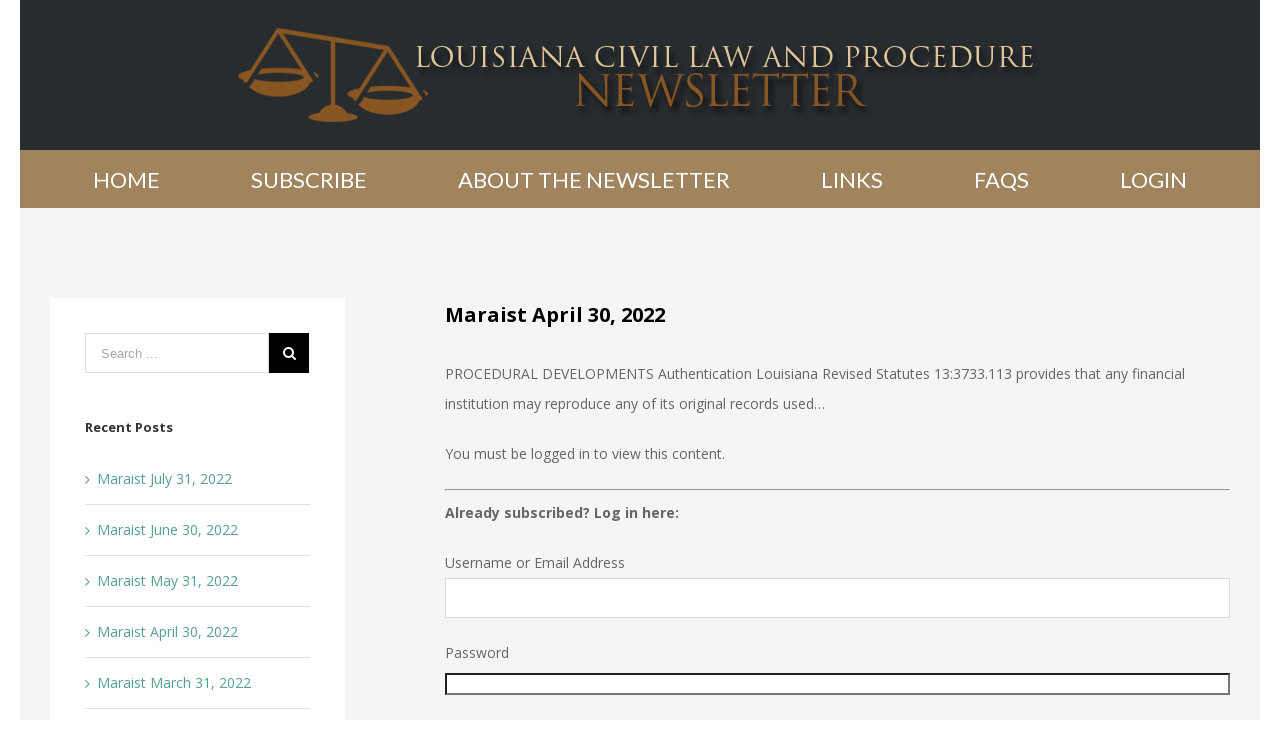

--- FILE ---
content_type: text/html; charset=UTF-8
request_url: http://www.lacivillawnews.com/newsletter-gold/maraist-april-30-2022/
body_size: 34656
content:
<!DOCTYPE html>
<html class="" lang="en-US" prefix="og: http://ogp.me/ns# fb: http://ogp.me/ns/fb#">
<head>
	
	<meta http-equiv="Content-Type" content="text/html; charset=utf-8"/>

	
	<!--[if lte IE 8]>
	<script type="text/javascript" src="http://www.lacivillawnews.com/wp-content/themes/Avada/assets/js/html5shiv.js"></script>
	<![endif]-->

	
	<meta name="viewport" content="width=device-width, initial-scale=1" />
	
	
	
	
	
	<title>Maraist April 30, 2022 &#8211; Louisiana Civil Law and Procedures Newsletter</title>
<link rel='dns-prefetch' href='//js.stripe.com' />
<link rel='dns-prefetch' href='//fonts.googleapis.com' />
<link rel='dns-prefetch' href='//s.w.org' />
<link rel="alternate" type="application/rss+xml" title="Louisiana Civil Law and Procedures Newsletter &raquo; Feed" href="http://www.lacivillawnews.com/feed/" />
<link rel="alternate" type="application/rss+xml" title="Louisiana Civil Law and Procedures Newsletter &raquo; Comments Feed" href="http://www.lacivillawnews.com/comments/feed/" />
<link rel="alternate" type="text/calendar" title="Louisiana Civil Law and Procedures Newsletter &raquo; iCal Feed" href="http://www.lacivillawnews.com/events/?ical=1" />
<link rel="alternate" type="application/rss+xml" title="Louisiana Civil Law and Procedures Newsletter &raquo; Maraist April 30, 2022 Comments Feed" href="http://www.lacivillawnews.com/newsletter-gold/maraist-april-30-2022/feed/" />

		<meta property="og:title" content="Maraist April 30, 2022"/>
		<meta property="og:type" content="article"/>
		<meta property="og:url" content="http://www.lacivillawnews.com/newsletter-gold/maraist-april-30-2022/"/>
		<meta property="og:site_name" content="Louisiana Civil Law and Procedures Newsletter"/>
		<meta property="og:description" content="PROCEDURAL DEVELOPMENTS

Authentication

Louisiana Revised Statutes 13:3733.113 provides that any financial institution may reproduce any of its original records used by such financial institution during the course of its regular business activities and may thereafter destroy the original record in the regular course of its business activities. Additionally, La. R.S. 13:3733.1G(2) provides that a reproduction of a"/>

				<script type="text/javascript">
			window._wpemojiSettings = {"baseUrl":"https:\/\/s.w.org\/images\/core\/emoji\/2.2.1\/72x72\/","ext":".png","svgUrl":"https:\/\/s.w.org\/images\/core\/emoji\/2.2.1\/svg\/","svgExt":".svg","source":{"concatemoji":"http:\/\/www.lacivillawnews.com\/wp-includes\/js\/wp-emoji-release.min.js?ver=4.7.29"}};
			!function(t,a,e){var r,n,i,o=a.createElement("canvas"),l=o.getContext&&o.getContext("2d");function c(t){var e=a.createElement("script");e.src=t,e.defer=e.type="text/javascript",a.getElementsByTagName("head")[0].appendChild(e)}for(i=Array("flag","emoji4"),e.supports={everything:!0,everythingExceptFlag:!0},n=0;n<i.length;n++)e.supports[i[n]]=function(t){var e,a=String.fromCharCode;if(!l||!l.fillText)return!1;switch(l.clearRect(0,0,o.width,o.height),l.textBaseline="top",l.font="600 32px Arial",t){case"flag":return(l.fillText(a(55356,56826,55356,56819),0,0),o.toDataURL().length<3e3)?!1:(l.clearRect(0,0,o.width,o.height),l.fillText(a(55356,57331,65039,8205,55356,57096),0,0),e=o.toDataURL(),l.clearRect(0,0,o.width,o.height),l.fillText(a(55356,57331,55356,57096),0,0),e!==o.toDataURL());case"emoji4":return l.fillText(a(55357,56425,55356,57341,8205,55357,56507),0,0),e=o.toDataURL(),l.clearRect(0,0,o.width,o.height),l.fillText(a(55357,56425,55356,57341,55357,56507),0,0),e!==o.toDataURL()}return!1}(i[n]),e.supports.everything=e.supports.everything&&e.supports[i[n]],"flag"!==i[n]&&(e.supports.everythingExceptFlag=e.supports.everythingExceptFlag&&e.supports[i[n]]);e.supports.everythingExceptFlag=e.supports.everythingExceptFlag&&!e.supports.flag,e.DOMReady=!1,e.readyCallback=function(){e.DOMReady=!0},e.supports.everything||(r=function(){e.readyCallback()},a.addEventListener?(a.addEventListener("DOMContentLoaded",r,!1),t.addEventListener("load",r,!1)):(t.attachEvent("onload",r),a.attachEvent("onreadystatechange",function(){"complete"===a.readyState&&e.readyCallback()})),(r=e.source||{}).concatemoji?c(r.concatemoji):r.wpemoji&&r.twemoji&&(c(r.twemoji),c(r.wpemoji)))}(window,document,window._wpemojiSettings);
		</script>
		<style type="text/css">
img.wp-smiley,
img.emoji {
	display: inline !important;
	border: none !important;
	box-shadow: none !important;
	height: 1em !important;
	width: 1em !important;
	margin: 0 .07em !important;
	vertical-align: -0.1em !important;
	background: none !important;
	padding: 0 !important;
}
</style>
<link rel='stylesheet' id='layerslider-css'  href='http://www.lacivillawnews.com/wp-content/plugins/LayerSlider/static/css/layerslider.css?ver=5.6.2' type='text/css' media='all' />
<link rel='stylesheet' id='ls-google-fonts-css'  href='http://fonts.googleapis.com/css?family=Lato:100,300,regular,700,900%7COpen+Sans:300%7CIndie+Flower:regular%7COswald:300,regular,700&#038;subset=latin%2Clatin-ext' type='text/css' media='all' />
<link rel='stylesheet' id='bbp-default-css'  href='http://www.lacivillawnews.com/wp-content/plugins/bbpress/templates/default/css/bbpress.css?ver=2.5.12-6148' type='text/css' media='screen' />
<link rel='stylesheet' id='pms-style-front-end-css'  href='http://www.lacivillawnews.com/wp-content/plugins/paid-member-subscriptions/assets/css/style-front-end.css?ver=4.7.29' type='text/css' media='all' />
<link rel='stylesheet' id='pms-dc-style-front-end-css'  href='http://www.lacivillawnews.com/wp-content/plugins/pms-add-on-discount-codes/assets/css/style-front-end.css?ver=4.7.29' type='text/css' media='all' />
<link rel='stylesheet' id='pms-paypal-express-pro-style-css'  href='http://www.lacivillawnews.com/wp-content/plugins/pms-add-on-paypal-express-pro/assets/css/pms-paypal-express-pro.css?ver=4.7.29' type='text/css' media='all' />
<link rel='stylesheet' id='pms-stripe-style-css'  href='http://www.lacivillawnews.com/wp-content/plugins/pms-add-on-stripe/assets/css/pms-stripe.css?ver=1.0.8' type='text/css' media='all' />
<link rel='stylesheet' id='dashicons-css'  href='http://www.lacivillawnews.com/wp-includes/css/dashicons.min.css?ver=4.7.29' type='text/css' media='all' />
<link rel='stylesheet' id='post-views-counter-frontend-css'  href='http://www.lacivillawnews.com/wp-content/plugins/post-views-counter/css/frontend.css?ver=1.2.7' type='text/css' media='all' />
<link rel='stylesheet' id='rs-plugin-settings-css'  href='http://www.lacivillawnews.com/wp-content/plugins/revslider/public/assets/css/settings.css?ver=5.1.4' type='text/css' media='all' />
<style id='rs-plugin-settings-inline-css' type='text/css'>
#rs-demo-id {}
</style>
<link rel='stylesheet' id='avada-parent-stylesheet-css'  href='http://www.lacivillawnews.com/wp-content/themes/Avada/style.css?ver=4.7.29' type='text/css' media='all' />
<link rel='stylesheet' id='avada-google-fonts-css'  href='http://fonts.googleapis.com/css?family=Open+Sans%3A400%2C400italic%2C700%2C700italic%2C800%7CLato%3A400%2C400italic%2C700%2C700italic%2C800%7CPT+Sans%3A400%2C400italic%2C700%2C700italic%2C800&#038;ver=4.7.29' type='text/css' media='all' />
<link rel='stylesheet' id='avada-stylesheet-css'  href='http://www.lacivillawnews.com/wp-content/themes/Avada-Child-Theme/style.css?ver=1.0.0' type='text/css' media='all' />
<!--[if lte IE 9]>
<link rel='stylesheet' id='avada-shortcodes-css'  href='http://www.lacivillawnews.com/wp-content/themes/Avada/shortcodes.css?ver=1.0.0' type='text/css' media='all' />
<![endif]-->
<link rel='stylesheet' id='fontawesome-css'  href='http://www.lacivillawnews.com/wp-content/themes/Avada/assets/fonts/fontawesome/font-awesome.css?ver=1.0.0' type='text/css' media='all' />
<!--[if lte IE 9]>
<link rel='stylesheet' id='avada-IE-fontawesome-css'  href='http://www.lacivillawnews.com/wp-content/themes/Avada/assets/fonts/fontawesome/font-awesome.css?ver=1.0.0' type='text/css' media='all' />
<![endif]-->
<!--[if lte IE 8]>
<link rel='stylesheet' id='avada-IE8-css'  href='http://www.lacivillawnews.com/wp-content/themes/Avada/assets/css/ie8.css?ver=1.0.0' type='text/css' media='all' />
<![endif]-->
<!--[if IE]>
<link rel='stylesheet' id='avada-IE-css'  href='http://www.lacivillawnews.com/wp-content/themes/Avada/assets/css/ie.css?ver=1.0.0' type='text/css' media='all' />
<![endif]-->
<link rel='stylesheet' id='avada-iLightbox-css'  href='http://www.lacivillawnews.com/wp-content/themes/Avada/ilightbox.css?ver=1.0.0' type='text/css' media='all' />
<link rel='stylesheet' id='avada-animations-css'  href='http://www.lacivillawnews.com/wp-content/themes/Avada/animations.css?ver=1.0.0' type='text/css' media='all' />
<link rel='stylesheet' id='avada-bbpress-css'  href='http://www.lacivillawnews.com/wp-content/themes/Avada/assets/css/bbpress.css?ver=1.0.0' type='text/css' media='all' />
<link rel='stylesheet' id='lana-contact-form-css'  href='http://www.lacivillawnews.com/wp-content/plugins/lana-contact-form//assets/css/lana-contact-form.css?ver=1.0.2' type='text/css' media='all' />
<script type='text/javascript' src='http://www.lacivillawnews.com/wp-content/plugins/LayerSlider/static/js/greensock.js?ver=1.11.8'></script>
<script type='text/javascript' src='http://www.lacivillawnews.com/wp-includes/js/jquery/jquery.js?ver=1.12.4'></script>
<script type='text/javascript' src='http://www.lacivillawnews.com/wp-includes/js/jquery/jquery-migrate.min.js?ver=1.4.1'></script>
<script type='text/javascript' src='http://www.lacivillawnews.com/wp-content/plugins/LayerSlider/static/js/layerslider.kreaturamedia.jquery.js?ver=5.6.2'></script>
<script type='text/javascript' src='http://www.lacivillawnews.com/wp-content/plugins/LayerSlider/static/js/layerslider.transitions.js?ver=5.6.2'></script>
<script type='text/javascript' src='http://www.lacivillawnews.com/wp-content/plugins/paid-member-subscriptions/assets/js/front-end.js?ver=4.7.29'></script>
<script type='text/javascript'>
/* <![CDATA[ */
var pms_discount_object = {"ajax_url":"http:\/\/www.lacivillawnews.com\/wp-admin\/admin-ajax.php"};
/* ]]> */
</script>
<script type='text/javascript' src='http://www.lacivillawnews.com/wp-content/plugins/pms-add-on-discount-codes/assets/js/frontend-discount-code.js?ver=4.7.29'></script>
<script type='text/javascript' src='http://www.lacivillawnews.com/wp-content/plugins/pms-add-on-paypal-express-pro/assets/js/pms-paypal-express-pro.js?ver=4.7.29'></script>
<script type='text/javascript' src='https://js.stripe.com/v2/?ver=4.7.29'></script>
<script type='text/javascript' src='http://www.lacivillawnews.com/wp-content/plugins/pms-add-on-stripe/assets/js/front-end.js?ver=1.0.8'></script>
<script type='text/javascript' src='http://www.lacivillawnews.com/wp-content/plugins/revslider/public/assets/js/jquery.themepunch.tools.min.js?ver=5.1.4'></script>
<script type='text/javascript' src='http://www.lacivillawnews.com/wp-content/plugins/revslider/public/assets/js/jquery.themepunch.revolution.min.js?ver=5.1.4'></script>
<link rel='https://api.w.org/' href='http://www.lacivillawnews.com/wp-json/' />
<link rel="EditURI" type="application/rsd+xml" title="RSD" href="http://www.lacivillawnews.com/xmlrpc.php?rsd" />
<link rel="wlwmanifest" type="application/wlwmanifest+xml" href="http://www.lacivillawnews.com/wp-includes/wlwmanifest.xml" /> 
<meta name="generator" content="WordPress 4.7.29" />
<link rel="canonical" href="http://www.lacivillawnews.com/newsletter-gold/maraist-april-30-2022/" />
<link rel='shortlink' href='http://www.lacivillawnews.com/?p=2222' />
<link rel="alternate" type="application/json+oembed" href="http://www.lacivillawnews.com/wp-json/oembed/1.0/embed?url=http%3A%2F%2Fwww.lacivillawnews.com%2Fnewsletter-gold%2Fmaraist-april-30-2022%2F" />
<link rel="alternate" type="text/xml+oembed" href="http://www.lacivillawnews.com/wp-json/oembed/1.0/embed?url=http%3A%2F%2Fwww.lacivillawnews.com%2Fnewsletter-gold%2Fmaraist-april-30-2022%2F&#038;format=xml" />
<!--[if IE 9]> <script>var _fusionParallaxIE9 = true;</script> <![endif]--><meta name="generator" content="Powered by Slider Revolution 5.1.4 - responsive, Mobile-Friendly Slider Plugin for WordPress with comfortable drag and drop interface." />
		<style type="text/css" id="wp-custom-css">
			/*
You can add your own CSS here.

Click the help icon above to learn more.
*/
		</style>
	<style id='avada-stylesheet-inline-css' type='text/css'>.Avada_391{color:green;}body,html,html body.custom-background{background-color:#ffffff;}#main,#slidingbar,.fusion-footer-copyright-area,.fusion-footer-widget-area,.fusion-page-title-bar,.fusion-secondary-header,.header-v4 #small-nav,.header-v5 #small-nav,.sticky-header .sticky-shadow,.tfs-slider .slide-content-container{padding-left:30px;padding-right:30px;}.width-100 .fusion-section-separator,.width-100 .nonhundred-percent-fullwidth{padding-left:30px;padding-right:30px;margin-left:-30px;margin-right:-30px;}.width-100 .fullwidth-box,.width-100 .fusion-section-separator{margin-left:-30px!important;margin-right:-30px!important;}.fusion-mobile-menu-design-modern .fusion-mobile-nav-holder li a{padding-left:30px;padding-right:30px;}.fusion-mobile-menu-design-modern .fusion-mobile-nav-holder .fusion-mobile-nav-item .fusion-open-submenu{padding-right:35px;}.fusion-mobile-menu-design-modern .fusion-mobile-nav-holder .fusion-mobile-nav-item a{padding-left:30px;padding-right:30px;}.fusion-mobile-menu-design-modern .fusion-mobile-nav-holder .fusion-mobile-nav-item li a{padding-left:39px;}.fusion-mobile-menu-design-modern .fusion-mobile-nav-holder .fusion-mobile-nav-item li li a{padding-left:48px;}.fusion-mobile-menu-design-modern .fusion-mobile-nav-holder .fusion-mobile-nav-item li li li a{padding-left:57px;}.fusion-mobile-menu-design-modern .fusion-mobile-nav-holder .fusion-mobile-nav-item li li li li a{padding-left:66px;}.event-is-recurring:hover,.tooltip-shortcode,a:hover{color:#549f97;}#main .about-author .title a:hover,#main .post h2 a:hover,#slidingbar-area .fusion-accordian .panel-title a:hover,#slidingbar-area ul li a:hover,#tribe-events-content .tribe-events-sub-nav li a:hover,#tribe_events_filters_wrapper .tribe_events_slider_val,#wrapper .fusion-widget-area .current-menu-item > a,#wrapper .fusion-widget-area .current-menu-item > a:before,#wrapper .fusion-widget-area .current_page_item > a,#wrapper .fusion-widget-area .current_page_item > a:before,#wrapper .jtwt .jtwt_tweet a:hover,.bbp-forum-content ul.sticky a:hover,.bbp-pagination .bbp-pagination-links .pagination-next:hover:after,.bbp-pagination .bbp-pagination-links .pagination-prev:hover:before,.bbp-topics ul.sticky a:hover,.bbp-topics ul.super-sticky a:hover,.bbp-topics-front ul.super-sticky a:hover,.content-box-percentage,.fusion-accordian .panel-title a:hover,.fusion-content-widget-area .widget .recentcomments:hover:before,.fusion-content-widget-area .widget li a:hover,.fusion-content-widget-area .widget li a:hover:before,.fusion-content-widget-area .widget_archive li a:hover:before,.fusion-content-widget-area .widget_categories li a:hover,.fusion-content-widget-area .widget_categories li a:hover:before,.fusion-content-widget-area .widget_links li a:hover:before,.fusion-content-widget-area .widget_nav_menu li a:hover:before,.fusion-content-widget-area .widget_pages li a:hover:before,.fusion-content-widget-area .widget_recent_entries li a:hover:before,.fusion-copyright-notice a:hover,.fusion-date-and-formats .fusion-format-box i,.fusion-filters .fusion-filter.fusion-active a,.fusion-footer-widget-area .fusion-accordian .panel-title a:hover,.fusion-footer-widget-area .fusion-tabs-widget .tab-holder .news-list li .post-holder a:hover,.fusion-footer-widget-area .widget li a:hover:before,.fusion-footer-widget-area a:hover,.fusion-footer-widget-area ul li a:hover,.fusion-login-box a:hover,.fusion-popover,.fusion-read-more:hover:after,.more a:hover:after,.pagination-next:hover:after,.pagination-prev:hover:before,.price > .amount,.price ins .amount,.project-content .project-info .project-info-box a:hover,.side-nav .arrow:hover:after,.side-nav li.current_page_ancestor > a,.side-nav ul > li.current_page_item > a,.single-navigation a[rel=next]:hover:after,.single-navigation a[rel=prev]:hover:before,.slidingbar-area .widget li a:hover:before,.slidingbar-area a:hover,.star-rating span:before,.star-rating:before,.tooltip-shortcode,.tribe-events-gmap:hover:after,.tribe-events-gmap:hover:before,.tribe-events-nav-next a:hover:before, .tribe-events-nav-next a:hover:after,.tribe-events-nav-previous a:hover:before, .tribe-events-nav-previous a:hover:after,.tribe-mini-calendar-event .list-date .list-dayname,h5.toggle:hover a,span.dropcap{color:#549f97;}.fusion-accordian .panel-title a:hover .fa-fusion-box{background-color:#549f97 !important;border-color:#549f97 !important;}.fusion-content-widget-area .fusion-image-wrapper .fusion-rollover .fusion-rollover-content a:hover{color:#333333;}.star-rating span:before,.star-rating:before{color:#549f97;}#slidingbar-area .tagcloud a:hover,.fusion-footer-widget-area .tagcloud a:hover,.tagcloud a:hover{color:#FFFFFF;text-shadow:none;-webkit-text-shadow:none;-moz-text-shadow:none;}#bbpress-forums div.bbp-topic-tags a:hover,#nav ul li > a:hover,#sticky-nav ul li > a:hover,#wrapper .fusion-tabs-widget .tab-holder .tabs li.active a,#wrapper .fusion-tabs.classic .nav-tabs > li.active .tab-link,#wrapper .fusion-tabs.classic .nav-tabs > li.active .tab-link:focus,#wrapper .fusion-tabs.classic .nav-tabs > li.active .tab-link:hover,#wrapper .fusion-tabs.vertical-tabs.classic .nav-tabs > li.active .tab-link,#wrapper .post-content blockquote,.bbp-pagination .bbp-pagination-links .current,.bbp-topic-pagination .page-numbers:hover,.fusion-filters .fusion-filter.fusion-active a,.fusion-hide-pagination-text .bbp-pagination .bbp-pagination-links .pagination-next:hover,.fusion-hide-pagination-text .bbp-pagination .bbp-pagination-links .pagination-prev:hover,.fusion-hide-pagination-text .pagination-next:hover,.fusion-hide-pagination-text .pagination-prev:hover,.pagination .current,.pagination a.inactive:hover,.progress-bar-content,.reading-box,.tagcloud a:hover{border-color:#549f97;}#wrapper .side-nav li.current_page_item a{border-right-color:#549f97;border-left-color:#549f97;}#toTop:hover,#tribe-events-content .tribe-events-tooltip h4,#wrapper .search-table .search-button input[type="submit"]:hover,.bbp-pagination .bbp-pagination-links .current,.circle-yes ul li:before,.fusion-accordian .panel-title .active .fa-fusion-box,.fusion-date-and-formats .fusion-date-box,.pagination .current,.progress-bar-content,.table-2 table thead,.tagcloud a:hover,.tribe-events-calendar td.tribe-events-present div[id*=tribe-events-daynum-],.tribe-events-calendar td.tribe-events-present div[id*=tribe-events-daynum-]>a,.tribe-events-calendar thead th,.tribe-events-list-separator-month,.tribe-mini-calendar-event .list-date,ul.arrow li:before,ul.circle-yes li:before{background-color:#549f97;}.bbp-forum-content ul.sticky,.bbp-topics ul.sticky,.bbp-topics ul.super-sticky,.bbp-topics-front ul.super-sticky{background-color:#ffffe8;opacity:1;}#fusion-gmap-container,#main,#sliders-container,#wrapper,.bbp-arrow,.fusion-separator .icon-wrapper,body,html{background-color:#f5f5f5;}.fusion-footer-widget-area{background-color:#ffffff;border-color:#ffffff;padding-top:30px;padding-bottom:0px;}#wrapper .fusion-footer-widget-area .fusion-tabs-widget .tab-holder .tabs li{border-color:#ffffff;}.fusion-footer-copyright-area{background-color:#3d4144;border-color:#ffffff;padding-top:10px;padding-bottom:10px;}.sep-boxed-pricing .panel-heading{background-color:#c4c4c4;border-color:#c4c4c4;}.full-boxed-pricing.fusion-pricing-table .standout .panel-heading h3,.fusion-pricing-table .panel-body .price .decimal-part,.fusion-pricing-table .panel-body .price .integer-part{color:#c4c4c4;}.fusion-image-wrapper .fusion-rollover{background-image:linear-gradient(top, rgba(255,255,255,0.6) 0%, rgba(255,255,255,0.6) 100%);background-image:-webkit-gradient(linear, left top, left bottom, color-stop(0, rgba(255,255,255,0.6)), color-stop(1, rgba(255,255,255,0.6)));background-image:filter: progid:DXImageTransform.Microsoft.gradient(startColorstr=#ffffff, endColorstr=#ffffff), progid: DXImageTransform.Microsoft.Alpha(Opacity=0);background-image:-webkit-linear-gradient(top, rgba(255,255,255,0.6) 0%, rgba(255,255,255,0.6) 100%);background-image:-moz-linear-gradient(top, rgba(255,255,255,0.6) 0%, rgba(255,255,255,0.6) 100%);background-image:-ms-linear-gradient(top, rgba(255,255,255,0.6) 0%, rgba(255,255,255,0.6) 100%);background-image:-o-linear-gradient(top, rgba(255,255,255,0.6) 0%, rgba(255,255,255,0.6) 100%);}.no-cssgradients .fusion-image-wrapper .fusion-rollover{background:#ffffff;}.fusion-image-wrapper:hover .fusion-rollover{filter:progid:DXImageTransform.Microsoft.gradient(startColorstr=#ffffff, endColorstr=#ffffff), progid: DXImageTransform.Microsoft.Alpha(Opacity=100);}#bbp_user_edit_submit,#main .comment-submit,#reviews input#submit,#tribe-bar-form .tribe-bar-submit input[type=submit],#tribe-events .tribe-events-button,#tribe_events_filter_control #tribe_events_filters_reset,#tribe_events_filter_control #tribe_events_filters_toggle,.bbp-submit-wrapper .button,.button-default,.button.default,.comment-form input[type="submit"],.fusion-button-default,.fusion-portfolio-one .fusion-button,.ticket-selector-submit-btn[type=submit]{background:#55a098;color:#ffffff;filter:progid:DXImageTransform.Microsoft.gradient(startColorstr=#55a098, endColorstr=#55a098);transition:all .2s;-webkit-transition:all .2s;-moz-transition:all .2s;-ms-transition:all .2s;-o-transition:all .2s;}.link-type-button-bar .fusion-read-more,.no-cssgradients #bbp_user_edit_submit,.no-cssgradients #main .comment-submit,.no-cssgradients #reviews input#submit,.no-cssgradients #tribe-bar-form .tribe-bar-submit input[type=submit],.no-cssgradients #tribe-events .tribe-events-button,.no-cssgradients #tribe_events_filter_control #tribe_events_filters_reset,.no-cssgradients #tribe_events_filter_control #tribe_events_filters_toggle,.no-cssgradients .bbp-submit-wrapper .button,.no-cssgradients .button-default,.no-cssgradients .button.default,.no-cssgradients .comment-form input[type="submit"],.no-cssgradients .fusion-button-default,.no-cssgradients .fusion-portfolio-one .fusion-button,.no-cssgradients .ticket-selector-submit-btn[type="submit"]{background:#55a098;}#bbp_user_edit_submit:hover,#main .comment-submit:hover,#reviews input#submit:hover,#tribe-bar-form .tribe-bar-submit input[type=submit]:hover,#tribe-events .tribe-events-button:hover,#tribe_events_filter_control #tribe_events_filters_reset:hover,#tribe_events_filter_control #tribe_events_filters_toggle:hover,.bbp-submit-wrapper .button:hover,.button-default:hover,.button.default:hover,.comment-form input[type="submit"]:hover,.fusion-button-default:hover,.fusion-portfolio-one .fusion-button:hover,.ticket-selector-submit-btn[type="submit"]:hover{background:#4e958d;color:#ffffff;filter:progid:DXImageTransform.Microsoft.gradient(startColorstr=#4e958d, endColorstr=#4e958d);}.no-cssgradients #bbp_user_edit_submit:hover,.no-cssgradients #main .comment-submit:hover,.no-cssgradients #reviews input#submit:hover,.no-cssgradients #tribe-bar-form .tribe-bar-submit input[type=submit]:hover,.no-cssgradients #tribe-events .tribe-events-button:hover,.no-cssgradients #tribe_events_filter_control #tribe_events_filters_reset:hover,.no-cssgradients #tribe_events_filter_control #tribe_events_filters_toggle:hover,.no-cssgradients .bbp-submit-wrapper .button:hover,.no-cssgradients .button-default:hover,.no-cssgradients .comment-form input[type="submit"]:hover,.no-cssgradients .fusion-button-default:hover,.no-cssgradients .fusion-portfolio-one .fusion-button:hover,.no-cssgradients .ticket-selector-submit-btn[type="submit"]:hover,.no-cssgradinets .button.default:hover{background:#4e958d !important;}.link-type-button-bar .fusion-read-more,.link-type-button-bar .fusion-read-more:after,.link-type-button-bar .fusion-read-more:before{color:#ffffff;}.link-type-button-bar .fusion-read-more:hover,.link-type-button-bar .fusion-read-more:hover:after,.link-type-button-bar .fusion-read-more:hover:before,.link-type-button-bar.link-area-box:hover .fusion-read-more,.link-type-button-bar.link-area-box:hover .fusion-read-more:after,.link-type-button-bar.link-area-box:hover .fusion-read-more:before{color:#ffffff !important;}.fusion-image-wrapper .fusion-rollover .fusion-rollover-gallery,.fusion-image-wrapper .fusion-rollover .fusion-rollover-link{background-color:#333333;width:43px;height:43px;}.fusion-image-wrapper .fusion-rollover .fusion-rollover-content .fusion-product-buttons a:before,.fusion-image-wrapper .fusion-rollover .fusion-rollover-content .fusion-rollover-categories,.fusion-image-wrapper .fusion-rollover .fusion-rollover-content .fusion-rollover-categories a,.fusion-image-wrapper .fusion-rollover .fusion-rollover-content .fusion-rollover-title a,.fusion-image-wrapper .fusion-rollover .fusion-rollover-content .price *,.fusion-image-wrapper .fusion-rollover .fusion-rollover-content a,.fusion-rollover .fusion-rollover-content .fusion-rollover-title{color:#333333;}.fusion-page-title-bar{border-color:#f5f5f5;background-color:#f5f5f5;height:87px;}#fusion-gmap-container,#main,#sliders-container,.fusion-page-title-bar{position:relative;z-index:1;}.fusion-footer-copyright-area > .fusion-row,.fusion-footer-widget-area > .fusion-row{padding-left:90px;padding-right:90px;}.fontawesome-icon.circle-yes{background-color:#333333;}.content-box-shortcode-timeline,.fontawesome-icon.circle-yes{border-color:#333333;}.fontawesome-icon,.fontawesome-icon.circle-yes,.post-content .error-menu li:after,.post-content .error-menu li:before{color:#ffffff;}.fusion-title .title-sep,.fusion-title.sep-underline,.product .product-border{border-color:#e0dede;}.checkout .payment_methods .payment_box,.post-content blockquote,.review blockquote q{background-color:#ffffff;}.fusion-testimonials .author:after{border-top-color:#ffffff;}.post-content blockquote,.review blockquote q{color:#747474;}#bbp_user_edit_submit,#nav ul li ul li a,#sticky-nav ul li ul li a,#tribe-bar-form label,#tribe_events_filter_control a,#tribe_events_filters_wrapper .tribe-events-filters-content > label,#tribe_events_filters_wrapper .tribe-events-filters-group-heading,#tribe_events_filters_wrapper .tribe-events-filters-label,#wrapper #nav ul li ul li > a,#wrapper #sticky-nav ul li ul li > a,.avada-container h3,.bbp-search-results .bbp-forum-title h3,.bbp-search-results .bbp-topic-title h3,.comment-form input[type="submit"],.ei-title h3,.fusion-blog-shortcode .fusion-timeline-date,.fusion-image-wrapper .fusion-rollover .fusion-rollover-content .fusion-rollover-categories,.fusion-image-wrapper .fusion-rollover .fusion-rollover-content .fusion-rollover-title,.fusion-image-wrapper .fusion-rollover .fusion-rollover-content .price,.fusion-image-wrapper .fusion-rollover .fusion-rollover-content a,.fusion-load-more-button,.fusion-page-title-bar h3,.meta .fusion-date,.more,.post-content blockquote,.project-content .project-info h4,.review blockquote div strong,.review blockquote q,.ticket-selector-submit-btn[type="submit"],.tribe-bar-disabled #tribe-bar-form label,.tribe-events-tooltip .tribe-events-event-body,.tribe-events-tooltip p.entry-summary,body{font-family:'Open Sans', Arial, Helvetica, sans-serif;font-weight:400;}#bbp_user_edit_submit,#slidingbar-area h3,#tribe-bar-form .tribe-bar-submit input[type=submit],#tribe-events .tribe-events-button,#tribe_events_filter_control #tribe_events_filters_reset,#tribe_events_filter_control #tribe_events_filters_toggle,.avada-container h3,.comment-form input[type="submit"],.fusion-footer-widget-area .widget-title,.fusion-footer-widget-area h3,.fusion-load-more-button,.project-content .project-info h4,.review blockquote div strong,.ticket-selector-submit-btn[type="submit"]{font-weight:bold;}.meta .fusion-date,.post-content blockquote,.review blockquote q{font-style:italic;}.side-nav li a{font-family:'Lato', Arial, Helvetica, sans-serif;font-weight:400;font-size:16px;}#main .post h2,#main .reading-box h2,#main h2,#wrapper .fusion-tabs-widget .tab-holder .tabs li a,.ei-title h2,.fusion-accordian .panel-heading a,.fusion-accordian .panel-title,.fusion-author .fusion-author-title,.fusion-carousel-title,.fusion-content-widget-area .widget h4,.fusion-countdown-heading,.fusion-countdown-subheading,.fusion-flip-box .flip-box-heading-back,.fusion-header-tagline,.fusion-image-wrapper .fusion-rollover .fusion-rollover-content .fusion-rollover-title,.fusion-image-wrapper .fusion-rollover .fusion-rollover-content .fusion-rollover-title a,.fusion-modal .modal-title,.fusion-page-title-bar h1,.fusion-person .person-desc .person-author .person-author-wrapper,.fusion-pricing-table .pricing-row,.fusion-pricing-table .title-row,.fusion-tabs .nav-tabs  li .fusion-tab-heading,.fusion-title h3,.main-flex .slide-content h2,.main-flex .slide-content h3,.popover .popover-title,.post-content h1,.post-content h2,.post-content h3,.post-content h4,.post-content h5,.post-content h6,.project-content h3,.share-box h4,.sidebar .tribe-events-single-section-title,table th{font-family:'Open Sans', Arial, Helvetica, sans-serif;}.project-content .project-info h4{font-family:'Open Sans', Arial, Helvetica, sans-serif;}#main .post h2,#main .reading-box h2,#main h2,#tribe_events_filters_wrapper .tribe-events-filters-label,#wrapper .fusion-tabs-widget .tab-holder .tabs li a,.ei-title h2,.fusion-accordian .panel-heading a,.fusion-accordian .panel-title,.fusion-author .fusion-author-title,.fusion-carousel-title,.fusion-content-widget-area .widget h4,.fusion-flip-box .flip-box-heading-back,.fusion-header-tagline,.fusion-image-wrapper .fusion-rollover .fusion-rollover-content .fusion-rollover-title,.fusion-image-wrapper .fusion-rollover .fusion-rollover-content .fusion-rollover-title a,.fusion-modal .modal-title,.fusion-page-title-bar h1,.fusion-person .person-desc .person-author .person-author-wrapper,.fusion-pricing-table .pricing-row,.fusion-pricing-table .title-row,.fusion-tabs .nav-tabs  li .fusion-tab-heading,.fusion-title h3,.main-flex .slide-content h2,.main-flex .slide-content h3,.popover .popover-title,.post-content h1,.post-content h2,.post-content h3,.post-content h4,.post-content h5,.post-content h6,.project-content h3,.share-box h4,.sidebar .tribe-events-single-section-title,table th{font-weight:600;}#slidingbar-area .widget-title,#slidingbar-area h3,.fusion-footer-widget-area .widget-title,.fusion-footer-widget-area h3{font-family:'Lato', Arial, Helvetica, sans-serif;font-weight:400;}#bbpress-forums .bbp-user-section,#bbpress-forums div.bbp-author-role,#bbpress-forums div.bbp-reply-author,#bbpress-forums div.bbp-reply-entry,#bbpress-forums div.bbp-topic-author,#bbpress-forums li.bbp-body ul.forum,#bbpress-forums li.bbp-body ul.topic,.fusion-content-widget-area .jtwt .jtwt_tweet,.fusion-widget-area .slide-excerpt h2,.jtwt .jtwt_tweet,body{font-size:14px;line-height:21px;}#slidingbar-area ul,#tribe-bar-form label,#tribe_events_filters_wrapper .tribe-events-filters-label,.fusion-footer-widget-area ul,.fusion-tabs-widget .tab-holder .news-list li .post-holder .meta,.fusion-tabs-widget .tab-holder .news-list li .post-holder a,.project-content .project-info h4,.tribe-bar-disabled #tribe-bar-form label,.tribe-events-tooltip .duration,.tribe-events-tooltip .tribe-event-duration,.tribe-events-tooltip .tribe-events-event-body,.tribe-events-tooltip p.entry-summary{font-size:14px;line-height:21px;}#tribe_events_filter_control a,#tribe_events_filters_wrapper .tribe-events-filters-content > label,#tribe_events_filters_wrapper .tribe-events-filters-group-heading,.counter-box-content,.fusion-alert,.fusion-blog-layout-timeline .fusion-timeline-date,.fusion-progressbar .sr-only,.post-content blockquote,.review blockquote q{font-size:14px;}#side-header .fusion-contact-info,#side-header .header-social .top-menu,#tribe-bar-form label,.fusion-accordian .panel-body,.fusion-widget-area .slide-excerpt h2,.post-content blockquote,.project-content .project-info h4,.review blockquote q,.tribe-bar-disabled #tribe-bar-form label,.tribe-events-tooltip .duration,.tribe-events-tooltip .tribe-event-duration,.tribe-events-tooltip .tribe-events-event-body,.tribe-events-tooltip p.entry-summary,body{line-height:30px;}.fusion-page-title-bar .fusion-breadcrumbs,.fusion-page-title-bar .fusion-breadcrumbs li,.fusion-page-title-bar .fusion-breadcrumbs li a{font-size:10px;}.sidebar .widget h4{font-size:13px;}.single-tribe_events .sidebar .tribe-events-single-section-title,.single-tribe_events .sidebar .widget h4{font-size:17px;}.single-tribe_events .sidebar,.single-tribe_events .tribe-events-event-meta{font-size:14px;}#slidingbar-area .widget-title,#slidingbar-area h3{font-size:13px;line-height:13px;}.fusion-footer-widget-area .widget-title,.fusion-footer-widget-area h3{font-size:18px;line-height:18px;}.fusion-copyright-notice{font-size:14px;}#main .fusion-row,#slidingbar-area .fusion-row,.fusion-footer-copyright-area .fusion-row,.fusion-footer-widget-area .fusion-row,.fusion-page-title-row,.tfs-slider .slide-content-container .slide-content{max-width:1180px;}.post-content h1{font-size:30px;line-height:48px;}#bbpress-forums #bbp-user-wrapper h2.entry-title,#main .fusion-portfolio h2,#wrapper  #main .post h2,#wrapper #main .post-content .fusion-title h2,#wrapper #main .post-content .title h2,#wrapper .fusion-title h2,#wrapper .post-content h2,#wrapper .title h2,h2.entry-title{font-size:24px;line-height:51px;}#main .fusion-portfolio h2,#wrapper #main .post h2,#wrapper #main .post-content .fusion-title h2,#wrapper #main .post-content .title h2,#wrapper .fusion-title h2,#wrapper .post-content h2,#wrapper .title h2,h2.entry-title{line-height:34px;}#wrapper #main .fusion-portfolio-content > h2.entry-title,#wrapper #main .fusion-post-content > .blog-shortcode-post-title,#wrapper #main .fusion-post-content > h2.entry-title,#wrapper #main .post > h2.entry-title,#wrapper .fusion-events-shortcode .fusion-events-meta h2{font-size:20px;line-height:33px;}#wrapper #main #comments .fusion-title h3,#wrapper #main #respond .fusion-title h3,#wrapper #main .about-author .fusion-title h3,#wrapper #main .related-posts .fusion-title h3,#wrapper #main .related.products .fusion-title h3{font-size:20px;line-height:30px;}.fusion-person .person-author-wrapper .person-name,.post-content h3,.project-content h3,.single-tribe_events .fusion-events-featured-image .recurringinfo .tribe-events-divider, .single-tribe_events .fusion-events-featured-image .recurringinfo .tribe-events-cost{font-size:18px;}.fusion-modal .modal-title{font-size:18px;line-height:45px;}.fusion-person .person-author-wrapper .person-name,.post-content h3,.project-content h3{line-height:30px;}.fusion-carousel-title,.fusion-person .person-author-wrapper .person-title,.fusion-portfolio-post .fusion-portfolio-content h4,.fusion-rollover .fusion-rollover-content .fusion-rollover-title,.post-content h4{font-size:14px;line-height:20px;}#wrapper .fusion-tabs-widget .tab-holder .tabs li a,.fusion-flip-box .flip-box-heading-back,.person-author-wrapper,.popover .popover-title{font-size:14px;}.fusion-accordian .panel-title,.fusion-sharing-box h4,.fusion-tabs .nav-tabs > li .fusion-tab-heading,.fusion-widget-area .fusion-accordian .panel-title{font-size:14px;line-height:30px;}.post-content h5{font-size:12px;line-height:18px;}.post-content h6{font-size:18px;line-height:17px;}.ei-title h2{font-size:42px;line-height:63px;color:#333333;}.ei-title h3{font-size:20px;line-height:30px;color:#747474;}#bbpress-forums .bbp-forum-info .bbp-forum-content,#bbpress-forums .bbp-reply-content ul.bbp-reply-revision-log,#bbpress-forums .bbp-reply-content ul.bbp-topic-revision-log,#bbpress-forums .bbp-reply-header .bbp-meta,#bbpress-forums .bbp-topic-content ul.bbp-topic-revision-log,#bbpress-forums div.bbp-reply-author .fusion-reply-id,#bbpress-forums div.bbp-topic-author .fusion-reply-id,#bbpress-forums li.bbp-body ul.forum .bbp-forum-freshness,#bbpress-forums li.bbp-body ul.topic .bbp-topic-freshness,#bbpress-forums p.bbp-topic-meta,#bbpress-forums span.bbp-admin-links,#bbpress-forums span.bbp-admin-links a,#wrapper .fusion-events-shortcode .fusion-events-meta h4,.bbp-pagination-count,.fusion-carousel-meta,.fusion-image-wrapper .fusion-rollover .fusion-rollover-content .fusion-rollover-categories,.fusion-image-wrapper .fusion-rollover .fusion-rollover-content .fusion-rollover-categories a,.fusion-recent-posts .columns .column .meta,.fusion-single-line-meta{font-size:12px;line-height:18px;}.fusion-carousel-meta,.fusion-meta,.fusion-meta-info,.fusion-recent-posts .columns .column .meta,.post .single-line-meta{font-size:12px;}.fusion-image-wrapper .fusion-rollover .fusion-rollover-content .fusion-product-buttons a,.product-buttons a{font-size:12px;line-height:18px;}.bbp-pagination .bbp-pagination-links,.bbp-pagination .bbp-pagination-links .pagination-next,.bbp-pagination .bbp-pagination-links .pagination-prev,.page-links,.pagination,.pagination .pagination-next,.pagination .pagination-prev{font-size:12px;}#wrapper .fusion-tabs-widget .tab-holder .news-list li .post-holder .meta,#wrapper .meta,.bbp-search-results .bbp-forum-title h3,.bbp-search-results .bbp-topic-title h3,.fusion-blog-timeline-layout .fusion-timeline-date,.fusion-content-widget-area .jtwt,.fusion-content-widget-area .widget .recentcomments,.fusion-content-widget-area .widget_archive li,.fusion-content-widget-area .widget_categories li,.fusion-content-widget-area .widget_links li,.fusion-content-widget-area .widget_meta li,.fusion-content-widget-area .widget_nav_menu li,.fusion-content-widget-area .widget_pages li,.fusion-content-widget-area .widget_recent_entries li,.fusion-rollover .price .amount,.post .post-content,.post-content blockquote,.project-content .project-info h4,.quantity .minus,.quantity .plus,.quantity .qty,.review blockquote div,.search input,.title-row,.tribe-mini-calendar th,body{color:#666666;}.fusion-post-content h1,.post-content h1,.title h1{color:#000000;}#main .post h2,.cart-empty,.fusion-post-content h2,.fusion-title h2,.post-content h2,.search-page-search-form h2,.title h2{color:#000000;}.fusion-post-content h3,.fusion-title h3,.person-author-wrapper span,.post-content h3,.product-title,.project-content h3,.title h3{color:#000000;}#wrapper .fusion-tabs-widget .tab-holder .tabs li a,.fusion-accordian .panel-title a,.fusion-carousel-title,.fusion-content-widget-area .widget h4,.fusion-post-content h4,.fusion-tabs .nav-tabs > li .fusion-tab-heading,.fusion-title h4,.post-content h4,.project-content .project-info h4,.share-box h4,.title h4{color:#3b4251;}.fusion-post-content h5,.fusion-title h5,.post-content h5,.title h5{color:#55a098;}.fusion-post-content h6,.fusion-title h6,.post-content h6,.title h6{color:#3b4251;}.fusion-page-title-bar h1,.fusion-page-title-bar h3{color:#000000;}.sep-boxed-pricing .panel-heading h3{color:#333333;}.full-boxed-pricing.fusion-pricing-table .panel-heading h3{color:#333333;}#main .post h2 a,#tribe-events-content .tribe-events-sub-nav li a,.about-author .title a,.bbp-forum-header a.bbp-forum-permalink,.bbp-reply-header a.bbp-reply-permalink,.bbp-topic-header a.bbp-topic-permalink,.event-is-recurring,.fusion-content-widget-area .widget .recentcomments,.fusion-content-widget-area .widget li a,.fusion-content-widget-area .widget li a:before,.fusion-content-widget-area .widget_categories li,.fusion-load-more-button,.fusion-rollover a,.project-content .project-info .project-info-box a,.shop_attributes tr th,.single-navigation a[rel="next"]:after,.single-navigation a[rel="prev"]:before,body a,body a:after,body a:before{color:#549f97;}#bbpress-forums #bbp-single-user-details #bbp-user-navigation li.current a:hover{color:rgba(84,159,151,0.8);}body #toTop:before{color:#fff;}.single-tribe_events .fusion-content-widget-area .widget li a,.single-tribe_events .fusion-content-widget-area .widget li a:after,.single-tribe_events .fusion-content-widget-area .widget li a:before,.single-tribe_events .sidebar a{color:#333333;}.single-tribe_events .fusion-content-widget-area .widget li a:hover,.single-tribe_events .fusion-content-widget-area .widget li a:hover:after,.single-tribe_events .fusion-content-widget-area .widget li a:hover:before,.single-tribe_events .sidebar a:hover{color:#549f97;}.fusion-page-title-bar .fusion-breadcrumbs,.fusion-page-title-bar .fusion-breadcrumbs a{color:#343b49;}#slidingbar-area .fusion-title > *,#slidingbar-area .widget-title,#slidingbar-area h3{color:#DDDDDD;}#slidingbar-area,#slidingbar-area .fusion-column,#slidingbar-area .jtwt,#slidingbar-area .jtwt .jtwt_tweet{color:#8C8989;} #slidingbar-area .jtwt .jtwt_tweet a,#slidingbar-area .fusion-accordian .panel-title a,#wrapper #slidingbar-area .fusion-tabs-widget .tab-holder .tabs li a,.slidingbar-area .widget li a:before,.slidingbar-area a{color:#BFBFBF;}.sidebar .widget .heading h4,.sidebar .widget h4{color:#333333;}.single-tribe_events .sidebar .tribe-events-single-section-title,.single-tribe_events .sidebar .widget .heading h4,.single-tribe_events .sidebar .widget h4{color:#333333;}.single-tribe_events .sidebar{color:#747474;}.single-tribe_events #wrapper .fusion-tabs-widget .tab-holder,.single-tribe_events .fusion-content-widget-area .widget .recentcomments,.single-tribe_events .fusion-content-widget-area .widget li a,.single-tribe_events .fusion-content-widget-area .widget_archive li,.single-tribe_events .fusion-content-widget-area .widget_categories li,.single-tribe_events .fusion-content-widget-area .widget_links li,.single-tribe_events .fusion-content-widget-area .widget_meta li,.single-tribe_events .fusion-content-widget-area .widget_nav_menu li,.single-tribe_events .fusion-content-widget-area .widget_pages li,.single-tribe_events .fusion-content-widget-area .widget_recent_entries li,.single-tribe_events .sidebar .tagcloud a,.single-tribe_events .sidebar .tribe-events-list-widget ol li,.single-tribe_events .sidebar .tribe-events-meta-group dd,.single-tribe_events .sidebar .tribe-events-venue-widget li,.single-tribe_events .sidebar .tribe-mini-calendar-event{border-color:#e8e8e8;}.sidebar .widget .heading .widget-title,.sidebar .widget .widget-title{background-color:transparent;}.single-tribe_events .sidebar .tribe-events-single-section-title,.single-tribe_events .sidebar .widget .heading .widget-title,.single-tribe_events .sidebar .widget .widget-title{background-color:#aace4e;padding:9px 15px;}.fusion-footer-widget-area .widget-title,.fusion-footer-widget-area h3,.fusion-footer-widget-column .product-title{color:#6c6e70;}.fusion-copyright-notice,.fusion-footer-widget-area,.fusion-footer-widget-area .jtwt,.fusion-footer-widget-area .jtwt .jtwt_tweet,.fusion-footer-widget-area article.col{color:#6c6e70;}#wrapper .fusion-footer-widget-area .fusion-tabs-widget .tab-holder .tabs li a,.fusion-copyright-notice a,.fusion-footer-widget-area .fusion-accordian .panel-title a,.fusion-footer-widget-area .fusion-tabs-widget .tab-holder .news-list li .post-holder a,.fusion-footer-widget-area .jtwt .jtwt_tweet a,.fusion-footer-widget-area .widget li a:before,.fusion-footer-widget-area a{color:#6c6e70;}#customer_login .col-1,#customer_login .col-2,#customer_login h2,#customer_login_box,#reviews li .comment-text,#small-nav,#wrapper .fusion-tabs-widget .tab-holder,#wrapper .side-nav li a,#wrapper .side-nav li.current_page_item li a,.avada-skin-rev,.bbp-pagination .bbp-pagination-links a.inactive,.bbp-pagination-links span.dots,.bbp-topic-pagination .page-numbers,.chzn-container-single .chzn-single,.chzn-container-single .chzn-single div,.chzn-drop,.commentlist .the-comment,.es-carousel-wrapper.fusion-carousel-small .es-carousel ul li img,.fusion-accordian .fusion-panel,.fusion-author .fusion-author-social,.fusion-blog-layout-grid .post .flexslider,.fusion-blog-layout-grid .post .fusion-content-sep,.fusion-blog-layout-grid .post .post-wrapper,.fusion-content-widget-area .tribe-events-list-widget ol li,.fusion-content-widget-area .tribe-events-venue-widget li,.fusion-content-widget-area .tribe-mini-calendar-event,.fusion-content-widget-area .widget .recentcomments,.fusion-content-widget-area .widget li a,.fusion-content-widget-area .widget_archive li,.fusion-content-widget-area .widget_categories li,.fusion-content-widget-area .widget_links li,.fusion-content-widget-area .widget_meta li,.fusion-content-widget-area .widget_nav_menu li,.fusion-content-widget-area .widget_pages li,.fusion-content-widget-area .widget_recent_entries li,.fusion-counters-box .fusion-counter-box .counter-box-border,.fusion-filters,.fusion-hide-pagination-text .bbp-pagination .bbp-pagination-links .pagination-next,.fusion-hide-pagination-text .bbp-pagination .bbp-pagination-links .pagination-prev,.fusion-hide-pagination-text .pagination-next,.fusion-hide-pagination-text .pagination-prev,.fusion-layout-timeline .post,.fusion-layout-timeline .post .flexslider,.fusion-layout-timeline .post .fusion-content-sep,.fusion-portfolio .fusion-portfolio-boxed .fusion-content-sep,.fusion-portfolio .fusion-portfolio-boxed .fusion-portfolio-post-wrapper,.fusion-portfolio-one .fusion-portfolio-boxed .fusion-portfolio-post-wrapper,.fusion-tabs.vertical-tabs.clean .nav-tabs li .tab-link,.fusion-timeline-arrow,.fusion-timeline-date,.input-radio,.ls-avada,.page-links a,.pagination a.inactive,.panel.entry-content,.post .fusion-meta-info,.price_slider_wrapper,.progress-bar,.project-content .project-info .project-info-box,.quantity,.quantity .minus,.quantity .qty,.search-page-search-form,.sep-dashed,.sep-dotted,.sep-double,.sep-single,.side-nav,.side-nav li a,.sidebar .tribe-events-list-widget ol li,.sidebar .tribe-events-venue-widget li,.sidebar .tribe-mini-calendar-event,.single-navigation,.table,.table > tbody > tr > td,.table > tbody > tr > th,.table > tfoot > tr > td,.table > tfoot > tr > th,.table > thead > tr > td,.table > thead > tr > th,.table-1 table,.table-1 table th,.table-1 tr td,.table-2 table thead,.table-2 tr td,.tabs-vertical .tabs-container .tab_content,.tabs-vertical .tabset,.tagcloud a,.tkt-slctr-tbl-wrap-dv table,.tkt-slctr-tbl-wrap-dv tr td,.widget.widget.widget_display_replies ul li,.widget.widget_display_stats dd,.widget.widget_display_stats dt,.widget.widget_display_topics ul li,.widget.widget_display_views ul li,h5.toggle.active + .toggle-content,tr td{border-color:#e0dede;}.price_slider_wrapper .ui-widget-content{background-color:#e0dede;}.fusion-load-more-button{background-color:#ebeaea;}.fusion-load-more-button:hover{background-color:rgba(235,234,234,0.8);}.quantity .minus,.quantity .plus{background-color:#fbfaf9;}.quantity .minus:hover,.quantity .plus:hover{background-color:#ffffff;}.sb-toggle-wrapper .sb-toggle:after{color:#ffffff;}#slidingbar-area .product_list_widget li,#slidingbar-area .widget_categories li a,#slidingbar-area .widget_recent_entries ul li,#slidingbar-area li.recentcomments,#slidingbar-area ul li a{border-bottom-color:#282A2B;}#slidingbar-area .bbp-pagination .bbp-pagination-links a.inactive,#slidingbar-area .bbp-topic-pagination .page-numbers,#slidingbar-area .fusion-accordian .fusion-panel,#slidingbar-area .tagcloud a,#slidingbar-area .tribe-events-list-widget ol li,#slidingbar-area .tribe-events-venue-widget li,#slidingbar-area .tribe-mini-calendar-event,#slidingbar-area .widget.widget.widget_display_replies ul li,#slidingbar-area .widget.widget_display_stats dd,#slidingbar-area .widget.widget_display_stats dt,#slidingbar-area .widget.widget_display_topics ul li,#slidingbar-area .widget.widget_display_views ul li,#wrapper #slidingbar-area .fusion-tabs-widget .tab-holder,#wrapper #slidingbar-area .fusion-tabs-widget .tab-holder .news-list li{border-color:#282A2B;}#wrapper .fusion-footer-widget-area .fusion-tabs-widget .tab-holder,#wrapper .fusion-footer-widget-area .fusion-tabs-widget .tab-holder .news-list li,.fusion-footer-widget-area .bbp-pagination .bbp-pagination-links a.inactive,.fusion-footer-widget-area .bbp-topic-pagination .page-numbers,.fusion-footer-widget-area .fusion-accordian .fusion-panel,.fusion-footer-widget-area .product_list_widget li,.fusion-footer-widget-area .tagcloud a,.fusion-footer-widget-area .tribe-events-list-widget ol li,.fusion-footer-widget-area .tribe-events-venue-widget li,.fusion-footer-widget-area .tribe-mini-calendar-event,.fusion-footer-widget-area .widget.widget.widget_display_replies ul li,.fusion-footer-widget-area .widget.widget_display_stats dd,.fusion-footer-widget-area .widget.widget_display_stats dt,.fusion-footer-widget-area .widget.widget_display_topics ul li,.fusion-footer-widget-area .widget.widget_display_views ul li,.fusion-footer-widget-area .widget_categories li a,.fusion-footer-widget-area .widget_recent_entries li,.fusion-footer-widget-area li.recentcomments,.fusion-footer-widget-area ul li a{border-color:#505152;}#bbpress-forums .bbp-search-form #bbp_search,#bbpress-forums div.bbp-the-content-wrapper textarea.bbp-the-content,#comment-input input,#comment-textarea textarea,#tribe-bar-form input[type=text],#wrapper .search-table .search-field input,.avada-select .select2-container .select2-choice,.avada-select .select2-container .select2-choice2,.avada-select-parent select,.bbp-login-form input,.bbp-reply-form input#bbp_topic_tags,.bbp-topic-form input#bbp_topic_tags,.bbp-topic-form input#bbp_topic_title,.bbp-topic-form select#bbp_stick_topic_select,.bbp-topic-form select#bbp_topic_status_select,.chzn-container .chzn-drop,.chzn-container-single .chzn-single,.comment-form-comment textarea,.input-text,.main-nav-search-form input,.post-password-form .password,.search-page-search-form input,.tribe-bar-disabled #tribe-bar-form .tribe-bar-filters input[type=text],input.s,input[type="text"],select,textarea{background-color:#ffffff;}#wrapper .select-arrow,.avada-select-parent .select-arrow{background-color:#ffffff;}#bbpress-forums .bbp-search-form #bbp_search,#bbpress-forums div.bbp-the-content-wrapper textarea.bbp-the-content,#comment-input .placeholder,#comment-input input,#comment-textarea .placeholder,#comment-textarea textarea,#tribe-bar-form input[type=text],#wrapper .search-table .search-field input,.avada-select .select2-container .select2-choice,.avada-select .select2-container .select2-choice2,.avada-select-parent select,.bbp-login-form input,.bbp-reply-form input#bbp_topic_tags,.bbp-topic-form input#bbp_topic_tags,.bbp-topic-form input#bbp_topic_title,.bbp-topic-form select#bbp_stick_topic_select,.bbp-topic-form select#bbp_topic_status_select,.chzn-container .chzn-drop,.chzn-container-single .chzn-single,.comment-form-comment textarea,.input-text,.main-nav-search-form input,.post-password-form .password,.search-page-search-form input,.tribe-bar-disabled #tribe-bar-form .tribe-bar-filters input[type=text],input.s,input.s .placeholder,input[type="text"],select,textarea{color:#aaa9a9;}#comment-input input::-webkit-input-placeholder,#comment-textarea textarea::-webkit-input-placeholder,#tribe-bar-form input[type=text]::-webkit-input-placeholder,.comment-form-comment textarea::-webkit-input-placeholder,.input-text::-webkit-input-placeholder,.post-password-form .password::-webkit-input-placeholder,.searchform .s::-webkit-input-placeholder,.tribe-bar-disabled #tribe-bar-form .tribe-bar-filters input[type=text]::-webkit-input-placeholder,input#s::-webkit-input-placeholder{color:#aaa9a9;}#comment-input input:-moz-placeholder,#comment-textarea textarea:-moz-placeholder,#tribe-bar-form input[type=text]:-moz-placeholder,.comment-form-comment textarea:-moz-placeholder,.input-text:-moz-placeholder,.post-password-form .password:-moz-placeholder,.searchform .s:-moz-placeholder,.tribe-bar-disabled #tribe-bar-form .tribe-bar-filters input[type=text]:-moz-placeholder,input#s:-moz-placeholder{color:#aaa9a9;}#comment-input input::-moz-placeholder,#comment-textarea textarea::-moz-placeholder,#tribe-bar-form input[type=text]::-moz-placeholder,.comment-form-comment textarea::-moz-placeholder,.input-text::-moz-placeholder,.post-password-form .password::-moz-placeholder,.searchform .s::-moz-placeholder,.tribe-bar-disabled #tribe-bar-form .tribe-bar-filters input[type=text]::-moz-placeholder,input#s::-moz-placeholder{color:#aaa9a9;}#comment-input input:-ms-input-placeholder,#comment-textarea textarea:-ms-input-placeholder,#tribe-bar-form input[type=text]::-ms-input-placeholder,.comment-form-comment textarea:-ms-input-placeholder,.input-text:-ms-input-placeholder,.post-password-form .password::-ms-input-placeholder,.searchform .s:-ms-input-placeholder,.tribe-bar-disabled #tribe-bar-form .tribe-bar-filters input[type=text]::-ms-input-placeholder,input#s:-ms-input-placeholder{color:#aaa9a9;}#bbpress-forums .bbp-search-form #bbp_search,#bbpress-forums .quicktags-toolbar,#bbpress-forums .wp-editor-container,#bbpress-forums div.bbp-the-content-wrapper textarea.bbp-the-content,#comment-input input,#comment-textarea textarea,#tribe-bar-form input[type=text],#wp-bbp_reply_content-editor-container,#wp-bbp_topic_content-editor-container,#wrapper .search-table .search-field input,.avada-select .select2-container .select2-choice,.avada-select .select2-container .select2-choice .select2-arrow,.avada-select .select2-container .select2-choice2 .select2-arrow,.avada-select-parent .select-arrow,.avada-select-parent select,.bbp-login-form input,.bbp-reply-form input#bbp_topic_tags,.bbp-topic-form input#bbp_topic_tags,.bbp-topic-form input#bbp_topic_title,.bbp-topic-form select#bbp_stick_topic_select,.bbp-topic-form select#bbp_topic_status_select,.chzn-container .chzn-drop,.chzn-container-single .chzn-single,.comment-form-comment textarea,.gravity-select-parent .select-arrow,.input-text,.main-nav-search-form input,.post-password-form .password,.search-page-search-form input,.select-arrow,.tribe-bar-disabled #tribe-bar-form .tribe-bar-filters input[type=text],input.s,input[type="text"],select,textarea{border-color:#dbdbdb;}#bbpress-forums .bbp-search-form #bbp_search,#comment-input input,#tribe-bar-form input[type=text],.avada-select .select2-container .select2-choice,.avada-select-parent select,.bbp-login-form input,.bbp-reply-form input#bbp_topic_tags,.bbp-topic-form input#bbp_topic_tags,.bbp-topic-form input#bbp_topic_title,.bbp-topic-form select#bbp_stick_topic_select,.bbp-topic-form select#bbp_topic_status_select,.chzn-container .chzn-drop,.chzn-container-single .chzn-single,.input-text:not(textarea),.main-nav-search-form input,.post-password-form .password,.search-page-search-form input,.searchform .search-table .search-field input,.tribe-bar-disabled #tribe-bar-form .tribe-bar-filters input[type=text],input.s,input[type="text"],select{height:40px;padding-top:0;padding-bottom:0;}.avada-select .select2-container .select2-choice .select2-arrow,.avada-select .select2-container .select2-choice2 .select2-arrow,.searchform .search-table .search-button input[type="submit"]{height:40px;width:40px;line-height:40px;}.select2-container .select2-choice > .select2-chosen{line-height:40px;}.select-arrow,.select2-arrow{color:#dbdbdb;}.fusion-main-menu .fusion-main-menu-search .fusion-custom-menu-item-contents{width:307.14285714286px;}.fusion-page-title-bar h1{font-size:18px;line-height:normal;}.fusion-page-title-bar h3{font-size:14px;line-height:26px;}body.has-sidebar #content{width:calc(100% - 25% - 100px);}body.has-sidebar #main .sidebar{width:25%;}body.has-sidebar.double-sidebars #content{width:calc(100% - 21% - 21% - 100px);margin-left:calc(21% + 50px);}body.has-sidebar.double-sidebars #main #sidebar{width:21%;margin-left:calc(50px - (100% - 21%));}body.has-sidebar.double-sidebars #main #sidebar-2{width:21%;margin-left:50px;}.single-tribe_events #content{width:calc(100% - 32% - 100px);}.single-tribe_events #main .sidebar{width:32%;background-color:#f6f6f6;padding:4%;}body.has-sidebar.single-tribe_events #content{width:calc(100% - 32% - 100px);}body.has-sidebar.single-tribe_events #main .sidebar{width:32%;}body.has-sidebar.double-sidebars.single-tribe_events #content{width:calc(100% - 21% - 21% - 100px);margin-left:calc(21% + 50px);}body.has-sidebar.double-sidebars.single-tribe_events #main #sidebar{width:21%;margin-left:calc(50px - (100% - 21%));}body.has-sidebar.double-sidebars.single-tribe_events #main #sidebar-2{width:21%;margin-left:50px;}#main .sidebar{background-color:#ffffff;padding:3%;}.fusion-accordian .panel-title a .fa-fusion-box{background-color:#333333;}.progress-bar-content{background-color:#9e9e9e;border-color:#9e9e9e;}.content-box-percentage{color:#9e9e9e;}.progress-bar{background-color:#f6f6f6;border-color:#f6f6f6;}#wrapper .fusion-date-and-formats .fusion-format-box, .tribe-mini-calendar-event .list-date .list-dayname{background-color:#eef0f2;}.fusion-carousel .fusion-carousel-nav .fusion-nav-next,.fusion-carousel .fusion-carousel-nav .fusion-nav-prev{background-color:rgba(0,0,0,0.6);width:30px;height:30px;margin-top:-15px;}.fusion-carousel .fusion-carousel-nav .fusion-nav-next:hover,.fusion-carousel .fusion-carousel-nav .fusion-nav-prev:hover{background-color:rgba(0,0,0,0.7);}.fusion-flexslider .flex-direction-nav .flex-next,.fusion-flexslider .flex-direction-nav .flex-prev{background-color:rgba(0,0,0,0.6);}.fusion-flexslider .flex-direction-nav .flex-next:hover,.fusion-flexslider .flex-direction-nav .flex-prev:hover{background-color:rgba(0,0,0,0.7);}.content-boxes .col{background-color:transparent;}#wrapper .fusion-content-widget-area .fusion-tabs-widget .tabs-container{background-color:#ffffff;}body .fusion-content-widget-area .fusion-tabs-widget .tab-hold .tabs li{border-right:1px solid #ffffff;}.fusion-content-widget-area .fusion-tabs-widget .tab-holder .tabs li a,body .fusion-content-widget-area .fusion-tabs-widget .tab-holder .tabs li a{background:#ebeaea;border-bottom:0;color:#666666;}body .fusion-content-widget-area .fusion-tabs-widget .tab-hold .tabs li a:hover{background:#ffffff;border-bottom:0;}body .fusion-content-widget-area .fusion-tabs-widget .tab-hold .tabs li.active a,body .fusion-content-widget-area .fusion-tabs-widget .tab-holder .tabs li.active a{background:#ffffff;border-bottom:0;border-top-color:#549f97;}#wrapper .fusion-content-widget-area .fusion-tabs-widget .tab-holder,.fusion-content-widget-area .fusion-tabs-widget .tab-holder .news-list li{border-color:#ebeaea;}.fusion-single-sharing-box{background-color:#ffffff;}.fusion-blog-layout-grid .post .fusion-post-wrapper,.fusion-blog-layout-timeline .post,.fusion-events-shortcode .fusion-layout-column,.fusion-portfolio.fusion-portfolio-boxed .fusion-portfolio-content-wrapper,.products li.product{background-color:#ffffff;}.fusion-events-shortcode .fusion-events-meta{padding:20px;}.fusion-blog-layout-grid .post .flexslider,.fusion-blog-layout-grid .post .fusion-content-sep,.fusion-blog-layout-grid .post .fusion-post-wrapper,.fusion-blog-layout-timeline .fusion-timeline-date,.fusion-blog-layout-timeline .fusion-timeline-line,.fusion-blog-layout-timeline .post,.fusion-blog-layout-timeline .post .flexslider,.fusion-blog-layout-timeline .post .fusion-content-sep,.fusion-blog-timeline-layout .post,.fusion-blog-timeline-layout .post .flexslider,.fusion-blog-timeline-layout .post .fusion-content-sep,.fusion-events-shortcode .fusion-events-thumbnail,.fusion-events-shortcode .fusion-layout-column,.fusion-portfolio.fusion-portfolio-boxed .fusion-content-sep,.fusion-portfolio.fusion-portfolio-boxed .fusion-portfolio-content-wrapper,.product .product-buttons,.product-buttons,.product-buttons-container,.product-details-container,.products li{border-color:#ebeaea;}.fusion-blog-layout-timeline .fusion-timeline-circle,.fusion-blog-layout-timeline .fusion-timeline-date,.fusion-blog-timeline-layout .fusion-timeline-circle,.fusion-blog-timeline-layout .fusion-timeline-date{background-color:#ebeaea;}.fusion-blog-timeline-layout .fusion-timeline-arrow:before,.fusion-blog-timeline-layout .fusion-timeline-icon,.fusion-timeline-arrow:before,.fusion-timeline-icon{color:#ebeaea;}#bbpress-forums #bbp-single-user-details #bbp-user-navigation li.current a,#bbpress-forums .bbp-search-results .bbp-forum-header,#bbpress-forums .bbp-search-results .bbp-topic-header,#bbpress-forums div.bbp-reply-header,#bbpress-forums li.bbp-header,div.bbp-template-notice,div.indicator-hint{background:#ebeaea;}#bbpress-forums .forum-titles li,.bbp-forum-header a.bbp-forum-permalink,.bbp-reply-header a.bbp-reply-permalink,.bbp-topic-header a.bbp-topic-permalink,span.bbp-admin-links,span.bbp-admin-links a{color:#747474;}#bbpress-forums .bbp-replies div.even{background:transparent;}#bbpress-forums #bbp-single-user-details,#bbpress-forums .bbp-search-results .bbp-forum-content,#bbpress-forums .bbp-search-results .bbp-topic-content,#bbpress-forums div.bbp-reply-author .bbp-reply-post-date,#bbpress-forums div.bbp-reply-content,#bbpress-forums div.bbp-reply-header,#bbpress-forums div.bbp-topic-tags a,#bbpress-forums li.bbp-body ul.forum,#bbpress-forums li.bbp-body ul.topic,#bbpress-forums ul.bbp-forums,#bbpress-forums ul.bbp-lead-topic,#bbpress-forums ul.bbp-replies,#bbpress-forums ul.bbp-search-results,#bbpress-forums ul.bbp-topics,.bbp-arrow,div.bbp-template-notice,div.indicator-hint{border-color:#ebeaea;}#posts-container.fusion-blog-layout-grid{margin:-10px -10px 0 -10px;}#posts-container.fusion-blog-layout-grid .fusion-post-grid{padding:10px;}.quicktags-toolbar input{background:linear-gradient(to top, #f5f5f5, #ffffff ) #3E3E3E;background:-webkit-linear-gradient(to top, #f5f5f5, #ffffff ) #3E3E3E;background:-moz-linear-gradient(to top, #f5f5f5, #ffffff ) #3E3E3E;background:-ms-linear-gradient(to top, #f5f5f5, #ffffff ) #3E3E3E;background:-o-linear-gradient(to top, #f5f5f5, #ffffff ) #3E3E3E;background-image:-webkit-gradient( linear, left top, left bottom, color-stop(0, #ffffff), color-stop(1, #f5f5f5));filter:progid:DXImageTransform.Microsoft.gradient(startColorstr=#ffffff, endColorstr=#f5f5f5), progid: DXImageTransform.Microsoft.Alpha(Opacity=0);border:1px solid #dbdbdb;color:#aaa9a9;}.quicktags-toolbar input:hover{background:#ffffff;}.ei-slider{width:100%;height:400px;}#bbp_user_edit_submit,#comment-submit,#reviews input#submit,#tribe-bar-form .tribe-bar-submit input[type=submit],#tribe-events .tribe-events-button,#tribe_events_filter_control #tribe_events_filters_reset,#tribe_events_filter_control #tribe_events_filters_toggle,.bbp-submit-wrapper .button,.bbp-submit-wrapper button,.button.default,.fusion-button.fusion-button-default,.ticket-selector-submit-btn[type="submit"]{border-color:#ffffff;}#bbp_user_edit_submit:hover,#comment-submit:hover,#reviews input#submit:hover,#tribe-bar-form .tribe-bar-submit input[type=submit]:hover,#tribe-events .tribe-events-button:hover,#tribe_events_filter_control #tribe_events_filters_reset:hover,#tribe_events_filter_control #tribe_events_filters_toggle:hover,.bbp-submit-wrapper .button:hover,.bbp-submit-wrapper button:hover,.button.default:hover,.fusion-button.fusion-button-default:hover,.ticket-selector-submit-btn[type="submit"]:hover{border-color:#ffffff;}#tribe-events .tribe-events-button,#tribe_events_filter_control #tribe_events_filters_reset,#tribe_events_filter_control #tribe_events_filters_toggle,.button.default,.fusion-button-default{padding:13px 29px;line-height:17px;font-size:14px;}.button.default.button-3d.button-small,.fusion-button.button-small.button-3d,.fusion-button.fusion-button-3d.fusion-button-small,.ticket-selector-submit-btn[type="submit"]{box-shadow:inset 0px 1px 0px #ffffff, 0px 2px 0px #478d86, 1px 4px 4px 2px rgba(0, 0, 0, 0.3);-webkit-box-shadow:inset 0px 1px 0px #ffffff, 0px 2px 0px #478d86, 1px 4px 4px 2px rgba(0, 0, 0, 0.3);-moz-box-shadow:inset 0px 1px 0px #ffffff, 0px 2px 0px #478d86, 1px 4px 4px 2px rgba(0, 0, 0, 0.3);}.button.default.button-3d.button-small:active,.fusion-button.button-small.button-3d:active,.fusion-button.fusion-button-3d.fusion-button-small:active,.ticket-selector-submit-btn[type="submit"]:active{box-shadow:inset 0px 1px 0px #ffffff, 0px 1px 0px #478d86, 1px 4px 4px 2px rgba(0, 0, 0, 0.3);-webkit-box-shadow:inset 0px 1px 0px #ffffff, 0px 1px 0px #478d86, 1px 4px 4px 2px rgba(0, 0, 0, 0.3);-moz-box-shadow:inset 0px 1px 0px #ffffff, 0px 1px 0px #478d86, 1px 4px 4px 2px rgba(0, 0, 0, 0.3);}.button.default.button-3d.button-medium,.fusion-button.button-medium.button-3d,.fusion-button.fusion-button-3d.fusion-button-medium{box-shadow:inset 0px 1px 0px #ffffff, 0px 3px 0px #478d86, 1px 5px 5px 3px rgba(0, 0, 0, 0.3);-webkit-box-shadow:inset 0px 1px 0px #ffffff, 0px 3px 0px #478d86, 1px 5px 5px 3px rgba(0, 0, 0, 0.3);-moz-box-shadow:inset 0px 1px 0px #ffffff, 0px 3px 0px #478d86, 1px 5px 5px 3px rgba(0, 0, 0, 0.3);}.button.default.button-3d.button-medium:active,.fusion-button.button-medium.button-3d:active,.fusion-button.fusion-button-3d.fusion-button-medium:active{box-shadow:inset 0px 1px 0px #ffffff, 0px 1px 0px #478d86, 1px 5px 5px 3px rgba(0, 0, 0, 0.3);-webkit-box-shadow:inset 0px 1px 0px #ffffff, 0px 1px 0px #478d86, 1px 5px 5px 3px rgba(0, 0, 0, 0.3);-moz-box-shadow:inset 0px 1px 0px #ffffff, 0px 1px 0px #478d86, 1px 5px 5px 3px rgba(0, 0, 0, 0.3);}.button.default.button-3d.button-large,.fusion-button.button-large.button-3d,.fusion-button.fusion-button-3d.fusion-button-large{box-shadow:inset 0px 1px 0px #ffffff, 0px 4px 0px #478d86, 1px 5px 6px 3px rgba(0, 0, 0, 0.3);-webkit-box-shadow:inset 0px 1px 0px #ffffff, 0px 4px 0px #478d86, 1px 5px 6px 3px rgba(0, 0, 0, 0.3);-moz-box-shadow:inset 0px 1px 0px #ffffff, 0px 4px 0px #478d86, 1px 5px 6px 3px rgba(0, 0, 0, 0.3);}.button.default.button-3d.button-large:active,.fusion-button.button-large.button-3d:active,.fusion-button.fusion-button-3d.fusion-button-large:active{box-shadow:inset 0px 1px 0px #ffffff, 0px 1px 0px #478d86, 1px 6px 6px 3px rgba(0, 0, 0, 0.3);-webkit-box-shadow:inset 0px 1px 0px #ffffff, 0px 1px 0px #478d86, 1px 6px 6px 3px rgba(0, 0, 0, 0.3);-moz-box-shadow:inset 0px 1px 0px #ffffff, 0px 1px 0px #478d86, 1px 6px 6px 3px rgba(0, 0, 0, 0.3);}.button.default.button-3d.button-xlarge,.fusion-button.button-xlarge.button-3d,.fusion-button.fusion-button-3d.fusion-button-xlarge{box-shadow:inset 0px 1px 0px #ffffff, 0px 5px 0px #478d86, 1px 7px 7px 3px rgba(0, 0, 0, 0.3);-webkit-box-shadow:inset 0px 1px 0px #ffffff, 0px 5px 0px #478d86, 1px 7px 7px 3px rgba(0, 0, 0, 0.3);-moz-box-shadow:inset 0px 1px 0px #ffffff, 0px 5px 0px #478d86, 1px 7px 7px 3px rgba(0, 0, 0, 0.3);}.button.default.button-3d.button-xlarge:active,.fusion-button.button-xlarge.button-3d:active,.fusion-button.fusion-button-3d.fusion-button-xlarge:active{box-shadow:inset 0px 1px 0px #ffffff, 0px 2px 0px #478d86, 1px 7px 7px 3px rgba(0, 0, 0, 0.3);-webkit-box-shadow:inset 0px 1px 0px #ffffff, 0px 2px 0px #478d86, 1px 7px 7px 3px rgba(0, 0, 0, 0.3);-moz-box-shadow:inset 0px 1px 0px #ffffff, 0px 2px 0px #478d86, 1px 7px 7px 3px rgba(0, 0, 0, 0.3);}#bbp_user_edit_submit,#comment-submit,#reviews input#submit,#tribe-bar-form .tribe-bar-submit input[type=submit],.bbp-submit-wrapper .button,.button-default,.button.default,.fusion-button,.fusion-button-default{border-width:0px;border-style:solid;}.button.default:hover,.fusion-button.button-default:hover,.ticket-selector-submit-btn[type="submit"]{border-width:0px;border-style:solid;}.fusion-menu-item-button .menu-text{border-color:#ffffff;}.fusion-menu-item-button:hover .menu-text{border-color:#ffffff;}#bbp_user_edit_submit,#comment-submit,#reviews input#submit,#tribe-bar-form .tribe-bar-submit input[type=submit],.bbp-submit-wrapper .button,.button-default,.button.default,.fusion-button-default,.ticket-selector-submit-btn[type="submit"]{border-radius:2px;-webkit-border-radius:2px;}.reading-box{background-color:#f6f6f6;}.isotope .isotope-item{transition-property:top, left, opacity;-webkit-transition-property:top, left, opacity;-moz-transition-property:top, left, opacity;-ms-transition-property:top, left, opacity;-o-transition-property:top, left, opacity;}#bbp_user_edit_submit,.bbp-submit-wrapper .button,.comment-form input[type="submit"],.fusion-button,.fusion-load-more-button,.ticket-selector-submit-btn[type="submit"]{font-family:'PT Sans', Arial, Helvetica, sans-serif;font-weight:500;}.fusion-image-wrapper .fusion-rollover .fusion-rollover-gallery:before,.fusion-image-wrapper .fusion-rollover .fusion-rollover-link:before{font-size:18px;margin-left:-9px;line-height:43px;color:#ffffff;}.fusion-title-size-one,h1{margin-top:0.67em;margin-bottom:0.67em;}.fusion-title-size-two,h2{margin-top:0em;margin-bottom:1.1em;}.fusion-title-size-three,h3{margin-top:1em;margin-bottom:.7em;}.fusion-title-size-four,h4{margin-top:1.33em;margin-bottom:1.33em;}.fusion-title-size-five,h5{margin-top:1.67em;margin-bottom:1em;}.fusion-title-size-six,h6{margin-top:2.33em;margin-bottom:2.33em;}.fusion-logo{margin-top:0px;margin-right:0px;margin-bottom:0px;margin-left:0px;}.fusion-header-wrapper .fusion-row{padding-left:0px;padding-right:0px;max-width:1180px;}.fusion-header-v2 .fusion-header,.fusion-header-v3 .fusion-header,.fusion-header-v4 .fusion-header,.fusion-header-v5 .fusion-header{border-bottom-color:#f5f5f5;}#side-header .fusion-secondary-menu-search-inner{border-top-color:#f5f5f5;}.fusion-header .fusion-row{padding-top:0px;padding-bottom:0px;}.fusion-secondary-header{background-color:#549f97;font-size:12px;color:#ffffff;border-bottom-color:#f5f5f5;}.fusion-secondary-header a,.fusion-secondary-header a:hover{color:#ffffff;}.fusion-header-v2 .fusion-secondary-header{border-top-color:#549f97;}.fusion-mobile-menu-design-modern .fusion-secondary-header .fusion-alignleft{border-bottom-color:#f5f5f5;}.fusion-header-tagline{font-size:16px;color:#747474;}.fusion-mobile-menu-sep,.fusion-secondary-main-menu{border-bottom-color:#f5f5f5;}#side-header{width:0px;padding-top:0px;padding-bottom:0px;}#side-header .side-header-background{width:0px;}#side-header .side-header-border{width:0px;border-color:#f5f5f5;}#side-header .side-header-content{padding-left:0px;padding-right:0px;}#side-header .fusion-main-menu > ul > li > a{padding-left:0px;padding-right:0px;border-top-color:#f5f5f5;border-bottom-color:#f5f5f5;text-align:center;height:auto;min-height:55px;}.side-header-left .fusion-main-menu > ul > li > a > .fusion-caret{right:0px;}.side-header-right .fusion-main-menu > ul > li > a > .fusion-caret{left:0px;}#side-header .fusion-main-menu > ul > li.current-menu-ancestor > a,#side-header .fusion-main-menu > ul > li.current-menu-item > a{color:#000000;border-right-color:#000000;border-left-color:#000000;}body.side-header-left #side-header .fusion-main-menu > ul > li > ul{left:-1px;}body.side-header-left #side-header .fusion-main-menu .fusion-custom-menu-item-contents{top:0;left:-1px;}#side-header .fusion-main-menu .fusion-main-menu-search .fusion-custom-menu-item-contents{border-top-width:1px;border-top-style:solid;}#side-header .fusion-secondary-menu > ul > li > a,#side-header .side-header-content-1,#side-header .side-header-content-2{color:#747474;font-size:12px;}.side-header-left #side-header .fusion-main-menu > ul > li.current-menu-ancestor > a,.side-header-left #side-header .fusion-main-menu > ul > li.current-menu-item > a{border-right-width:2px;}.side-header-right #side-header .fusion-main-menu > ul > li.current-menu-ancestor > a,.side-header-right #side-header .fusion-main-menu > ul > li.current-menu-item > a{border-left-width:2px;}.side-header-right #side-header .fusion-main-menu .fusion-menu-cart-items,.side-header-right #side-header .fusion-main-menu .fusion-menu-login-box .fusion-custom-menu-item-contents,.side-header-right #side-header .fusion-main-menu ul .fusion-dropdown-menu .sub-menu,.side-header-right #side-header .fusion-main-menu ul .fusion-dropdown-menu .sub-menu li ul,.side-header-right #side-header .fusion-main-menu ul .fusion-menu-login-box .sub-menu{left:-170px;}.side-header-right #side-header .fusion-main-menu-search .fusion-custom-menu-item-contents{left:-250px;}.fusion-main-menu > ul > li{padding-right:87px;}.fusion-main-menu > ul > li > a{border-top:2px solid transparent;height:55px;line-height:55px;font-family:'Lato', Arial, Helvetica, sans-serif;font-weight:400;font-size:22px;}.fusion-megamenu-icon img{max-height:22px;}.fusion-main-menu .fusion-widget-cart-counter > a:before,.fusion-main-menu > ul > li > a{color:#ffffff;}.fusion-main-menu .fusion-widget-cart-counter > a:hover:before,.fusion-main-menu > ul > li > a:hover{color:#000000;}.fusion-main-menu > ul > li > a:hover{border-color:#000000;}.fusion-main-menu > ul > .fusion-menu-item-button > a:hover{border-color:transparent;}.fusion-widget-cart-number{background-color:#000000;color:#ffffff;}.fusion-widget-cart-counter a:hover:before{color:#000000;}.fusion-main-menu .current-menu-ancestor > a,.fusion-main-menu .current-menu-item > a,.fusion-main-menu .current-menu-parent > a,.fusion-main-menu .current_page_item > a{color:#000000;border-color:#000000;}.fusion-main-menu > ul > .fusion-menu-item-button > a{border-color:transparent;}.fusion-main-menu .fusion-main-menu-icon:after{color:#ffffff;height:22px;width:22px;}.fusion-main-menu .fusion-menu-cart-checkout-link a:hover,.fusion-main-menu .fusion-menu-cart-checkout-link a:hover:before,.fusion-main-menu .fusion-menu-cart-link a:hover,.fusion-main-menu .fusion-menu-cart-link a:hover:before{color:#000000;}.fusion-main-menu .fusion-main-menu-icon:hover{border-color:transparent;}.fusion-main-menu .fusion-main-menu-icon:hover:after{color:#000000;}.fusion-main-menu .fusion-main-menu-icon-active:after,.fusion-main-menu .fusion-main-menu-search-open .fusion-main-menu-icon:after{color:#000000;}.fusion-main-menu .sub-menu{background-color:#f2efef;border-top:3px solid #000000;font-family:'Open Sans', Arial, Helvetica, sans-serif;font-weight:400;box-shadow:1px 1px 30px rgba(0, 0, 0, 0.06);-webkit-box-shadow:1px 1px 30px rgba(0, 0, 0, 0.06);-moz-box-shadow:1px 1px 30px rgba(0, 0, 0, 0.06);}.fusion-main-menu .sub-menu, .fusion-main-menu .fusion-menu-cart-items, .fusion-main-menu .fusion-menu-login-box .fusion-custom-menu-item-contents{width:170px;}.fusion-main-menu .sub-menu ul{left:170px;top:-3px;}.fusion-main-menu .sub-menu li a{border-bottom:1px solid #dcdadb;padding-top:7px;padding-bottom:7px;color:#333333;font-family:'Open Sans', Arial, Helvetica, sans-serif;font-weight:400;font-size:20px;}.fusion-main-menu .sub-menu li a:hover{background-color:#f8f8f8;}.fusion-main-menu .sub-menu .current-menu-item > a,.fusion-main-menu .sub-menu .current-menu-parent > a,.fusion-main-menu .sub-menu .current_page_item > a{background-color:#f8f8f8;}.fusion-main-menu .fusion-custom-menu-item-contents{font-family:'Open Sans', Arial, Helvetica, sans-serif;font-weight:400;}.fusion-main-menu .fusion-main-menu-cart .fusion-custom-menu-item-contents,.fusion-main-menu .fusion-main-menu-search .fusion-custom-menu-item-contents,.fusion-main-menu .fusion-menu-login-box .fusion-custom-menu-item-contents{background-color:#f2efef;border-color:#dcdadb;}.fusion-secondary-menu > ul > li{border-color:#ffffff;}.fusion-secondary-menu > ul > li > a{height:44px;line-height:44px;}.fusion-secondary-menu .sub-menu, .fusion-secondary-menu .fusion-custom-menu-item-contents{width:100px;}.fusion-secondary-menu .fusion-secondary-menu-icon{min-width:100px;}.fusion-secondary-menu .sub-menu{background-color:#ffffff;border-color:#e5e5e5;}.fusion-secondary-menu .sub-menu a{border-color:#e5e5e5;color:#747474;}.fusion-secondary-menu .sub-menu a:hover{background-color:#fafafa;color:#333333;}.fusion-secondary-menu > ul > li > .sub-menu .sub-menu{left:100px;}.fusion-secondary-menu .fusion-custom-menu-item-contents{background-color:#ffffff;border-color:#e5e5e5;color:#747474;}.fusion-secondary-menu .fusion-secondary-menu-icon,.fusion-secondary-menu .fusion-secondary-menu-icon:hover{color:#ffffff;}.fusion-secondary-menu .fusion-menu-cart-items a{color:#747474;}.fusion-secondary-menu .fusion-menu-cart-item a{border-color:#e5e5e5;}.fusion-secondary-menu .fusion-menu-cart-item img{border-color:#e0dede;}.fusion-secondary-menu .fusion-menu-cart-item a:hover{background-color:#fafafa;color:#333333;}.fusion-secondary-menu-icon{background-color:#fafafa;color:#ffffff;}.fusion-secondary-menu-icon:after,.fusion-secondary-menu-icon:before{color:#ffffff;}.fusion-contact-info{line-height:44px;}.fusion-megamenu-holder{border-color:#000000;}.fusion-megamenu{background-color:#f2efef;box-shadow:1px 1px 30px rgba(0, 0, 0, 0.06);-webkit-box-shadow:1px 1px 30px rgba(0, 0, 0, 0.06);-moz-box-shadow:1px 1px 30px rgba(0, 0, 0, 0.06);}.fusion-megamenu-wrapper .fusion-megamenu-submenu{border-color:#dcdadb;}.fusion-megamenu-wrapper .fusion-megamenu-submenu .sub-menu a{padding-top:5px;padding-bottom:5px;}.fusion-megamenu-wrapper .fusion-megamenu-submenu > a:hover{background-color:#f8f8f8;color:#333333;font-family:'Open Sans', Arial, Helvetica, sans-serif;font-weight:400;font-size:20;}.fusion-megamenu-title{font-family:'Open Sans', Arial, Helvetica, sans-serif;font-weight:600;font-size:18px;color:#ffffff;}.fusion-megamenu-title a{color:#ffffff;}.fusion-megamenu-bullet{border-left-color:#333333;}.fusion-megamenu-widgets-container{color:#333333;font-family:'Open Sans', Arial, Helvetica, sans-serif;font-weight:400;font-size:20px;}.fusion-header-wrapper.fusion-is-sticky .fusion-header,.fusion-header-wrapper.fusion-is-sticky .fusion-secondary-main-menu{background-color:rgba(255,255,255,1);}.no-rgba .fusion-header-wrapper.fusion-is-sticky .fusion-header,.no-rgba .fusion-header-wrapper.fusion-is-sticky .fusion-secondary-main-menu{background-color:rgba(255,255,255,1);opacity:1;filter:progid: DXImageTransform.Microsoft.Alpha(Opacity=100);}.fusion-is-sticky .fusion-main-menu > ul > li:last-child{padding-right:0;}.fusion-mobile-selector{background-color:#ffffff;border-color:#f8f8f8;font-size:12px;height:47px;line-height:47px;color:#333333;}.fusion-selector-down{height:45px;line-height:45px;border-color:#f8f8f8;}.fusion-selector-down:before{color:#3b4251;}.fusion-mobile-menu-design-modern .fusion-mobile-nav-holder > ul,.fusion-mobile-nav-holder > ul{border-color:#f8f8f8;}.fusion-mobile-nav-item .fusion-open-submenu{color:#333333;}.fusion-mobile-nav-item a{color:#333333;font-size:12px;background-color:#ffffff;border-color:#f8f8f8;height:47px;line-height:47px;}.fusion-mobile-nav-item a:hover{background-color:#f5f5f5;}.fusion-mobile-nav-item a:before{color:#333333;}.fusion-mobile-current-nav-item > a{background-color:#f5f5f5;}.fusion-mobile-menu-icons{margin-top:13px;}.fusion-mobile-menu-icons a{color:#3b4251;}.fusion-mobile-menu-icons a:before{color:#3b4251;}.fusion-open-submenu{font-size:12px;height:47px;line-height:47px;}.fusion-open-submenu:hover{color:#549f97;}#wrapper .post-content .content-box-heading{font-size:18px;line-height:34px;}.fusion-social-links-header .fusion-social-networks a{font-size:12px;}.fusion-social-links-header .fusion-social-networks.boxed-icons a{padding:5px;}.fusion-social-links-footer .fusion-social-networks a{font-size:14px;}.fusion-social-links-footer .fusion-social-networks.boxed-icons a{padding:7px;}.fusion-sharing-box .fusion-social-networks a{font-size:14px;}.fusion-sharing-box .fusion-social-networks.boxed-icons a{padding:7px;}.post-content .fusion-social-links .fusion-social-networks a,.widget .fusion-social-links .fusion-social-networks a{font-size:14px;}.post-content .fusion-social-links .fusion-social-networks.boxed-icons a,.widget .fusion-social-links .fusion-social-networks.boxed-icons a{padding:7px;}.datepicker.dropdown-menu .datepicker-days table tr td.active:hover,.tribe-grid-allday .tribe-events-week-allday-single, .tribe-grid-allday .tribe-events-week-allday-single:hover, .tribe-grid-body .tribe-events-week-hourly-single{background-color:rgba( 84,159,151,0.7);}.datepicker.dropdown-menu table tr td span.month,.datepicker.dropdown-menu table tr td.day,.fusion-events-single-title-content,.fusion-tribe-primary-info .tribe-events-list-event-title a,.tribe-events-venue-widget .tribe-venue-widget-thumbnail .tribe-venue-widget-venue-name,.tribe-mini-calendar div[id*='daynum-'] a, .tribe-mini-calendar div[id*='daynum-'] span{background-color:rgba( 84,159,151,0.85);}#tribe-events .tribe-events-day .tribe-events-day-time-slot h5,.datepicker.dropdown-menu .datepicker-days table tr td.active,.datepicker.dropdown-menu .datepicker-days table tr td:hover,.datepicker.dropdown-menu table thead tr:first-child,.datepicker.dropdown-menu table thead tr:first-child th:hover,.datepicker.dropdown-menu table tr td span.month.active,.datepicker.dropdown-menu table tr td span.month:hover,.fusion-tribe-events-headline,.tribe-events-list .tribe-events-event-cost,.tribe-events-list .tribe-events-event-cost span,.tribe-events-venue-widget .tribe-venue-widget-venue-name,.tribe-grid-body .tribe-events-week-hourly-single:hover,.tribe-grid-header,.tribe-mini-calendar .tribe-events-has-events a:hover,.tribe-mini-calendar .tribe-events-has-events.tribe-events-present a:hover,.tribe-mini-calendar .tribe-events-has-events:hover a,.tribe-mini-calendar .tribe-events-has-events:hover a:hover,.tribe-mini-calendar .tribe-mini-calendar-nav td,.tribe-mini-calendar .tribe-mini-calendar-today div[id*='daynum-'] a,.tribe-mini-calendar div[id*='daynum-'] a:hover,.tribe-mini-calendar td.tribe-events-has-events.tribe-mini-calendar-today a:hover,.tribe-mobile-day-date{background-color:#549f97;}.tribe-events-grid .tribe-grid-header .tribe-grid-content-wrap .column,.tribe-grid-allday .tribe-events-week-allday-single, .tribe-grid-allday .tribe-events-week-allday-single:hover, .tribe-grid-body .tribe-events-week-hourly-single, .tribe-grid-body .tribe-events-week-hourly-single:hover,.tribe-grid-header{border-color:#549f97;}#slidingbar-area .tribe-mini-calendar div[id*='daynum-'] a,#tribe-events .fusion-tribe-events-headline h3,#tribe-events .fusion-tribe-events-headline h3 a,#tribe-events .tribe-events-day .tribe-events-day-time-slot h5,#tribe-events-content .tribe-events-tooltip h4,.datepicker.dropdown-menu .datepicker-days table tr td.active:hover,.datepicker.dropdown-menu table thead tr:first-child,.datepicker.dropdown-menu table tr td span.month,.datepicker.dropdown-menu table tr td span.month.active:hover,.datepicker.dropdown-menu table tr td.day,.fusion-events-featured-image .event-is-recurring,.fusion-events-featured-image .event-is-recurring a,.fusion-events-featured-image .event-is-recurring:hover,.fusion-events-single-title-content h2,.fusion-events-single-title-content h3,.fusion-events-single-title-content span,.fusion-tribe-primary-info .tribe-events-list-event-title,.fusion-tribe-primary-info .tribe-events-list-event-title a,.recurringinfo,.tribe-events-calendar div[id*=tribe-events-daynum-],.tribe-events-calendar div[id*=tribe-events-daynum-] a,.tribe-events-calendar td.tribe-events-past div[id*=tribe-events-daynum-],.tribe-events-calendar td.tribe-events-past div[id*=tribe-events-daynum-]>a,.tribe-events-calendar td.tribe-events-present div[id*=tribe-events-daynum-],.tribe-events-calendar td.tribe-events-present div[id*=tribe-events-daynum-]>a,.tribe-events-calendar thead th,.tribe-events-list .tribe-events-event-cost,.tribe-events-list-separator-month,.tribe-events-venue-widget .tribe-venue-widget-venue-name, .tribe-events-venue-widget .tribe-venue-widget-venue-name a, #slidingbar-area .tribe-events-venue-widget .tribe-venue-widget-venue-name a,.tribe-events-venue-widget .tribe-venue-widget-venue-name, .tribe-events-venue-widget .tribe-venue-widget-venue-name a:hover, #slidingbar-area .tribe-events-venue-widget .tribe-venue-widget-venue-name a:hover,.tribe-grid-allday .tribe-events-week-allday-single, .tribe-grid-allday .tribe-events-week-allday-single:hover, .tribe-grid-body .tribe-events-week-hourly-single, .tribe-grid-body .tribe-events-week-hourly-single:hover,.tribe-grid-header,.tribe-mini-calendar .tribe-events-has-events a:hover,.tribe-mini-calendar .tribe-events-has-events.tribe-events-present a:hover,.tribe-mini-calendar .tribe-events-has-events.tribe-mini-calendar-today a,.tribe-mini-calendar .tribe-events-has-events:hover,.tribe-mini-calendar .tribe-events-has-events:hover a,.tribe-mini-calendar .tribe-events-has-events:hover a:hover,.tribe-mini-calendar .tribe-events-othermonth.tribe-mini-calendar-today div[id*='daynum-'] a,.tribe-mini-calendar .tribe-mini-calendar-nav td,.tribe-mini-calendar div[id*='daynum-'] a, .tribe-mini-calendar div[id*='daynum-'] span,.tribe-mini-calendar div[id*='daynum-'] a:hover,.tribe-mini-calendar td.tribe-events-has-events.tribe-mini-calendar-today a:hover,.tribe-mobile-day .tribe-mobile-day-date{color:#ffffff;}#tribe-events #tribe-geo-results .type-tribe_events:last-child,#tribe-events .tribe-events-list .tribe-events-event-meta .author > div,#tribe-events .tribe-events-list .type-tribe_events,#tribe-events .tribe-events-list-separator-month+.type-tribe_events.tribe-events-first,.events-archive.events-gridview #tribe-events-content table .type-tribe_events,.events-list #tribe-events-footer, .single-tribe_events #tribe-events-footer, #tribe-events #tribe-events-footer,.fusion-body #tribe-events .tribe-events-list .tribe-events-event-meta .author > div:last-child,.fusion-events-before-title h2,.tribe-events-grid .tribe-grid-content-wrap .column,.tribe-events-viewmore,.tribe-grid-allday,.tribe-week-grid-block div{border-color:#e0dede;}#tribe-bar-views .tribe-bar-views-list .tribe-bar-views-option a,#tribe_events_filters_wrapper .tribe-events-filters-group-heading,.tribe-bar-views-inner{background-color:#efeded;}#tribe_events_filters_wrapper .tribe-events-filter-group label,#tribe_events_filters_wrapper .tribe-events-filters-group-heading,.tribe-events-filter-group,.tribe-events-filter-group:after,.tribe-events-filters-horizontal .tribe-events-filter-group:after,.tribe-events-filters-horizontal .tribe-events-filter-group:before{border-bottom-color:#d6d4d4;}#tribe-bar-collapse-toggle,#tribe-bar-form,#tribe-bar-views .tribe-bar-views-list .tribe-bar-views-option a:hover,#tribe-bar-views .tribe-bar-views-list .tribe-bar-views-option.tribe-bar-active a:hover,#tribe-events-bar:after,#tribe-events-bar:before,#tribe-events-content-wrapper #tribe_events_filters_wrapper.tribe-events-filters-horizontal,#tribe-events-content-wrapper #tribe_events_filters_wrapper.tribe-events-filters-horizontal:after,#tribe-events-content-wrapper #tribe_events_filters_wrapper.tribe-events-filters-horizontal:before,#tribe-events-content-wrapper #tribe_events_filters_wrapper.tribe-events-filters-vertical .tribe-events-filters-content,#tribe-events-content-wrapper #tribe_events_filters_wrapper:after,#tribe-events-content-wrapper #tribe_events_filters_wrapper:before,#tribe_events_filters_wrapper .closed .tribe-events-filters-group-heading:hover,#tribe_events_filters_wrapper .tribe-events-filter-group label,#tribe_events_filters_wrapper .tribe-events-filters-group-heading:hover,.tribe-events-filter-group.tribe-events-filter-autocomplete,.tribe-events-filter-group.tribe-events-filter-multiselect,.tribe-events-filter-group.tribe-events-filter-range,.tribe-events-filter-group.tribe-events-filter-select{background-color:#f9f7f7;}.tribe-events-filters-horizontal .tribe-events-filter-group{border-color:#d6d4d4;}.tribe-events-filter-group:after{border-bottom-color:#f9f7f7;}#tribe-bar-form label,#tribe-bar-views .tribe-bar-views-list .tribe-bar-views-option a,#tribe-bar-views .tribe-bar-views-list .tribe-bar-views-option a:hover,#tribe-bar-views .tribe-bar-views-list .tribe-bar-views-option.tribe-bar-active a:hover,#tribe_events_filters_wrapper .tribe-events-filters-content > label,#tribe_events_filters_wrapper .tribe-events-filters-group-heading,#tribe_events_filters_wrapper .tribe-events-filters-group-heading:after,#tribe_events_filters_wrapper .tribe-events-filters-label,#tribe_events_filters_wrapper label span,.tribe-bar-disabled #tribe-bar-form label{color:#747474;}.tribe-events-calendar div[id*=tribe-events-daynum-],.tribe-events-calendar div[id*=tribe-events-daynum-] a,.tribe-events-grid .tribe-grid-header .tribe-week-today{background-color:#b2b2b2;}#tribe-events-content .tribe-events-calendar td.tribe-events-othermonth,.tribe-events-calendar td.tribe-events-past div[id*=tribe-events-daynum-],.tribe-events-calendar td.tribe-events-past div[id*=tribe-events-daynum-]>a{background-color:#dadada;}#tribe-events-content .tribe-events-calendar td{background-color:#b2b2b2;}#tribe-events-content .tribe-events-calendar td.tribe-events-othermonth{background-color:#ffffff;}#tribe-events-content .tribe-events-calendar td,#tribe-events-content table.tribe-events-calendar{border-color:#e0dede;}#tribe-events-content .tribe-events-calendar td:hover,.tribe-week-today{background-color:#eeeeee;}.tribe-grid-allday{background-color:#f8f8f8;}#tribe-events-content .tribe-events-tooltip,.recurring-info-tooltip{background-color:#ffffff;}.tribe-events-right .tribe-events-tooltip:before,.tribe-events-tooltip:before{border-top-color:#ffffff;}.tribe-grid-body .tribe-events-tooltip:after,.tribe-grid-body .tribe-events-tooltip:before{border-right-color:#ffffff;}.tribe-grid-body .tribe-events-right .tribe-events-tooltip:after,.tribe-grid-body .tribe-events-right .tribe-events-tooltip:before{border-left-color:#ffffff;}#tribe-events-content .tribe-events-tooltip{color:#747474;}.tribe-countdown-text,.tribe-countdown-timer{background-color:#a0ce4e;}.tribe-countdown-timer .tribe-countdown-number{background-color:#333333;}.tribe-countdown-timer .tribe-countdown-number .fusion-tribe-counterdown-over,.tribe-countdown-timer .tribe-countdown-number .tribe-countdown-under{color:#ffffff;}#slidingbar-area .tribe-events-countdown-widget .tribe-countdown-text, #slidingbar-area .tribe-events-countdown-widget .tribe-countdown-text a,#slidingbar-area .tribe-events-countdown-widget .tribe-countdown-text, #slidingbar-area .tribe-events-countdown-widget .tribe-countdown-text a:hover,.tribe-events-countdown-widget .tribe-countdown-text, .tribe-events-countdown-widget .tribe-countdown-text a,.tribe-events-countdown-widget .tribe-countdown-text, .tribe-events-countdown-widget .tribe-countdown-text a:hover{color:#ffffff;}.tribe-mobile #main{padding-top:60px;}.avada-select-parent .select-arrow,.select-arrow{height:33px;line-height:33px;}body,html{background-color:#ffffff;}#wrapper,.fusion-footer-parallax{max-width:1240px;margin:0 auto;}.wrapper_blank{display:block;}#side-header,.fusion-header{background-image:url("http://www.lacivillawnews.com/wp-content/uploads/2016/03/logo.png");background-position:center center;background-repeat:no-repeat;}.side-header-background{background:none;}#side-header,.fusion-header,.layout-boxed-mode .side-header-wrapper,.side-header-background{background-color:rgba(41,44,47,1);}.fusion-secondary-main-menu{background-color:rgba(160,132,93,1);}.rev_slider_wrapper{position:relative;}.rev_slider_wrapper .shadow-left{position:absolute;pointer-events:none;background-image:url("http://www.lacivillawnews.com/wp-content/themes/Avada/assets/images/shadow-top.png");background-repeat:no-repeat;background-position:top center;height:42px;width:100%;top:-1px;z-index:99;}.rev_slider_wrapper .shadow-right{position:absolute;pointer-events:none;background-image:url("http://www.lacivillawnews.com/wp-content/themes/Avada/assets/images/shadow-bottom.png");background-repeat:no-repeat;background-position:bottom center;height:32px;width:100%;bottom:0;z-index:99;}.avada-skin-rev{border-top:1px solid #d2d3d4;border-bottom:1px solid #d2d3d4;box-sizing:content-box;-webkit-box-sizing:content-box;-moz-box-sizing:content-box;}.tparrows{border-radius:0;-webkit-border-radius:0;}.rev_slider_wrapper .rev_slider .tp-leftarrow.tparrows,.rev_slider_wrapper .rev_slider .tp-rightarrow.tparrows{opacity:0.8 !important;position:absolute;top:50% !important;margin-top:-31px !important;width:63px !important;height:63px !important;background:none;background-color:rgba(0, 0, 0, 0.5);color:#fff;border-radius:0;-webkit-border-radius:0;}.rev_slider_wrapper .rev_slider .tp-leftarrow.tparrows:before{content:"\e61e";-webkit-font-smoothing:antialiased;margin-left:-2px;}.rev_slider_wrapper .rev_slider .tp-rightarrow.tparrows:before{content:"\e620";-webkit-font-smoothing:antialiased;margin-left:-1px;}.rev_slider_wrapper .rev_slider .tp-leftarrow.tparrows:before,.rev_slider_wrapper .rev_slider .tp-rightarrow.tparrows:before{position:absolute;padding:0;width:100%;line-height:63px;text-align:center;font-size:25px;font-family:'icomoon';}.rev_slider_wrapper .rev_slider .tp-rightarrow.tparrows{left:auto;right:0;background-position:29px 19px;margin-left:0;z-index:100;}.no-rgba .rev_slider_wrapper .rev_slider .tp-leftarrow.tparrows,.no-rgba .rev_slider_wrapper .rev_slider .tp-rightarrow.tparrows{background-color:#ccc;}.rev_slider_wrapper:hover .rev_slider .tp-leftarrow.tparrows,.rev_slider_wrapper:hover .rev_slider .tp-rightarrow.tparrows{display:block;opacity:0.8 !important;}.rev_slider_wrapper .rev_slider .tp-leftarrow.tparrows:hover,.rev_slider_wrapper .rev_slider .tp-rightarrow.tparrows:hover{opacity:1 !important;}.rev_slider_wrapper .rev_slider .tp-leftarrow.tparrows{background-position:19px 19px;left:0;margin-left:0;z-index:100;}.rev_slider_wrapper .rev_slider .tp-leftarrow.tparrows.hidearrows,.rev_slider_wrapper .rev_slider .tp-rightarrow.tparrows.hidearrows{opacity:0;}.rev_slider_wrapper .rev_slider .tparrows.hades .tp-arr-allwrapper{width:63px;height:63px;}.rev_slider_wrapper .rev_slider .tp-leftarrow.tparrows.hebe:before,.rev_slider_wrapper .rev_slider .tp-rightarrow.tparrows.hebe:before{position:relative;width:auto;}.rev_slider_wrapper .rev_slider .tp-leftarrow.tparrows.zeus,.rev_slider_wrapper .rev_slider .tp-rightarrow.tparrows.zeus{min-width:63px;min-height:63px;}.rev_slider_wrapper .rev_slider .tp-leftarrow.tparrows.zeus .tp-title-wrap,.rev_slider_wrapper .rev_slider .tp-rightarrow.tparrows.zeus .tp-title-wrap{border-radius:0;-webkit-border-radius:0;}.rev_slider_wrapper .rev_slider .tp-leftarrow.tparrows.metis,.rev_slider_wrapper .rev_slider .tp-rightarrow.tparrows.metis{padding:0;}.tp-bullets .bullet.last{clear:none;}#main{padding-top:60px;padding-bottom:60px;}.side-header-left .fusion-footer-parallax,body.side-header-left #wrapper{margin-left:280px;}.side-header-right .fusion-footer-parallax,body.side-header-right #wrapper{margin-right:280px;}body.side-header-left #side-header #nav .login-box,body.side-header-left #side-header #nav .main-nav-search-form,body.side-header-left #side-header #nav > ul > li > ul{left:279px;}.fusion-flexslider .flex-direction-nav a,.fusion-flexslider.flexslider-attachments .flex-direction-nav a,.fusion-flexslider.flexslider-posts .flex-direction-nav a,.fusion-flexslider.flexslider-posts-with-excerpt .flex-direction-nav a,.fusion-slider-sc .flex-direction-nav a{width:30px;height:30px;line-height:30px;font-size:14px;}.fusion-carousel .fusion-carousel-nav .fusion-nav-next:before,.fusion-carousel .fusion-carousel-nav .fusion-nav-prev:before{line-height:30px;font-size:14px;}.bbp-pagination .bbp-pagination-links a.inactive,.bbp-topic-pagination .page-numbers,.page-links a,.pagination a.inactive,.woocommerce-pagination .page-numbers{padding:2px 6px;}.bbp-pagination .bbp-pagination-links .current,.page-links > .page-number,.pagination .current,.woocommerce-pagination .current{padding:2px 6px;}.bbp-pagination .bbp-pagination-links .pagination-prev,.pagination .pagination-prev,.woocommerce-pagination .prev{padding:2px 6px;}.bbp-pagination .bbp-pagination-links .pagination-next,.bbp-pagination-links span.dots,.pagination .pagination-next,.woocommerce-pagination .next{padding:2px 6px;}@media only screen and (max-width: 1180px){.width-100 .fusion-section-separator,.width-100 .nonhundred-percent-fullwidth{padding-left:30px!important;padding-right:30px!important;}.width-100 .fullwidth-box,.width-100 .fusion-section-separator{margin-left:-30px!important;margin-right:-30px!important;}}@media only screen and (min-width: 1007.2px) and (max-width: 1099px){.fusion-portfolio-six .fusion-portfolio-post,.grid-layout-6 .fusion-post-grid{width:20% !important;}.fusion-blog-layout-grid-5 .fusion-post-grid,.fusion-portfolio-five .fusion-portfolio-post{width:25% !important;}}@media only screen and (min-width: 915.4px) and (max-width: 1007.2px){.fusion-blog-layout-grid-6 .fusion-post-grid,.fusion-portfolio-six .fusion-portfolio-post{width:20% !important;}.fusion-blog-layout-grid-5 .fusion-post-grid,.fusion-portfolio-five .fusion-portfolio-post{width:33.3333333333% !important;}.fusion-blog-layout-grid-4 .fusion-post-grid,.fusion-portfolio-four .fusion-portfolio-post{width:33.3333333333% !important;}}@media only screen and (min-width: 823.6px) and (max-width: 915.4px){.fusion-blog-layout-grid-6 .fusion-post-grid,.fusion-portfolio-six .fusion-portfolio-post{width:25% !important;}.fusion-blog-layout-grid-3 .fusion-post-grid,.fusion-blog-layout-grid-4 .fusion-post-grid,.fusion-blog-layout-grid-5 .fusion-post-grid,.fusion-portfolio-five .fusion-portfolio-post,.fusion-portfolio-four .fusion-portfolio-post,.fusion-portfolio-masonry .fusion-portfolio-post,.fusion-portfolio-three .fusion-portfolio-post{width:50% !important;}}@media only screen and (min-width: 731.8px) and (max-width: 823.6px){.fusion-blog-layout-grid-6 .fusion-post-grid,.fusion-portfolio-six .fusion-portfolio-post{width:33.33% !important;}.fusion-blog-layout-grid-3 .fusion-post-grid,.fusion-blog-layout-grid-4 .fusion-post-grid,.fusion-blog-layout-grid-5 .fusion-post-grid,.fusion-portfolio-five .fusion-portfolio-post,.fusion-portfolio-four .fusion-portfolio-post,.fusion-portfolio-masonry .fusion-portfolio-post,.fusion-portfolio-three .fusion-portfolio-post{width:50% !important;}}@media only screen and (max-width: 731.8px){.fusion-blog-layout-grid .fusion-post-grid,.fusion-portfolio-post{width:100% !important;}.fusion-blog-layout-grid-6 .fusion-post-grid,.fusion-portfolio-six .fusion-portfolio-post{width:50% !important;}}@media only screen and (max-width: 640px){.fusion-blog-layout-grid-6 .fusion-post-grid,.fusion-portfolio-six .fusion-portfolio-post{width:100% !important;}.fusion-body .fusion-page-title-bar{max-height:none;}.fusion-body .fusion-page-title-bar h1{margin:0;}.fusion-body .fusion-page-title-secondary{margin-top:2px;}.fusion-blog-layout-large .fusion-meta-info .fusion-alignleft,.fusion-blog-layout-large .fusion-meta-info .fusion-alignright,.fusion-blog-layout-medium .fusion-meta-info .fusion-alignleft,.fusion-blog-layout-medium .fusion-meta-info .fusion-alignright{display:block;float:none;margin:0;width:100%;}.fusion-body .fusion-blog-layout-medium .fusion-post-slideshow{float:none;margin:0 0 20px 0;height:auto;width:auto;}.fusion-blog-layout-large-alternate .fusion-date-and-formats{margin-bottom:55px;}.fusion-body .fusion-blog-layout-large-alternate .fusion-post-content{margin:0;}.fusion-blog-layout-medium-alternate .has-post-thumbnail .fusion-post-slideshow{display:inline-block;float:none;margin-right:0;max-width:197px;}.fusion-blog-layout-grid .fusion-post-grid{position:static;width:100%;}.flex-direction-nav,.wooslider-direction-nav,.wooslider-pauseplay{display:none;}.share-box ul li{margin-bottom:10px;margin-right:15px;}.buttons a{margin-right:5px;}.ls-avada .ls-nav-next,.ls-avada .ls-nav-prev{display:none !important;}#wrapper .ei-slider{width:100% !important;height:200px !important;}.progress-bar{margin-bottom:10px !important;}#wrapper .content-boxes-icon-boxed .content-wrapper-boxed{min-height:inherit !important;padding-bottom:20px;padding-left:3% !important;padding-right:3% !important;}#wrapper .content-boxes-icon-boxed .content-box-column,#wrapper .content-boxes-icon-on-top .content-box-column{margin-bottom:55px;}#wrapper .content-boxes-icon-boxed .content-box-column .heading h2{margin-top:-5px;}#wrapper .content-boxes-icon-boxed .content-box-column .more{margin-top:12px;}.page-template-contact-php .fusion-google-map{height:270px !important;}.share-box .social-networks li{margin-right:20px !important;}.timeline-icon{display:none !important;}.timeline-layout{padding-top:0 !important;}.fusion-counters-circle .counter-circle-wrapper{display:block;margin-right:auto;margin-left:auto;}.post-content .wooslider .wooslider-control-thumbs{margin-top:-10px;}body .wooslider .overlay-full.layout-text-left .slide-excerpt{padding:20px !important;}.content-boxes-icon-boxed .col{box-sizing:border-box;-webkit-box-sizing:border-box;-moz-box-sizing:border-box;}.social_links_shortcode li{height:40px !important;}.products-slider .es-nav span{transform:scale(0.5) !important;-webkit-transform:scale(0.5) !important;-moz-transform:scale(0.5) !important;-ms-transform:scale(0.5) !important;-o-transform:scale(0.5) !important;}.portfolio-masonry .portfolio-item{width:100% !important;}#bbpress-forums #bbp-single-user-details #bbp-user-avatar img.avatar{width:80px !important;height:80px !important;}#bbpress-forums #bbp-single-user-details #bbp-user-avatar{width:80px !important;}#bbpress-forums #bbp-single-user-details #bbp-user-navigation{margin-left:110px !important;}#bbpress-forums #bbp-single-user-details #bbp-user-navigation .first-col{width:47% !important;}#bbpress-forums #bbp-single-user-details #bbp-user-navigation .second-col{margin-left:53% !important;width:47% !important;}.table-1 table,.tkt-slctr-tbl-wrap-dv table{border-collapse:collapse;border-spacing:0;width:100%;}.table-1 td,.table-1 th,.tkt-slctr-tbl-wrap-dv td,.tkt-slctr-tbl-wrap-dv th{white-space:nowrap;}.table-2 table{border-collapse:collapse;border-spacing:0;width:100%;}.table-2 td,.table-2 th{white-space:nowrap;}#main,.footer-area,.page-title-bar,body{background-attachment:scroll !important;}.tfs-slider[data-animation="slide"]{height:auto !important;}#wrapper .share-box h4{display:block;float:none;line-height:20px !important;margin-top:0;padding:0;margin-bottom:10px;}.fusion-sharing-box .fusion-social-networks{float:none;display:block;width:100%;text-align:left;}#content{width:100% !important;margin-left:0px !important;}.sidebar{width:100% !important;float:none !important;margin-left:0 !important;clear:both;}.fusion-hide-on-mobile{display:none;}.fusion-blog-layout-timeline{padding-top:0;}.fusion-blog-layout-timeline .fusion-post-timeline{float:none;width:100%;}.fusion-blog-layout-timeline .fusion-timeline-date{margin-bottom:0;margin-top:2px;}.fusion-timeline-arrow,.fusion-timeline-circle,.fusion-timeline-icon,.fusion-timeline-line{display:none;}}@media only screen and (min-device-width: 768px) and (max-device-width: 1024px) and (orientation: portrait){.fusion-columns-1 .fusion-column:first-child,.fusion-columns-2 .fusion-column:first-child,.fusion-columns-3 .fusion-column:first-child,.fusion-columns-4 .fusion-column:first-child,.fusion-columns-5 .fusion-column:first-child{margin-left:0;}.fusion-column,.fusion-column:nth-child(2n),.fusion-column:nth-child(3n),.fusion-column:nth-child(4n),.fusion-column:nth-child(5n){margin-right:0;}#wrapper{width:auto !important;}.create-block-format-context{display:none;}.columns .col{float:none;width:100% !important;margin:0 0 20px;box-sizing:border-box;-webkit-box-sizing:border-box;-moz-box-sizing:border-box;}.fullwidth-box{background-attachment:scroll;}.fusion-main-menu > ul > li{padding-right:25px;}.fusion-body .fusion-page-title-bar .fusion-breadcrumbs{display:none;}.review{float:none;width:100%;}.fusion-social-links-footer,.fusion-social-networks{display:block;text-align:center;}.fusion-social-links-footer{width:auto;}.fusion-social-links-footer .fusion-social-networks{display:inline-block;float:none;}.fusion-social-networks{padding:0 0 15px;}.fusion-author .fusion-author-ssocial .fusion-author-tagline{float:none;text-align:center;max-width:100%;}.fusion-author .fusion-author-ssocial .fusion-social-networks{text-align:center;}.fusion-author .fusion-author-ssocial .fusion-social-networks .fusion-social-network-icon:first-child{margin-left:0;}.fusion-social-networks:after{content:"";display:block;clear:both;}.fusion-social-networks li{float:none;display:inline-block;}.fusion-reading-box-container .reading-box.reading-box-center,.fusion-reading-box-container .reading-box.reading-box-right{text-align:left;}.fusion-reading-box-container .continue{display:block;}.fusion-reading-box-container .mobile-button{display:none;float:none;}.fusion-title{margin-top:0px !important;margin-bottom:20px !important;}.fusion-body .fusion-page-title-bar{height:70px;}.fusion-page-title-bar-left .fusion-page-title-captions,.fusion-page-title-bar-left .fusion-page-title-secondary,.fusion-page-title-bar-right .fusion-page-title-captions,.fusion-page-title-bar-right .fusion-page-title-secondary{display:block;float:none;width:100%;line-height:normal;}.fusion-page-title-bar-left .fusion-page-title-secondary{text-align:left;}.fusion-page-title-bar-left .searchform{display:block;max-width:100%;}.fusion-page-title-bar-right .fusion-page-title-secondary{text-align:right;}.fusion-page-title-bar-right .searchform{max-width:100%;}.fusion-page-title-row{display:table;width:100%;height:100%;min-height:50px;}.fusion-page-title-wrapper{display:table-cell;vertical-align:middle;}.products .product-list-view{width:100% !important;min-width:100% !important;}.sidebar .social_links .social li{width:auto;margin-right:5px;}#comment-input{margin-bottom:0;}#comment-input input{width:90%;float:none !important;margin-bottom:10px;}#comment-textarea textarea{width:90%;}.pagination{margin-top:40px;}.portfolio-one .portfolio-item .image{float:none;width:auto;height:auto;margin-bottom:20px;}h5.toggle span.toggle-title{width:80%;}#wrapper .sep-boxed-pricing .panel-wrapper{padding:0;}#wrapper .full-boxed-pricing .column,#wrapper .sep-boxed-pricing .column{float:none;margin-bottom:10px;margin-left:0;width:100%;}.share-box{height:auto;}#wrapper .share-box h4{float:none;line-height:20px !important;padding:0;}.share-box ul{float:none;overflow:hidden;padding:0 25px;padding-bottom:15px;margin-top:0px;}.project-content .project-description{float:none !important;}.project-content .fusion-project-description-details{margin-bottom:50px;}.project-content .project-description,.project-content .project-info{width:100% !important;}.portfolio-half .flexslider{width:100%;}.portfolio-half .project-content{width:100% !important;}#style_selector{display:none;}.faq-tabs,.portfolio-tabs{height:auto;border-bottom-width:1px;border-bottom-style:solid;}.faq-tabs li,.portfolio-tabs li{float:left;margin-right:30px;border-bottom:0;}.ls-avada .ls-nav-next,.ls-avada .ls-nav-prev{display:none !important;}nav#nav,nav#sticky-nav{margin-right:0;}#footer .social-networks{width:100%;margin:0 auto;position:relative;left:-11px;}.tab-holder .tabs{height:auto !important;width:100% !important;}.shortcode-tabs .tab-hold .tabs li{width:100% !important;}body .shortcode-tabs .tab-hold .tabs li,body.dark .sidebar .tab-hold .tabs li{border-right:none !important;}.error-message{line-height:170px;margin-top:20px;font-size:130px;}.error_page .useful_links{width:100%;padding-left:0;}.fusion-google-map{width:100% !important;}.social_links_shortcode .social li{width:10% !important;}#wrapper .ei-slider{width:100%;height:200px !important;}.progress-bar{margin-bottom:10px !important;}.fusion-blog-layout-medium-alternate .fusion-post-content{float:none;width:100% !important;margin-top:20px;}#wrapper .content-boxes-icon-boxed .content-wrapper-boxed{min-height:inherit !important;padding-bottom:20px;padding-left:3%;padding-right:3%;}#wrapper .content-boxes-icon-boxed .content-box-column,#wrapper .content-boxes-icon-on-top .content-box-column{margin-bottom:55px;}.fusion-counters-box .fusion-counter-box{margin-bottom:20px;padding:0 15px;}.fusion-counters-box .fusion-counter-box:last-child{margin-bottom:0;}.popup{display:none !important;}.share-box .social-networks{text-align:left;}body #small-nav{visibility:visible !important;}{float:none !important;width:100% !important;box-sizing:border-box;-webkit-box-sizing:border-box;-moz-box-sizing:border-box;}#nav-uber #megaMenu{width:100%;}#toTop{bottom:30px;border-radius:4px;height:40px;z-index:10000;-webkit-border-radius:4px;}#toTop:before{line-height:38px;}#toTop:hover{background-color:#333333;}.no-mobile-totop .to-top-container{display:none;}.no-mobile-slidingbar #slidingbar-area{display:none;}.tfs-slider .slide-content-container .btn{min-height:0 !important;padding-left:20px;padding-right:20px !important;height:26px !important;line-height:26px !important;}.fusion-soundcloud iframe{width:100%;}.fusion-columns-2 .fusion-column,.fusion-columns-2 .fusion-flip-box-wrapper,.fusion-columns-4 .fusion-column,.fusion-columns-4 .fusion-flip-box-wrapper{width:50% !important;float:left !important;}.fusion-columns-2 .fusion-column:nth-of-type(3n),.fusion-columns-2 .fusion-flip-box-wrapper:nth-of-type(3n),.fusion-columns-4 .fusion-column:nth-of-type(3n){clear:both;}.fusion-columns-3 .fusion-column,.fusion-columns-3 .fusion-flip-box-wrapper,.fusion-columns-5 .col-lg-2,.fusion-columns-5 .col-md-2,.fusion-columns-5 .col-sm-2,.fusion-columns-5 .fusion-column,.fusion-columns-5 .fusion-flip-box-wrapper,.fusion-columns-6 .fusion-column,.fusion-columns-6 .fusion-flip-box-wrapper{width:33.33% !important;float:left !important;}.fusion-columns-3 .fusion-column:nth-of-type(4n),.fusion-columns-3 .fusion-flip-box-wrapper:nth-of-type(4n),.fusion-columns-5 .fusion-column:nth-of-type(4n),.fusion-columns-5 .fusion-flip-box-wrapper:nth-of-type(4n),.fusion-columns-6 .fusion-column:nth-of-type(4n),.fusion-columns-6 .fusion-flip-box-wrapper:nth-of-type(4n){clear:both;}#slidingbar .fusion-column,.footer-area .fusion-column{margin-bottom:40px;}.fusion-layout-column.fusion-five-sixth,.fusion-layout-column.fusion-four-fifth,.fusion-layout-column.fusion-one-fifth,.fusion-layout-column.fusion-one-fourth,.fusion-layout-column.fusion-one-half,.fusion-layout-column.fusion-one-sixth,.fusion-layout-column.fusion-one-third,.fusion-layout-column.fusion-three-fifth,.fusion-layout-column.fusion-three-fourth,.fusion-layout-column.fusion-two-fifth,.fusion-layout-column.fusion-two-third{position:relative;float:left;margin-right:4%;margin-bottom:20px;}.fusion-layout-column.fusion-one-sixth{width:13.3333%;}.fusion-layout-column.fusion-five-sixth{width:82.6666%;}.fusion-layout-column.fusion-one-fifth{width:16.8%;}.fusion-layout-column.fusion-two-fifth{width:37.6%;}.fusion-layout-column.fusion-three-fifth{width:58.4%;}.fusion-layout-column.fusion-four-fifth{width:79.2%;}.fusion-layout-column.fusion-one-fourth{width:22%;}.fusion-layout-column.fusion-three-fourth{width:74%;}.fusion-layout-column.fusion-one-third{width:30.6666%;}.fusion-layout-column.fusion-two-third{width:65.3333%;}.fusion-layout-column.fusion-one-half{width:48%;}.fusion-layout-column.fusion-spacing-no{margin-left:0;margin-right:0;}.fusion-layout-column.fusion-one-sixth.fusion-spacing-no{width:16.6666666667%;}.fusion-layout-column.fusion-five-sixth.fusion-spacing-no{width:83.333333333%;}.fusion-layout-column.fusion-one-fifth.fusion-spacing-no{width:20%;}.fusion-layout-column.fusion-two-fifth.fusion-spacing-no{width:40%;}.fusion-layout-column.fusion-three-fifth.fusion-spacing-no{width:60%;}.fusion-layout-column.fusion-four-fifth.fusion-spacing-no{width:80%;}.fusion-layout-column.fusion-one-fourth.fusion-spacing-no{width:25%;}.fusion-layout-column.fusion-three-fourth.fusion-spacing-no{width:75%;}.fusion-layout-column.fusion-one-third.fusion-spacing-no{width:33.33333333%;}.fusion-layout-column.fusion-two-third.fusion-spacing-no{width:66.66666667%;}.fusion-layout-column.fusion-one-half.fusion-spacing-no{width:50%;}.fusion-layout-column.fusion-column-last{clear:right;zoom:1;margin-left:0;margin-right:0;}.fusion-column.fusion-spacing-no{margin-bottom:0;width:100% !important;}.ua-mobile #main,.ua-mobile .fusion-footer-widget-area,.ua-mobile .page-title-bar,.ua-mobile body{background-attachment:scroll !important;}#footer > .fusion-row,#header-sticky .fusion-row,.footer-area > .fusion-row,.fusion-header .fusion-row,.fusion-secondary-header .fusion-row{padding-left:0px !important;padding-right:0px !important;}#footer > .fusion-row,.footer-area > .fusion-row,.fusion-header .fusion-row,.fusion-secondary-header .fusion-row{padding-left:0px !important;padding-right:0px !important;}#main,.fullwidth-box,.fusion-footer-widget-area,.page-title-bar,body{background-attachment:scroll !important;}}@media only screen and (max-width: 800px){body.side-header #wrapper{margin-left:auto !important;margin-right:auto !important;}#side-header,.layout-boxed-mode .side-header-wrapper,.side-header-background{background-color:#ffffff;}#side-header{position:static;height:auto;width:100% !important;padding:20px 30px 20px 30px !important;margin:0 !important;}#side-header .side-header-background{display:none;}#side-header .side-header-border{display:none;}#side-header .side-header-wrapper{padding-bottom:0;position:relative;}#side-header .header-social,#side-header .header-v4-content{display:none;}#side-header .fusion-logo{margin:0;float:left;}#side-header .side-header-content{padding:0 !important;}#side-header.fusion-mobile-menu-design-classic .fusion-logo{float:none;text-align:center;}body #wrapper .header-shadow:after,body.side-header #wrapper #side-header.header-shadow .side-header-border:before{position:static;height:auto;box-shadow:none;-webkit-box-shadow:none;-moz-box-shadow:none;}#side-header .fusion-main-menu,#side-header .side-header-content-1-2,#side-header .side-header-content-3{display:none;}#side-header.fusion-mobile-menu-design-classic .fusion-main-menu-container .fusion-mobile-nav-holder{display:block;margin-top:20px;}#side-header.fusion-mobile-menu-design-classic .fusion-main-menu-container .fusion-mobile-sticky-nav-holder{display:none;}#side-header.fusion-mobile-menu-design-modern .fusion-logo{float:left;margin:0;}#side-header.fusion-mobile-menu-design-modern .fusion-logo-left{float:left;}#side-header.fusion-mobile-menu-design-modern .fusion-logo-right{float:right;}#side-header.fusion-mobile-menu-design-modern .fusion-logo-center{float:left;}#side-header.fusion-mobile-menu-design-modern .fusion-mobile-menu-icons{display:block;}#side-header.fusion-mobile-menu-design-modern .fusion-logo-menu-right .fusion-mobile-menu-icons{float:left;position:static;}#side-header.fusion-mobile-menu-design-modern .fusion-logo-menu-right .fusion-mobile-menu-icons a{float:left;}#side-header.fusion-mobile-menu-design-modern .fusion-logo-menu-right .fusion-mobile-menu-icons :first-child{margin-left:0;}#side-header.fusion-mobile-menu-design-modern .fusion-logo-menu-left .fusion-mobile-menu-icons{float:right;}#side-header.fusion-mobile-menu-design-modern .fusion-logo-menu-left .fusion-mobile-menu-icons a:last-child{margin-left:0;}#side-header.fusion-mobile-menu-design-modern .fusion-main-menu-container .fusion-mobile-nav-holder,#side-header.fusion-mobile-menu-design-modern .side-header-wrapper > .fusion-secondary-menu-search{padding-top:20px;margin-left:-30px;margin-right:-30px;margin-bottom:-20px;}#side-header.fusion-mobile-menu-design-modern .fusion-main-menu-container .fusion-mobile-nav-holder > ul{display:block;border-right:0;border-left:0;border-bottom:0;}#side-header.fusion-is-sticky.fusion-sticky-menu-1 .fusion-mobile-nav-holder{display:none;}#side-header.fusion-is-sticky.fusion-sticky-menu-1 .fusion-mobile-sticky-nav-holder{display:none;}.fusion-mobile-menu-design-modern .fusion-secondary-header{padding:0px;padding-left:0 !important;padding-right:0 !important;}.fusion-mobile-menu-design-modern .fusion-secondary-header .fusion-row{padding-left:0px;padding-right:0px;}.fusion-mobile-menu-design-modern .fusion-social-links-header{max-width:100%;text-align:center;margin-top:10px;margin-bottom:8px;}.fusion-mobile-menu-design-modern .fusion-social-links-header a{margin-right:20px;margin-bottom:5px;}.fusion-mobile-menu-design-modern .fusion-alignleft{border-bottom:1px solid transparent;}.fusion-mobile-menu-design-modern .fusion-alignleft,.fusion-mobile-menu-design-modern .fusion-alignright{width:100%;float:none;display:block;}.fusion-body .fusion-mobile-menu-design-modern .fusion-secondary-header .fusion-alignleft,.fusion-body .fusion-mobile-menu-design-modern .fusion-secondary-header .fusion-alignright{text-align:center;}.fusion-mobile-menu-design-modern .fusion-secondary-menu > ul > li{display:inline-block;text-align:left;}.fusion-body .fusion-mobile-menu-design-modern .fusion-secondary-menu > ul > li{float:none;}.fusion-mobile-menu-design-modern .fusion-secondary-menu-cart{border-right:0;}.fusion-mobile-menu-design-modern .fusion-secondary-menu-icon{background-color:transparent;padding-left:10px;padding-right:7px;min-width:100%;}.fusion-mobile-menu-design-modern .fusion-secondary-menu-icon:after{display:none;}.fusion-mobile-menu-design-modern .fusion-secondary-menu .fusion-secondary-menu-icon,.fusion-mobile-menu-design-modern .fusion-secondary-menu .fusion-secondary-menu-icon:hover,.fusion-mobile-menu-design-modern .fusion-secondary-menu-icon:before{color:#ffffff;}.fusion-mobile-menu-design-modern .fusion-header-tagline{margin-top:10px;float:none;line-height:24px;}.fusion-header .fusion-row{padding-left:0;padding-right:0;}.fusion-header-wrapper .fusion-header,.fusion-header-wrapper .fusion-secondary-main-menu{background-color:#ffffff;}.fusion-header-wrapper .fusion-row{padding-left:0;padding-right:0;max-width:100%;}.fusion-footer-copyright-area > .fusion-row,.fusion-footer-widget-area > .fusion-row{padding-left:0;padding-right:0;}.fusion-secondary-header .fusion-row{display:block;}.fusion-secondary-header .fusion-alignleft{margin-right:0;}.fusion-secondary-header .fusion-alignright{margin-left:0;}body.fusion-body .fusion-secondary-header .fusion-alignright > *{float:none;}body.fusion-body .fusion-secondary-header .fusion-alignright .fusion-social-links-header .boxed-icons{margin-bottom:5px;}.fusion-mobile-menu-design-classic.fusion-header-v1 .fusion-header,.fusion-mobile-menu-design-classic.fusion-header-v2 .fusion-header,.fusion-mobile-menu-design-classic.fusion-header-v3 .fusion-header{padding-top:20px;padding-bottom:20px;}.fusion-header-v4 .fusion-logo{display:block;}.fusion-header-v4.fusion-mobile-menu-design-modern .fusion-logo .fusion-logo-link{max-width:75%;}.fusion-header-v4.fusion-mobile-menu-design-modern .fusion-mobile-menu-icons{position:absolute;}.fusion-mobile-menu-design-classic.fusion-header-v1 .fusion-logo,.fusion-mobile-menu-design-classic.fusion-header-v1 .fusion-logo a,.fusion-mobile-menu-design-classic.fusion-header-v2 .fusion-logo,.fusion-mobile-menu-design-classic.fusion-header-v2 .fusion-logo a,.fusion-mobile-menu-design-classic.fusion-header-v3 .fusion-logo,.fusion-mobile-menu-design-classic.fusion-header-v3 .fusion-logo a{float:none;text-align:center;margin:0 !important;}.fusion-mobile-menu-design-classic.fusion-header-v1 .fusion-main-menu,.fusion-mobile-menu-design-classic.fusion-header-v2 .fusion-main-menu,.fusion-mobile-menu-design-classic.fusion-header-v3 .fusion-main-menu{display:none;}.fusion-mobile-menu-design-classic.fusion-header-v1 .fusion-mobile-nav-holder,.fusion-mobile-menu-design-classic.fusion-header-v2 .fusion-mobile-nav-holder,.fusion-mobile-menu-design-classic.fusion-header-v3 .fusion-mobile-nav-holder{display:block;margin-top:20px;}.fusion-mobile-menu-design-classic .fusion-secondary-header{padding:10px;}.fusion-mobile-menu-design-classic .fusion-secondary-header .fusion-mobile-nav-holder{margin-top:0;}.fusion-mobile-menu-design-classic.fusion-header-v4 .fusion-header,.fusion-mobile-menu-design-classic.fusion-header-v5 .fusion-header{padding-top:20px;padding-bottom:20px;}.fusion-mobile-menu-design-classic.fusion-header-v4 .fusion-secondary-main-menu,.fusion-mobile-menu-design-classic.fusion-header-v5 .fusion-secondary-main-menu{padding-top:6px;padding-bottom:6px;}.fusion-mobile-menu-design-classic.fusion-header-v4 .fusion-main-menu,.fusion-mobile-menu-design-classic.fusion-header-v5 .fusion-main-menu{display:none;}.fusion-mobile-menu-design-classic.fusion-header-v4 .fusion-mobile-nav-holder,.fusion-mobile-menu-design-classic.fusion-header-v5 .fusion-mobile-nav-holder{display:block;}.fusion-mobile-menu-design-classic.fusion-header-v4 .fusion-logo,.fusion-mobile-menu-design-classic.fusion-header-v4 .fusion-logo a,.fusion-mobile-menu-design-classic.fusion-header-v5 .fusion-logo,.fusion-mobile-menu-design-classic.fusion-header-v5 .fusion-logo a{float:none;text-align:center;margin:0 !important;}.fusion-mobile-menu-design-classic.fusion-header-v4 .searchform,.fusion-mobile-menu-design-classic.fusion-header-v5 .searchform{display:block;float:none;width:100%;margin:0;margin-top:13px;}.fusion-mobile-menu-design-classic.fusion-header-v4 .search-table,.fusion-mobile-menu-design-classic.fusion-header-v5 .search-table{width:100%;}.fusion-mobile-menu-design-classic.fusion-header-v4 .fusion-logo a{float:none;}.fusion-mobile-menu-design-classic.fusion-header-v4 .fusion-header-banner{margin-top:10px;}.fusion-mobile-menu-design-classic.fusion-header-v4 .fusion-secondary-main-menu .searchform{display:none;}.fusion-mobile-menu-design-classic .fusion-alignleft{margin-bottom:10px;}.fusion-mobile-menu-design-classic .fusion-alignleft,.fusion-mobile-menu-design-classic .fusion-alignright{float:none;width:100%;line-height:normal;display:block;}.fusion-header-wrapper .fusion-mobile-menu-design-classic .fusion-contact-info{text-align:center;line-height:normal;}.fusion-header-wrapper .fusion-mobile-menu-design-classic .fusion-secondary-menu{display:none;}.fusion-header-wrapper .fusion-mobile-menu-design-classic .fusion-social-links-header{max-width:100%;margin-top:5px;text-align:center;}.fusion-header-wrapper .fusion-mobile-menu-design-classic .fusion-social-links-header a{margin-bottom:5px;}.fusion-header-wrapper .fusion-mobile-menu-design-classic .fusion-header-tagline{float:none;text-align:center;margin-top:10px;line-height:24px;margin-left:auto;margin-right:auto;}.fusion-header-wrapper .fusion-mobile-menu-design-classic .fusion-header-banner{float:none;text-align:center;margin:0 auto;width:100%;margin-top:20px;clear:both;}.fusion-mobile-menu-design-modern .ubermenu-responsive-toggle,.fusion-mobile-menu-design-modern .ubermenu-sticky-toggle-wrapper{clear:both;}.fusion-mobile-menu-design-modern.fusion-header-v1 .fusion-main-menu,.fusion-mobile-menu-design-modern.fusion-header-v2 .fusion-main-menu,.fusion-mobile-menu-design-modern.fusion-header-v3 .fusion-main-menu,.fusion-mobile-menu-design-modern.fusion-header-v4 .fusion-main-menu,.fusion-mobile-menu-design-modern.fusion-header-v5 .fusion-main-menu{display:none;}.fusion-mobile-menu-design-modern.fusion-header-v1 .fusion-header,.fusion-mobile-menu-design-modern.fusion-header-v2 .fusion-header,.fusion-mobile-menu-design-modern.fusion-header-v3 .fusion-header,.fusion-mobile-menu-design-modern.fusion-header-v4 .fusion-header,.fusion-mobile-menu-design-modern.fusion-header-v5 .fusion-header{padding-top:20px;padding-bottom:20px;}.fusion-mobile-menu-design-modern.fusion-header-v1 .fusion-header .fusion-row,.fusion-mobile-menu-design-modern.fusion-header-v2 .fusion-header .fusion-row,.fusion-mobile-menu-design-modern.fusion-header-v3 .fusion-header .fusion-row,.fusion-mobile-menu-design-modern.fusion-header-v4 .fusion-header .fusion-row,.fusion-mobile-menu-design-modern.fusion-header-v5 .fusion-header .fusion-row{width:100%;}.fusion-mobile-menu-design-modern.fusion-header-v1 .fusion-logo,.fusion-mobile-menu-design-modern.fusion-header-v2 .fusion-logo,.fusion-mobile-menu-design-modern.fusion-header-v3 .fusion-logo,.fusion-mobile-menu-design-modern.fusion-header-v4 .fusion-logo,.fusion-mobile-menu-design-modern.fusion-header-v5 .fusion-logo{margin:0 !important;}.fusion-mobile-menu-design-modern.fusion-header-v1 .modern-mobile-menu-expanded .fusion-logo,.fusion-mobile-menu-design-modern.fusion-header-v2 .modern-mobile-menu-expanded .fusion-logo,.fusion-mobile-menu-design-modern.fusion-header-v3 .modern-mobile-menu-expanded .fusion-logo,.fusion-mobile-menu-design-modern.fusion-header-v4 .modern-mobile-menu-expanded .fusion-logo,.fusion-mobile-menu-design-modern.fusion-header-v5 .modern-mobile-menu-expanded .fusion-logo{margin-bottom:20px !important;}.fusion-mobile-menu-design-modern.fusion-header-v1 .fusion-mobile-nav-holder,.fusion-mobile-menu-design-modern.fusion-header-v2 .fusion-mobile-nav-holder,.fusion-mobile-menu-design-modern.fusion-header-v3 .fusion-mobile-nav-holder,.fusion-mobile-menu-design-modern.fusion-header-v4 .fusion-mobile-nav-holder,.fusion-mobile-menu-design-modern.fusion-header-v5 .fusion-mobile-nav-holder{padding-top:20px;margin-left:-30px;margin-right:-30px;margin-bottom:calc(-20px - 0px);}.fusion-mobile-menu-design-modern.fusion-header-v1 .fusion-mobile-nav-holder > ul,.fusion-mobile-menu-design-modern.fusion-header-v2 .fusion-mobile-nav-holder > ul,.fusion-mobile-menu-design-modern.fusion-header-v3 .fusion-mobile-nav-holder > ul,.fusion-mobile-menu-design-modern.fusion-header-v4 .fusion-mobile-nav-holder > ul,.fusion-mobile-menu-design-modern.fusion-header-v5 .fusion-mobile-nav-holder > ul{display:block;}.fusion-mobile-menu-design-modern.fusion-header-v1 .fusion-mobile-sticky-nav-holder,.fusion-mobile-menu-design-modern.fusion-header-v2 .fusion-mobile-sticky-nav-holder,.fusion-mobile-menu-design-modern.fusion-header-v3 .fusion-mobile-sticky-nav-holder,.fusion-mobile-menu-design-modern.fusion-header-v4 .fusion-mobile-sticky-nav-holder,.fusion-mobile-menu-design-modern.fusion-header-v5 .fusion-mobile-sticky-nav-holder{display:none;}.fusion-mobile-menu-design-modern.fusion-header-v1 .fusion-mobile-menu-icons,.fusion-mobile-menu-design-modern.fusion-header-v2 .fusion-mobile-menu-icons,.fusion-mobile-menu-design-modern.fusion-header-v3 .fusion-mobile-menu-icons,.fusion-mobile-menu-design-modern.fusion-header-v4 .fusion-mobile-menu-icons,.fusion-mobile-menu-design-modern.fusion-header-v5 .fusion-mobile-menu-icons{display:block;}.fusion-mobile-menu-design-modern.fusion-header-v4 .fusion-logo a{float:none;}.fusion-mobile-menu-design-modern.fusion-header-v4 .fusion-logo .searchform{float:none;display:none;}.fusion-mobile-menu-design-modern.fusion-header-v4 .fusion-header-banner{margin-top:10px;}.fusion-mobile-menu-design-modern.fusion-header-v5.fusion-logo-center .fusion-logo{float:left;}.fusion-mobile-menu-design-modern.fusion-header-v4 .fusion-mobile-nav-holder,.fusion-mobile-menu-design-modern.fusion-header-v5 .fusion-mobile-nav-holder{padding-top:0;margin-left:-30px;margin-right:-30px;margin-bottom:0;}.fusion-mobile-menu-design-modern.fusion-header-v4 .fusion-secondary-main-menu,.fusion-mobile-menu-design-modern.fusion-header-v5 .fusion-secondary-main-menu{position:static;border:0;}.fusion-mobile-menu-design-modern.fusion-header-v4 .fusion-secondary-main-menu .fusion-mobile-nav-holder > ul,.fusion-mobile-menu-design-modern.fusion-header-v5 .fusion-secondary-main-menu .fusion-mobile-nav-holder > ul{border:0;}.fusion-mobile-menu-design-modern.fusion-header-v4 .fusion-secondary-main-menu .searchform,.fusion-mobile-menu-design-modern.fusion-header-v5 .fusion-secondary-main-menu .searchform{float:none;}.fusion-is-sticky .fusion-mobile-menu-design-modern.fusion-header-v4 .fusion-sticky-header-wrapper,.fusion-is-sticky .fusion-mobile-menu-design-modern.fusion-header-v5 .fusion-sticky-header-wrapper{position:fixed;width:100%;}.fusion-mobile-menu-design-modern.fusion-logo-right.fusion-header-v4 .fusion-logo,.fusion-mobile-menu-design-modern.fusion-logo-right.fusion-header-v5 .fusion-logo{float:right;}.fusion-mobile-menu-design-modern.fusion-sticky-menu-only.fusion-header-v4 .fusion-secondary-main-menu,.fusion-mobile-menu-design-modern.fusion-sticky-menu-only.fusion-header-v5 .fusion-secondary-main-menu{position:static;}.fusion-mobile-menu-design-classic.fusion-header-v1 .fusion-mobile-sticky-nav-holder,.fusion-mobile-menu-design-classic.fusion-header-v2 .fusion-mobile-sticky-nav-holder,.fusion-mobile-menu-design-classic.fusion-header-v3 .fusion-mobile-sticky-nav-holder,.fusion-mobile-menu-design-classic.fusion-header-v4 .fusion-mobile-sticky-nav-holder,.fusion-mobile-menu-design-classic.fusion-header-v5 .fusion-mobile-sticky-nav-holder,.fusion-mobile-menu-design-modern.fusion-header-v1 .fusion-mobile-sticky-nav-holder,.fusion-mobile-menu-design-modern.fusion-header-v2 .fusion-mobile-sticky-nav-holder,.fusion-mobile-menu-design-modern.fusion-header-v3 .fusion-mobile-sticky-nav-holder,.fusion-mobile-menu-design-modern.fusion-header-v4 .fusion-mobile-sticky-nav-holder,.fusion-mobile-menu-design-modern.fusion-header-v5 .fusion-mobile-sticky-nav-holder{display:none;}.fusion-is-sticky .fusion-mobile-menu-design-classic.fusion-header-v1.fusion-sticky-menu-1 .fusion-mobile-nav-holder,.fusion-is-sticky .fusion-mobile-menu-design-classic.fusion-header-v2.fusion-sticky-menu-1 .fusion-mobile-nav-holder,.fusion-is-sticky .fusion-mobile-menu-design-classic.fusion-header-v3.fusion-sticky-menu-1 .fusion-mobile-nav-holder,.fusion-is-sticky .fusion-mobile-menu-design-classic.fusion-header-v4.fusion-sticky-menu-1 .fusion-mobile-nav-holder,.fusion-is-sticky .fusion-mobile-menu-design-classic.fusion-header-v5.fusion-sticky-menu-1 .fusion-mobile-nav-holder,.fusion-is-sticky .fusion-mobile-menu-design-modern.fusion-header-v1.fusion-sticky-menu-1 .fusion-mobile-nav-holder,.fusion-is-sticky .fusion-mobile-menu-design-modern.fusion-header-v2.fusion-sticky-menu-1 .fusion-mobile-nav-holder,.fusion-is-sticky .fusion-mobile-menu-design-modern.fusion-header-v3.fusion-sticky-menu-1 .fusion-mobile-nav-holder,.fusion-is-sticky .fusion-mobile-menu-design-modern.fusion-header-v4.fusion-sticky-menu-1 .fusion-mobile-nav-holder,.fusion-is-sticky .fusion-mobile-menu-design-modern.fusion-header-v5.fusion-sticky-menu-1 .fusion-mobile-nav-holder{display:none;}.fusion-mobile-menu-design-classic .fusion-mobile-nav-item,.fusion-mobile-menu-design-classic .fusion-mobile-selector,.fusion-mobile-menu-design-modern .fusion-mobile-nav-item,.fusion-mobile-menu-design-modern .fusion-mobile-selector{text-align:left;}.fusion-is-sticky .fusion-mobile-menu-design-classic.fusion-header-v1.fusion-sticky-menu-1 .fusion-mobile-sticky-nav-holder,.fusion-is-sticky .fusion-mobile-menu-design-classic.fusion-header-v2.fusion-sticky-menu-1 .fusion-mobile-sticky-nav-holder,.fusion-is-sticky .fusion-mobile-menu-design-classic.fusion-header-v3.fusion-sticky-menu-1 .fusion-mobile-sticky-nav-holder,.fusion-is-sticky .fusion-mobile-menu-design-classic.fusion-header-v4.fusion-sticky-menu-1 .fusion-mobile-sticky-nav-holder,.fusion-is-sticky .fusion-mobile-menu-design-classic.fusion-header-v5.fusion-sticky-menu-1 .fusion-mobile-sticky-nav-holder{display:block;}.fusion-mobile-menu-design-classic .fusion-mobile-nav-holder .fusion-secondary-menu-icon{text-align:inherit;}.fusion-mobile-menu-design-classic .fusion-mobile-nav-holder .fusion-secondary-menu-icon:after,.fusion-mobile-menu-design-classic .fusion-mobile-nav-holder .fusion-secondary-menu-icon:before{display:none;}.no-overflow-y{overflow-y:visible !important;}#content{width:100% !important;margin-left:0px !important;}.sidebar{width:100% !important;float:none !important;margin-left:0 !important;clear:both;}.fusion-layout-column{margin-left:0;margin-right:0;}.fusion-layout-column:nth-child(2n),.fusion-layout-column:nth-child(3n),.fusion-layout-column:nth-child(4n),.fusion-layout-column:nth-child(5n){margin-left:0;margin-right:0;}.fusion-layout-column.fusion-spacing-no{margin-bottom:0;}.fusion-body .fusion-layout-column.fusion-spacing-no{width:100%;}.fusion-body .fusion-layout-column.fusion-spacing-yes{width:100%;}.fusion-columns-1 .fusion-column:first-child,.fusion-columns-2 .fusion-column:first-child,.fusion-columns-3 .fusion-column:first-child,.fusion-columns-4 .fusion-column:first-child,.fusion-columns-5 .fusion-column:first-child{margin-left:0;}.fusion-columns .fusion-column{width:100% !important;float:none;box-sizing:border-box;-webkit-box-sizing:border-box;-moz-box-sizing:border-box;}.fusion-columns .fusion-column:not(.fusion-column-last){margin:0 0 50px;}#slidingbar-area .columns .col,.avada-container .columns .col,.col-sm-12,.col-sm-2,.col-sm-3,.col-sm-4,.col-sm-6,.footer-area .fusion-columns .fusion-column,.fusion-columns-5 .col-lg-2,.fusion-columns-5 .col-md-2,.fusion-columns-5 .col-sm-2{float:none;width:100%;}.fusion-filters{border-bottom:0;}.fusion-body .fusion-filter{float:none;margin:0;border-bottom:1px solid #E7E6E6;}#side-header .fusion-mobile-logo-1 .fusion-standard-logo,.fusion-mobile-logo-1 .fusion-standard-logo{display:none;}#side-header .fusion-mobile-logo-1 .fusion-mobile-logo-1x,.fusion-mobile-logo-1 .fusion-mobile-logo-1x{display:inline-block;}.fusion-secondary-menu-icon{min-width:100%;}.fusion-body .fusion-page-title-bar{padding-top:5px;padding-bottom:5px;min-height:60px;height:auto;}.fusion-page-title-bar-left .fusion-page-title-captions,.fusion-page-title-bar-left .fusion-page-title-secondary,.fusion-page-title-bar-right .fusion-page-title-captions,.fusion-page-title-bar-right .fusion-page-title-secondary{display:block;float:none;width:100%;line-height:normal;}.fusion-page-title-bar-left .fusion-page-title-secondary{text-align:left;}.fusion-page-title-bar-left .searchform{display:block;max-width:100%;}.fusion-page-title-bar-right .fusion-page-title-secondary{text-align:right;}.fusion-page-title-bar-right .searchform{max-width:100%;}.fusion-body .fusion-page-title-bar .fusion-breadcrumbs{display:none;}.fusion-page-title-row{display:table;width:100%;min-height:50px;}.fusion-page-title-bar-center .fusion-page-title-row{width:auto;}.fusion-page-title-wrapper{display:table-cell;vertical-align:middle;}.fusion-body .fusion-blog-layout-medium-alternate .fusion-post-content,.fusion-body .fusion-blog-layout-medium-alternate .has-post-thumbnail .fusion-post-content{float:none;clear:both;margin:0;padding-top:20px;}.fusion-author .fusion-social-networks{display:block;margin-top:10px;}.fusion-body .fusion-author .fusion-social-networks{text-align:center;}.fusion-author-tagline{display:block;float:none;text-align:center;max-width:100%;}.fusion-content-boxes.content-boxes-clean-horizontal .content-box-column,.fusion-content-boxes.content-boxes-clean-vertical .content-box-column{border-right-width:1px;}.fusion-content-boxes .content-box-shortcode-timeline{display:none;}.fusion-countdown,.fusion-countdown .fusion-countdown-counter-wrapper,.fusion-countdown .fusion-countdown-heading-wrapper,.fusion-countdown .fusion-countdown-link-wrapper{display:block;}.fusion-countdown .fusion-countdown-heading-wrapper{text-align:center;}.fusion-countdown .fusion-countdown-counter-wrapper{margin-top:20px;margin-bottom:10px;}.fusion-countdown .fusion-dash-title{display:block;font-size:16px;}.fusion-body .fusion-countdown .fusion-dash-title{padding:0;}.fusion-countdown .fusion-countdown-link-wrapper{text-align:center;}.tribe-events-single ul.tribe-related-events li{margin-right:0;width:100%;}.tribe-bar-collapse #tribe-bar-collapse-toggle{width:59%;}#wrapper{width:auto !important;}.create-block-format-context{display:none;}.review{float:none;width:100%;}.fusion-body .fusion-social-links-footer,.fusion-copyright-notice{display:block;text-align:center;}.fusion-social-links-footer{width:auto;}.fusion-social-links-footer .fusion-social-networks{display:inline-block;float:none;margin-top:0;}.fusion-copyright-notice{padding:0 0 15px;}.fusion-copyright-notice:after,.fusion-social-networks:after{content:"";display:block;clear:both;}.fusion-copyright-notice li,.fusion-social-networks li{float:none;display:inline-block;}.fusion-title{margin-top:0px !important;margin-bottom:20px !important;}.tfs-slider .fusion-title{margin-bottom:0 !important;}#main .cart-empty{float:none;text-align:center;border-top:1px solid;border-bottom:none;width:100%;line-height:normal !important;height:auto !important;margin-bottom:10px;padding-top:10px;}#main .return-to-shop{float:none;border-top:none;border-bottom:1px solid;width:100%;text-align:center;line-height:normal !important;height:auto !important;padding-bottom:10px;}#content.full-width{margin-bottom:0;}.sidebar .social_links .social li{width:auto;margin-right:5px;}#comment-input{margin-bottom:0;}#comment-input input{width:100%;float:none !important;margin-bottom:10px;}#comment-textarea textarea{width:100%;}.widget.facebook_like iframe{width:100% !important;max-width:none !important;}.pagination{margin-top:40px;}.portfolio-one .portfolio-item .image{float:none;width:auto;height:auto;margin-bottom:20px;}h5.toggle span.toggle-title{width:80%;}#wrapper .sep-boxed-pricing .panel-wrapper{padding:0;}#wrapper .full-boxed-pricing .column,#wrapper .sep-boxed-pricing .column{float:none;margin-bottom:10px;margin-left:0;width:100%;}.share-box{height:auto;}#wrapper .share-box h4{float:none;line-height:20px !important;margin-top:0;padding:0;}.share-box ul{float:none;overflow:hidden;padding:0 25px;padding-bottom:15px;margin-top:0px;}.project-content .project-description{float:none !important;}.single-avada_portfolio .portfolio-half .project-content .project-description h3{margin-top:24px;}.project-content .fusion-project-description-details{margin-bottom:50px;}.project-content .project-description,.project-content .project-info{width:100% !important;}.portfolio-half .flexslider{width:100% !important;}.portfolio-half .project-content{width:100% !important;}#style_selector{display:none;}.ls-avada .ls-nav-next,.ls-avada .ls-nav-prev{display:none !important;}#footer .social-networks{width:100%;margin:0 auto;position:relative;left:-11px;}.tab-holder .tabs{height:auto !important;width:100% !important;}.shortcode-tabs .tab-hold .tabs li{width:100% !important;}body .shortcode-tabs .tab-hold .tabs li,body.dark .sidebar .tab-hold .tabs li{border-right:none !important;}.error-message{line-height:170px;margin-top:20px;}.error_page .useful_links{width:100%;}.error-page .useful_links{padding-left:0;}.fusion-google-map{width:100% !important;}.social_links_shortcode .social li{width:10% !important;}#wrapper .ei-slider{width:100% !important;height:200px !important;}.progress-bar{margin-bottom:10px !important;}#wrapper .content-boxes-icon-boxed .content-wrapper-boxed{min-height:inherit !important;padding-bottom:20px;padding-left:3%;padding-right:3%;}#wrapper .content-boxes-icon-boxed .content-box-column,#wrapper .content-boxes-icon-on-top .content-box-column{margin-bottom:55px;}.fusion-counters-box .fusion-counter-box{margin-bottom:20px;padding:0 15px;}.fusion-counters-box .fusion-counter-box:last-child{margin-bottom:0;}.popup{display:none !important;}.share-box .social-networks{text-align:left;}.product .images #carousel .flex-direction-nav,.product .images #slider .flex-direction-nav{display:none !important;}.fullwidth-box{background-attachment:scroll !important;}#toTop{bottom:30px;border-radius:4px;height:40px;z-index:10000;-webkit-border-radius:4px;}#toTop:before{line-height:38px;}#toTop:hover{background-color:#333333;}.no-mobile-totop .to-top-container{display:none;}.no-mobile-slidingbar #slidingbar-area{display:none;}.no-mobile-slidingbar.mobile-logo-pos-left .mobile-menu-icons{margin-right:0;}.tfs-slider .slide-content-container .btn{min-height:0 !important;padding-left:30px;padding-right:30px !important;height:26px !important;line-height:26px !important;}.fusion-soundcloud iframe{width:100%;}.ua-mobile #main,.ua-mobile .footer-area,.ua-mobile .fusion-page-title-bar,.ua-mobile body{background-attachment:scroll !important;}.fusion-revslider-mobile-padding{padding-left:30px !important;padding-right:30px !important;}.tribe-events-single ul.tribe-related-events .tribe-related-events-thumbnail{float:left;}.tribe-events-single ul.tribe-related-events li .tribe-related-event-info{padding-left:10px;padding-right:0;}#tribe-events-bar #tribe-bar-views .tribe-bar-views-inner .tribe-bar-views-option a,#tribe-events-bar #tribe-bar-views .tribe-bar-views-inner label{padding-left:15px;padding-right:15px;}#tribe-events-bar .tribe-bar-filters .tribe-bar-date-filter,#tribe-events-bar .tribe-bar-filters .tribe-bar-geoloc-filter,#tribe-events-bar .tribe-bar-filters .tribe-bar-search-filter,#tribe-events-bar .tribe-bar-filters .tribe-bar-submit{padding-left:0;padding-right:0;padding-top:15px;padding-bottom:15px;}#tribe-events-content #tribe-events-header{margin-bottom:30px;}.tribe-events-day .fusion-events-before-title,.tribe-events-list .fusion-events-before-title,.tribe-events-month .fusion-events-before-title,.tribe-events-week .fusion-events-before-title{height:100px;}.tribe-events-list.tribe-events-map .fusion-events-before-title{height:auto;}#tribe-events-content #tribe-events-header .tribe-events-sub-nav li{margin-top:-40px;}.tribe-events-loop .tribe-events-event-meta{padding:0;}#tribe-events .tribe-events-list .tribe-events-event-meta .author > div{display:block;border-right:none;width:100%;}#tribe-events .tribe-events-list .fusion-tribe-no-featured-image .fusion-tribe-events-headline,#tribe-events .tribe-events-list .fusion-tribe-primary-info,#tribe-events .tribe-events-list .fusion-tribe-secondary-info{width:100%;}.tribe-events-list .time-details,.tribe-events-list .tribe-events-venue-details{margin:0;}.tribe-events-calendar td.tribe-events-past div[id*="tribe-events-daynum-"] > a{background:none;}.tribe-events-list .time-details{padding:0;}.fusion-events-featured-image .fusion-events-single-title-content .tribe-events-schedule,.fusion-events-featured-image .fusion-events-single-title-content h2{float:none;}#tribe-events .tribe-events-list .type-tribe_events .tribe-events-event-image{display:none;}#tribe-events .tribe-events-list .type-tribe_events .fusion-tribe-events-event-image-responsive{display:block;}.fusion-contact-info{padding:1em 30px;line-height:1.5em;}}@media only screen and (max-width: 800px) and (-webkit-min-device-pixel-ratio: 1.5), only screen and (max-width: 800px) and (min-resolution: 144dpi), only screen and (max-width: 800px) and (min-resolution: 1.5dppx){#side-header .fusion-mobile-logo-1 .fusion-mobile-logo-1x,.fusion-mobile-logo-1 .fusion-mobile-logo-1x{display:none;}#side-header .fusion-mobile-logo-1 .fusion-mobile-logo-2x,.fusion-mobile-logo-1 .fusion-mobile-logo-2x{display:inline-block;}}@media only screen and (min-width: 800px){.fusion-reading-box-container .reading-box.reading-box-center{text-align:center;}.fusion-reading-box-container .reading-box.reading-box-right{text-align:right;}.fusion-reading-box-container .fusion-desktop-button{display:block;}.fusion-reading-box-container .fusion-mobile-button{display:none;}.fusion-reading-box-container .continue-center{display:inline-block;}body.side-header-right.layout-boxed-mode #side-header{position:absolute;top:0;}body.side-header-right.layout-boxed-mode #side-header .side-header-wrapper{position:absolute;}}@media only screen and (max-width: 480px){#bbpress-forums .bbp-body div.bbp-reply-author{width:71% !important;}.bbp-arrow{display:none;}div.bbp-submit-wrapper{float:right !important;}}@media only screen and (min-device-width: 320px) and (max-device-width: 640px){#wrapper{width:auto !important;overflow-x:hidden !important;}.fusion-columns .fusion-column{float:none;width:100% !important;margin:0 0 50px;box-sizing:border-box;-webkit-box-sizing:border-box;-moz-box-sizing:border-box;}#slidingbar-area .fusion-columns .fusion-column,.footer-area .fusion-columns .fusion-column{float:left;width:98% !important;}.fullwidth-box{background-attachment:scroll !important;}.no-mobile-totop .to-top-container{display:none;}.no-mobile-slidingbar #slidingbar-area{display:none;}.review{float:none;width:100%;}.copyright,.social-networks{float:none;padding:0 0 15px;text-align:center;}.copyright:after,.social-networks:after{content:"";display:block;clear:both;}.copyright li,.social-networks li{float:none;display:inline-block;}.continue{display:none;}.mobile-button{display:block !important;float:none;}.title{margin-top:0px !important;margin-bottom:20px !important;}#content{width:100% !important;float:none !important;margin-left:0px !important;margin-bottom:50px;}#content.full-width{margin-bottom:0;}.sidebar{width:100% !important;float:none !important;margin-left:0 !important;}.sidebar .social_links .social li{width:auto;margin-right:5px;}#comment-input{margin-bottom:0;}#comment-input input{width:90%;float:none !important;margin-bottom:10px;}#comment-textarea textarea{width:90%;}.widget.facebook_like iframe{width:100% !important;max-width:none !important;}.pagination{margin-top:40px;}.portfolio-one .portfolio-item .image{float:none;width:auto;height:auto;margin-bottom:20px;}h5.toggle span.toggle-title{width:80%;}#wrapper .sep-boxed-pricing .panel-wrapper{padding:0;}#wrapper .full-boxed-pricing .column,#wrapper .sep-boxed-pricing .column{float:none;margin-bottom:10px;margin-left:0;width:100%;}.share-box{height:auto;}#wrapper .share-box h4{float:none;line-height:20px !important;margin-top:0;padding:0;}.share-box ul{float:none;overflow:hidden;padding:0 25px;padding-bottom:25px;margin-top:0px;}.project-content .project-description{float:none !important;}.project-content .fusion-project-description-details{margin-bottom:50px;}.project-content .project-description,.project-content .project-info{width:100% !important;}.portfolio-half .flexslider{width:100% !important;}.portfolio-half .project-content{width:100% !important;}#style_selector{display:none;}.ls-avada .ls-nav-next,.ls-avada .ls-nav-prev{display:none !important;}#footer .social-networks{width:100%;margin:0 auto;position:relative;left:-11px;}.recent-works-items a{max-width:64px;}#slidingbar-area .flickr_badge_image img,.footer-area .flickr_badge_image img{max-width:64px;padding:3px !important;}.tab-holder .tabs{height:auto !important;width:100% !important;}.shortcode-tabs .tab-hold .tabs li{width:100% !important;}body .shortcode-tabs .tab-hold .tabs li,body.dark .sidebar .tab-hold .tabs li{border-right:none !important;}.error_page .useful_links{width:100%;padding-left:0;}.fusion-google-map{width:100% !important;}.social_links_shortcode .social li{width:10% !important;}#wrapper .ei-slider{width:100% !important;height:200px !important;}.progress-bar{margin-bottom:10px !important;}#wrapper .content-boxes-icon-boxed .content-wrapper-boxed{min-height:inherit !important;padding-bottom:20px;padding-left:3% !important;padding-right:3% !important;}#wrapper .content-boxes-icon-boxed .content-box-column,#wrapper .content-boxes-icon-on-top .content-box-column{margin-bottom:55px;}.share-box .social-networks{text-align:left;}}@media only screen and (max-width: 1000px){.no-csstransforms .sep-boxed-pricing .column{margin-left:1.5% !important;}}@media screen and (max-width: 782px){.admin-bar p.demo_store,body.admin-bar #wrapper #slidingbar-area,body.layout-boxed-mode.side-header-right #slidingbar-area{top:46px;}body.body_blank.admin-bar{top:45px;}html #wpadminbar{z-index:99999 !important;position:fixed !important;}}@media screen and (max-width: 768px){.fusion-tabs.vertical-tabs .tab-pane{max-width:none !important;}}@media only screen and (min-device-width: 768px) and (max-device-width: 1024px){#wrapper .ei-slider{width:100%;}}@media only screen and (min-device-width: 320px) and (max-device-width: 480px){#wrapper .ei-slider{width:100%;}}@media only screen and (min-device-width: 768px) and (max-device-width: 1024px) and (orientation: landscape){.fullwidth-box{background-attachment:scroll !important;}.fusion-main-menu > ul > li{padding-right:25px;}#wrapper .fusion-page-title-bar{height:87px !important;}#wrapper .ei-slider{width:100%;}#main,.fullwidth-box,.fusion-footer-widget-area,.page-title-bar,body{background-attachment:scroll !important;}}@media screen and (-ms-high-contrast: active), (-ms-high-contrast: none){.gravity-select-parent .select-arrow{height:24px;line-height:24px;}.fusion-imageframe, .imageframe-align-center{font-size:0px;line-height:normal;}}@media (min-width: 1014px){body #header-sticky.sticky-header{width:1240px;left:0;right:0;margin:0 auto;}}@media only screen and (min-width: 801px) and (max-width: 1014px){#wrapper{width:auto;}}@media only screen and (min-device-width: 801px) and (max-device-width: 1014px){#wrapper{width:auto;}}@-webkit-keyframes avadaSonarEffect{0%{opacity:0.3;}40%{opacity:0.5;}100%{-webkit-transform:scale(1.5);opacity:0;}}@-moz-keyframes avadaSonarEffect{0%{opacity:0.3;}40%{opacity:0.5;}100%{-moz-transform:scale(1.5);opacity:0;}}@keyframes avadaSonarEffect{0%{opacity:0.3;}40%{opacity:0.5;}100%{transform:scale(1.5);opacity:0;-webkit-transform:scale(1.5);-moz-transform:scale(1.5);-ms-transform:scale(1.5);-o-transform:scale(1.5);}}/* Styling testimonial author */
.fusion-testimonials.clean .author{font-size:12px;line-height:18px;letter-spacing:2px;}

.fusion-footer-copyright-area{
   margin-bottom:100px;
   background-color: #3d4144 !important;
    /* border-color: red; */
    padding-top: 5px !important;
    padding-bottom: 3px !important;
    border-top: solid 2px red !important;
}
.fusion-header-v4{

background-color:#23282D;

}
.fusion-secondary-main-menu {
    border-bottom-color:#a0845d;
}
.avada-skin-rev{
   border-top:none !important;
}


.fusion-header-wrapper {
    margin-top: 0px;
}

.home-heading {
    text-align: center;
    font-size: 35px;
    color: #fff;
    margin-bottom: 0px;
    margin-top: 0px;
}
[class*=emojione-] {
    image-rendering: auto;
    width: 35px;
    height: 36px;
    top: 0;
color:#415967;
font-size:30px;

}
.width-100 .fullwidth-box, .width-100 .fusion-section-separator {
    margin-left: -30px!important;
    margin-right: -30px!important;
    margin-bottom: px;
}
#main .fusion-portfolio h2, #wrapper .woocommerce .checkout h3, #wrapper #main .post h2, #wrapper #main .post-content .fusion-title h2, #wrapper #main .post-content .title h2, #wrapper .fusion-title h2, #wrapper .post-content h2, #wrapper .title h2, .cart-empty, .woocommerce-tabs h2, h2.entry-title {
    line-height: 34px;
    font-family: Franklink Gothic;
}

img {
    border-style: none;
    vertical-align: top;
    max-width: 100%;
    height: auto;
    margin-top: 20px;
}

[class*=emojione-] {
    image-rendering: auto;
    width: 35px;
    height: 36px;
    top: 0;
color:#415967;
font-size:30px;
}
a#comp_name {
    color: #6c6e70 !important;
}

.home-right-panel {
    background: rgba(160,132,93,1);
    color: #fff;
    padding: 10px 10px 10px 30px;
    width: 80%;
    margin-top: 60px;
    width: 70%;
    height: 260px;
}
.single-post .entry-title{
font-family:"Open Sans",Arial,Helvetica,sans-serif !important;
}</style>
	
	<!--[if lte IE 8]>
	<script type="text/javascript">
	jQuery(document).ready(function() {
	var imgs, i, w;
	var imgs = document.getElementsByTagName( 'img' );
	for( i = 0; i < imgs.length; i++ ) {
		w = imgs[i].getAttribute( 'width' );
		imgs[i].removeAttribute( 'width' );
		imgs[i].removeAttribute( 'height' );
	}
	});
	</script>

	<script src="http://www.lacivillawnews.com/wp-content/themes/Avada/assets/js/excanvas.js"></script>

	<![endif]-->

	<!--[if lte IE 9]>
	<script type="text/javascript">
	jQuery(document).ready(function() {

	// Combine inline styles for body tag
	jQuery('body').each( function() {
		var combined_styles = '<style type="text/css">';

		jQuery( this ).find( 'style' ).each( function() {
			combined_styles += jQuery(this).html();
			jQuery(this).remove();
		});

		combined_styles += '</style>';

		jQuery( this ).prepend( combined_styles );
	});
	});
	</script>

	<![endif]-->

	<script type="text/javascript">
		var doc = document.documentElement;
		doc.setAttribute('data-useragent', navigator.userAgent);
	</script>

	
	</head>
<body class="post-template-default single single-post postid-2222 single-format-standard tribe-no-js fusion-body no-tablet-sticky-header no-mobile-sticky-header no-mobile-slidingbar no-mobile-totop mobile-logo-pos-left layout-boxed-mode has-sidebar menu-text-align-center mobile-menu-design-modern fusion-image-hovers fusion-show-pagination-text">
				<div id="wrapper" class="">
		<div id="home" style="position:relative;top:1px;"></div>
				
					<div class="fusion-header-wrapper">
				<div class="fusion-header-v4 fusion-logo-left fusion-sticky-menu- fusion-sticky-logo- fusion-mobile-logo- fusion-mobile-menu-design-modern fusion-sticky-menu-only fusion-header-menu-align-center">
													
			<div class="fusion-secondary-header">
				<div class="fusion-row">
																<div class="fusion-alignright"><div class="fusion-social-links-header"><div class="fusion-social-networks boxed-icons"><div class="fusion-social-networks-wrapper"><a class="fusion-social-network-icon fusion-tooltip fusion-facebook fusion-icon-facebook" style="color:#ffffff;background-color:#55a098;border-color:#55a098;border-radius:4px;" target="_blank" href="#" data-placement="bottom" data-title="Facebook" data-toggle="tooltip" title="Facebook"></a><a class="fusion-social-network-icon fusion-tooltip fusion-twitter fusion-icon-twitter" style="color:#ffffff;background-color:#55a098;border-color:#55a098;border-radius:4px;" target="_blank" href="#" data-placement="bottom" data-title="Twitter" data-toggle="tooltip" title="Twitter"></a><a class="fusion-social-network-icon fusion-tooltip fusion-googleplus fusion-icon-googleplus" style="color:#ffffff;background-color:#55a098;border-color:#55a098;border-radius:4px;" target="_blank" href="#" data-placement="bottom" data-title="Google+" data-toggle="tooltip" title="Google+"></a><a class="fusion-social-network-icon fusion-tooltip fusion-linkedin fusion-icon-linkedin fusion-last-social-icon" style="color:#ffffff;background-color:#55a098;border-color:#55a098;border-radius:4px;" target="_blank" href="#" data-placement="bottom" data-title="Linkedin" data-toggle="tooltip" title="Linkedin"></a></div></div></div></div>
									</div>
			</div>
				<div class="fusion-header-sticky-height"></div>
		<div class="fusion-sticky-header-wrapper"> <!-- start fusion sticky header wrapper -->
			<div class="fusion-header">
				<div class="fusion-row">
										<div class="fusion-mobile-menu-icons"><a href="#" class="fusion-icon fusion-icon-bars"></a><a href="#" class="fusion-icon fusion-icon-search"></a></div>				</div>
			</div>
					<div class="fusion-secondary-main-menu">
			<div class="fusion-row">
				<div class="fusion-main-menu"><ul id="menu-main-menu" class="fusion-menu"><li  id="menu-item-1197"  class="menu-item menu-item-type-post_type menu-item-object-page menu-item-home menu-item-1197"  ><a  title="HOME" href="http://www.lacivillawnews.com/"><span class="menu-text">HOME</span></a></li>
<li  id="menu-item-1469"  class="menu-item menu-item-type-post_type menu-item-object-page menu-item-1469"  ><a  href="http://www.lacivillawnews.com/subscribe-2/"><span class="menu-text">SUBSCRIBE</span></a></li>
<li  id="menu-item-1113"  class="menu-item menu-item-type-post_type menu-item-object-page menu-item-1113"  ><a  title="ABOUT US" href="http://www.lacivillawnews.com/about-us/"><span class="menu-text">ABOUT  THE NEWSLETTER</span></a></li>
<li  id="menu-item-1114"  class="menu-item menu-item-type-post_type menu-item-object-page menu-item-1114"  ><a  title="LINKS" href="http://www.lacivillawnews.com/links/"><span class="menu-text">LINKS</span></a></li>
<li  id="menu-item-1115"  class="menu-item menu-item-type-post_type menu-item-object-page menu-item-1115"  ><a  title="FAQS" href="http://www.lacivillawnews.com/faqs/"><span class="menu-text">FAQS</span></a></li>
<li  id="menu-item-1116"  class="menu-item menu-item-type-post_type menu-item-object-page current_page_parent menu-item-1116"  ><a  title="LOGIN" href="https://www.lacivillawnews.com/login/"><span class="menu-text">LOGIN</span></a></li>
</ul></div><div class="fusion-mobile-nav-holder"></div>																				<div class="fusion-secondary-menu-search"><form role="search" class="searchform" method="get" action="http://www.lacivillawnews.com/">
	<div class="search-table">
		<div class="search-field">
			<input type="text" value="" name="s" class="s" placeholder="Search ..." />
		</div>
		<div class="search-button">
			<input type="submit" class="searchsubmit" value="&#xf002;" />
		</div>
	</div>
</form></div>
												</div>
		</div>
	</div> <!-- end fusion sticky header wrapper -->
					</div>
				<div class="fusion-clearfix"></div>
			</div>
					
		<div id="sliders-container">
					</div>
				
							
		
		
				<div class="fusion-youtube-flash-fix">&shy;<style type="text/css"> iframe { visibility: hidden; opacity: 0; } </style></div>		<style type="text/css"> iframe { visibility: visible; opacity: 1; } </style>
		<div id="main" class="clearfix width-100" style="padding-left:30px;padding-right:30px">
			<div class="fusion-row" style="max-width:100%;">
	<div id="content" style="float: right;">
						<div id="post-2222" class="post post-2222 type-post status-publish format-standard hentry category-55 category-newsletter-gold">
															<h2 class="entry-title">Maraist April 30, 2022</h2>						<div class="post-content">
				<p>PROCEDURAL DEVELOPMENTS Authentication Louisiana Revised Statutes 13:3733.113 provides that any financial institution may reproduce any of its original records used&hellip;</p>
<p>You must be logged in to view this content.</p>
<hr />
<p><strong>Already subscribed? Log in here:</strong></p>
<p>
		<form name="pms_login" id="pms_login" action="http://www.lacivillawnews.com/wp-login.php" method="post">
			
			<p class="login-username">
				<label for="user_login">Username or Email Address</label>
				<input type="text" name="log" id="user_login" class="input" value="" size="20" />
			</p>
			<p class="login-password">
				<label for="user_pass">Password</label>
				<input type="password" name="pwd" id="user_pass" class="input" value="" size="20" />
			</p>
			
			<p class="login-remember"><label><input name="rememberme" type="checkbox" id="rememberme" value="forever" /> Remember Me</label></p>
			<p><a href="/reset-password">Forgot Password? Click Here to reset it.</a></p><p class="login-submit">
				<input type="submit" name="wp-submit" id="wp-submit" class="button button-primary" value="Log In" />
				<input type="hidden" name="redirect_to" value="http://www.lacivillawnews.com/newsletter-gold/maraist-april-30-2022/" />
			</p>
			<input type="hidden" name="pms_login" value="1" /><input type="hidden" name="pms_redirect" value="http://www.lacivillawnews.com/newsletter-gold/maraist-april-30-2022/" />
		</form></p>
<p><a href="/wp-login.php?action=lostpassword">Click here to reset your password</a>.</p>
<hr />
<p><strong>Need a subscription? Sign up here:</strong></p>
<p><form id="pms_register-form" class="pms-form" method="POST">

    
    <input type="hidden" id="pmstkn" name="pmstkn" value="703ae2f642" /><input type="hidden" name="_wp_http_referer" value="/newsletter-gold/maraist-april-30-2022/" />
    <ul class="pms-form-fields-wrapper">

                
        
                <li class="pms-field ">
            <label for="pms_user_login">Username *</label>
            <input id="pms_user_login" name="user_login" type="text" value="" />

                    </li>

                <li class="pms-field ">
            <label for="pms_user_email">E-mail *</label>
            <input id="pms_user_email" name="user_email" type="text" value="" />

                    </li>

                <li class="pms-field ">
            <label for="pms_first_name">First Name</label>
            <input id="pms_first_name" name="first_name" type="text" value="" />

                    </li>

                <li class="pms-field ">
            <label for="pms_last_name">Last Name</label>
            <input id="pms_last_name" name="last_name" type="text" value="" />

                    </li>

                <li class="pms-field ">
            <label for="pms_pass1">Password *</label>
            <input id="pms_pass1" name="pass1" type="password" />

                    </li>

                <li class="pms-field ">
            <label for="pms_pass2">Repeat Password *</label>
            <input id="pms_pass2" name="pass2" type="password" />

                    </li>

        
        
        <li class="pms-field pms-field-subscriptions "><div class="pms-subscription-plan"><label><input type="radio" name="subscription_plans" data-price="199.50" data-duration="1" value="1713"  />Annual Online Newsletter (Regular Price)</label><span class="pms-divider"> - </span><span class="pms-subscription-plan-currency">&#36;</span><span class="pms-subscription-plan-price">199.50</span><span class="pms-divider"> / </span>1 Year<div class="pms-subscription-plan-description">One-year subscription at regular rate ($190). We can just indicate that it will be $190 plus 5% tax ($199.50).  Subscription includes two user passwords.

Additional users available per subscription at a rate of $50/year. Contact us for DISCOUNT COUPON , <a href=&quot;http://www.lacivillawnews.com/contact-us/&quot;>click here</a>.</div></div><div class="pms-subscription-plan"><label><input type="radio" name="subscription_plans" data-price="252.00" data-duration="1" value="1715"  />Annual Online Newsletter + Paper Copy (Regular Price)</label><span class="pms-divider"> - </span><span class="pms-subscription-plan-currency">&#36;</span><span class="pms-subscription-plan-price">252.00</span><span class="pms-divider"> / </span>1 Year<div class="pms-subscription-plan-description">One-year electronic subscription + monthly paper copy newsletter at regular rate ($240). We can just indicate that it will be $240 plus 5% tax ($252.00).  Subscription includes two user passwords.</div></div><div class="pms-subscription-plan"><label><input type="radio" name="subscription_plans" data-price="210.00" data-duration="1" value="1714"  />Annual Paper Newsletter (Regular Price)</label><span class="pms-divider"> - </span><span class="pms-subscription-plan-currency">&#36;</span><span class="pms-subscription-plan-price">210.00</span><span class="pms-divider"> / </span>1 Year<div class="pms-subscription-plan-description">One Year Monthly Paper copy only at regular rate ($200). We can just indicate that it will be $200 plus 5% tax ($210.00)</div></div><div class="pms-subscription-plan"><label><input type="radio" name="subscription_plans" data-price="150.00" data-duration="1" value="1716"  />Annual Online Newsletter (Tax exempt/Government/Educational Rate)</label><span class="pms-divider"> - </span><span class="pms-subscription-plan-currency">&#36;</span><span class="pms-subscription-plan-price">150.00</span><span class="pms-divider"> / </span>1 Year<div class="pms-subscription-plan-description">One-year subscription at government/educational rate ($150).  Subscription includes two user passwords.

Additional users available per subscription at a rate of $35/year  for government/educational entities. Contact us for DISCOUNT COUPON, <a href=&quot;http://www.lacivillawnews.com/contact-us/&quot;>click here</a>.</div></div><div class="pms-subscription-plan"><label><input type="radio" name="subscription_plans" data-price="200.00" data-duration="1" value="1718"  />Annual Online Newsletter + Paper Copy (Tax exempt/Government/Educational Rate)</label><span class="pms-divider"> - </span><span class="pms-subscription-plan-currency">&#36;</span><span class="pms-subscription-plan-price">200.00</span><span class="pms-divider"> / </span>1 Year<div class="pms-subscription-plan-description">One year electronic subscription + monthly paper copy at government/educational rate ($200). This option includes all the services listed above, plus a monthly print copy of the Newsletter. Subscription includes two user passwords.</div></div><div class="pms-subscription-plan"><label><input type="radio" name="subscription_plans" data-price="175.00" data-duration="1" value="1717"  />Annual Paper Newsletter (Tax exempt/Government/Education Rate)</label><span class="pms-divider"> - </span><span class="pms-subscription-plan-currency">&#36;</span><span class="pms-subscription-plan-price">175.00</span><span class="pms-divider"> / </span>1 Year<div class="pms-subscription-plan-description">One Year Monthly Paper copy only at government/educational rate ($175)</div></div><input type="hidden" name="pay_gate" value="manual" /><input type="hidden" id="stripe-pk" value="" /><div id="pms-subscription-plans-discount"><label for="pms_subscription_plans_discount">Discount Code: </label><input id="pms_subscription_plans_discount_code" name="discount_code" placeholder="Enter discount" type="text" value="" /><input id="pms-apply-discount" class="pms-submit button" type="submit" value="Apply"></span></div><div id="pms-subscription-plans-discount-messages" ></div></li>
    </ul>

    
<!-- Display the Credit Card Information form -->

<ul class="pms-form-fields-wrapper pms-credit-card-information">

    
    
    <h4>Credit Card Information</h4>

    
    <li class="pms-field pms-field-card-number ">
        <label for="pms_card_number">Card Number *</label>
        <input id="pms_card_number" name="card_number" type="text" size="20" maxlength="20" value="" />

            </li>

    
    <li class="pms-field pms-field-card-cvv ">
        <label for="pms_card_cvv">Card CVV *</label>
        <input id="pms_card_cvv" name="card_cvv" type="text" size="4" maxlength="4" value="" />

            </li>

    
    <li class="pms-field pms-field-card-expiration ">
        <label for="pms_card_exp_month">Expiration Date *</label>

        <select id="pms_card_exp_month" name="card_exp_month">
                            <option value="1">1</option>
                            <option value="2">2</option>
                            <option value="3">3</option>
                            <option value="4">4</option>
                            <option value="5">5</option>
                            <option value="6">6</option>
                            <option value="7">7</option>
                            <option value="8">8</option>
                            <option value="9">9</option>
                            <option value="10">10</option>
                            <option value="11">11</option>
                            <option value="12">12</option>
                    </select>

        <span class="pms_expiration_date_separator"> / </span>

        <select id="pms_card_exp_year" name="card_exp_year">
                            <option value="2026">2026</option>
                            <option value="2027">2027</option>
                            <option value="2028">2028</option>
                            <option value="2029">2029</option>
                            <option value="2030">2030</option>
                            <option value="2031">2031</option>
                            <option value="2032">2032</option>
                            <option value="2033">2033</option>
                            <option value="2034">2034</option>
                            <option value="2035">2035</option>
                            <option value="2036">2036</option>
                    </select>

            </li>

</ul>


<!-- Display the Billing Details form -->

<ul class="pms-form-fields-wrapper pms-billing-details">

    <h4>Billing Details</h4>

    
    <li class="pms-field pms-field-billing-first-name ">
        <label for="pms_billing_first_name">Billing First Name *</label>
        <input id="pms_billing_first_name" name="billing_first_name" type="text" value="" />

            </li>

    
    <li class="pms-field pms-field-billing-last-name ">
        <label for="pms_billing_last_name">Billing Last Name *</label>
        <input id="pms_billing_last_name" name="billing_last_name" type="text" value="" />

            </li>

    
    <li class="pms-field pms-field-billing-address ">
        <label for="pms_billing_address">Billing Address *</label>
        <input id="pms_billing_address" name="billing_address" type="text" value="" />

            </li>

    
    <li class="pms-field pms-field-billing-city ">
        <label for="pms_billing_city">Billing City *</label>
        <input id="pms_billing_city" name="billing_city" type="text" value="" />

            </li>

    
    <li class="pms-field pms-field-billing-zip ">
        <label for="pms_billing_zip">Billing Zip / Postal Code *</label>
        <input id="pms_billing_zip" name="billing_zip" type="text" value="" />

            </li>

    
    <li class="pms-field pms-field-billing-country ">
        <label for="pms_billing_country">Billing Country *</label>

        <select id="pms_billing_country" name="billing_country" >                <option value=""  > </option>
                            <option value="AF"  > Afghanistan</option>
                            <option value="AX"  > Aland Islands</option>
                            <option value="AL"  > Albania</option>
                            <option value="DZ"  > Algeria</option>
                            <option value="AS"  > American Samoa</option>
                            <option value="AD"  > Andorra</option>
                            <option value="AO"  > Angola</option>
                            <option value="AI"  > Anguilla</option>
                            <option value="AQ"  > Antarctica</option>
                            <option value="AG"  > Antigua and Barbuda</option>
                            <option value="AR"  > Argentina</option>
                            <option value="AM"  > Armenia</option>
                            <option value="AW"  > Aruba</option>
                            <option value="AU"  > Australia</option>
                            <option value="AT"  > Austria</option>
                            <option value="AZ"  > Azerbaijan</option>
                            <option value="BS"  > Bahamas</option>
                            <option value="BH"  > Bahrain</option>
                            <option value="BD"  > Bangladesh</option>
                            <option value="BB"  > Barbados</option>
                            <option value="BY"  > Belarus</option>
                            <option value="BE"  > Belgium</option>
                            <option value="BZ"  > Belize</option>
                            <option value="BJ"  > Benin</option>
                            <option value="BM"  > Bermuda</option>
                            <option value="BT"  > Bhutan</option>
                            <option value="BO"  > Bolivia</option>
                            <option value="BQ"  > Bonaire, Saint Eustatius and Saba</option>
                            <option value="BA"  > Bosnia and Herzegovina</option>
                            <option value="BW"  > Botswana</option>
                            <option value="BV"  > Bouvet Island</option>
                            <option value="BR"  > Brazil</option>
                            <option value="IO"  > British Indian Ocean Territory</option>
                            <option value="VG"  > British Virgin Islands</option>
                            <option value="BN"  > Brunei</option>
                            <option value="BG"  > Bulgaria</option>
                            <option value="BF"  > Burkina Faso</option>
                            <option value="BI"  > Burundi</option>
                            <option value="KH"  > Cambodia</option>
                            <option value="CM"  > Cameroon</option>
                            <option value="CA"  > Canada</option>
                            <option value="CV"  > Cape Verde</option>
                            <option value="KY"  > Cayman Islands</option>
                            <option value="CF"  > Central African Republic</option>
                            <option value="TD"  > Chad</option>
                            <option value="CL"  > Chile</option>
                            <option value="CN"  > China</option>
                            <option value="CX"  > Christmas Island</option>
                            <option value="CC"  > Cocos Islands</option>
                            <option value="CO"  > Colombia</option>
                            <option value="KM"  > Comoros</option>
                            <option value="CK"  > Cook Islands</option>
                            <option value="CR"  > Costa Rica</option>
                            <option value="HR"  > Croatia</option>
                            <option value="CU"  > Cuba</option>
                            <option value="CW"  > Curacao</option>
                            <option value="CY"  > Cyprus</option>
                            <option value="CZ"  > Czech Republic</option>
                            <option value="CD"  > Democratic Republic of the Congo</option>
                            <option value="DK"  > Denmark</option>
                            <option value="DJ"  > Djibouti</option>
                            <option value="DM"  > Dominica</option>
                            <option value="DO"  > Dominican Republic</option>
                            <option value="TL"  > East Timor</option>
                            <option value="EC"  > Ecuador</option>
                            <option value="EG"  > Egypt</option>
                            <option value="SV"  > El Salvador</option>
                            <option value="GQ"  > Equatorial Guinea</option>
                            <option value="ER"  > Eritrea</option>
                            <option value="EE"  > Estonia</option>
                            <option value="ET"  > Ethiopia</option>
                            <option value="FK"  > Falkland Islands</option>
                            <option value="FO"  > Faroe Islands</option>
                            <option value="FJ"  > Fiji</option>
                            <option value="FI"  > Finland</option>
                            <option value="FR"  > France</option>
                            <option value="GF"  > French Guiana</option>
                            <option value="PF"  > French Polynesia</option>
                            <option value="TF"  > French Southern Territories</option>
                            <option value="GA"  > Gabon</option>
                            <option value="GM"  > Gambia</option>
                            <option value="GE"  > Georgia</option>
                            <option value="DE"  > Germany</option>
                            <option value="GH"  > Ghana</option>
                            <option value="GI"  > Gibraltar</option>
                            <option value="GR"  > Greece</option>
                            <option value="GL"  > Greenland</option>
                            <option value="GD"  > Grenada</option>
                            <option value="GP"  > Guadeloupe</option>
                            <option value="GU"  > Guam</option>
                            <option value="GT"  > Guatemala</option>
                            <option value="GG"  > Guernsey</option>
                            <option value="GN"  > Guinea</option>
                            <option value="GW"  > Guinea-Bissau</option>
                            <option value="GY"  > Guyana</option>
                            <option value="HT"  > Haiti</option>
                            <option value="HM"  > Heard Island and McDonald Islands</option>
                            <option value="HN"  > Honduras</option>
                            <option value="HK"  > Hong Kong</option>
                            <option value="HU"  > Hungary</option>
                            <option value="IS"  > Iceland</option>
                            <option value="IN"  > India</option>
                            <option value="ID"  > Indonesia</option>
                            <option value="IR"  > Iran</option>
                            <option value="IQ"  > Iraq</option>
                            <option value="IE"  > Ireland</option>
                            <option value="IM"  > Isle of Man</option>
                            <option value="IL"  > Israel</option>
                            <option value="IT"  > Italy</option>
                            <option value="CI"  > Ivory Coast</option>
                            <option value="JM"  > Jamaica</option>
                            <option value="JP"  > Japan</option>
                            <option value="JE"  > Jersey</option>
                            <option value="JO"  > Jordan</option>
                            <option value="KZ"  > Kazakhstan</option>
                            <option value="KE"  > Kenya</option>
                            <option value="KI"  > Kiribati</option>
                            <option value="XK"  > Kosovo</option>
                            <option value="KW"  > Kuwait</option>
                            <option value="KG"  > Kyrgyzstan</option>
                            <option value="LA"  > Laos</option>
                            <option value="LV"  > Latvia</option>
                            <option value="LB"  > Lebanon</option>
                            <option value="LS"  > Lesotho</option>
                            <option value="LR"  > Liberia</option>
                            <option value="LY"  > Libya</option>
                            <option value="LI"  > Liechtenstein</option>
                            <option value="LT"  > Lithuania</option>
                            <option value="LU"  > Luxembourg</option>
                            <option value="MO"  > Macao</option>
                            <option value="MK"  > Macedonia</option>
                            <option value="MG"  > Madagascar</option>
                            <option value="MW"  > Malawi</option>
                            <option value="MY"  > Malaysia</option>
                            <option value="MV"  > Maldives</option>
                            <option value="ML"  > Mali</option>
                            <option value="MT"  > Malta</option>
                            <option value="MH"  > Marshall Islands</option>
                            <option value="MQ"  > Martinique</option>
                            <option value="MR"  > Mauritania</option>
                            <option value="MU"  > Mauritius</option>
                            <option value="YT"  > Mayotte</option>
                            <option value="MX"  > Mexico</option>
                            <option value="FM"  > Micronesia</option>
                            <option value="MD"  > Moldova</option>
                            <option value="MC"  > Monaco</option>
                            <option value="MN"  > Mongolia</option>
                            <option value="ME"  > Montenegro</option>
                            <option value="MS"  > Montserrat</option>
                            <option value="MA"  > Morocco</option>
                            <option value="MZ"  > Mozambique</option>
                            <option value="MM"  > Myanmar</option>
                            <option value="NA"  > Namibia</option>
                            <option value="NR"  > Nauru</option>
                            <option value="NP"  > Nepal</option>
                            <option value="NL"  > Netherlands</option>
                            <option value="NC"  > New Caledonia</option>
                            <option value="NZ"  > New Zealand</option>
                            <option value="NI"  > Nicaragua</option>
                            <option value="NE"  > Niger</option>
                            <option value="NG"  > Nigeria</option>
                            <option value="NU"  > Niue</option>
                            <option value="NF"  > Norfolk Island</option>
                            <option value="KP"  > North Korea</option>
                            <option value="MP"  > Northern Mariana Islands</option>
                            <option value="NO"  > Norway</option>
                            <option value="OM"  > Oman</option>
                            <option value="PK"  > Pakistan</option>
                            <option value="PW"  > Palau</option>
                            <option value="PS"  > Palestinian Territory</option>
                            <option value="PA"  > Panama</option>
                            <option value="PG"  > Papua New Guinea</option>
                            <option value="PY"  > Paraguay</option>
                            <option value="PE"  > Peru</option>
                            <option value="PH"  > Philippines</option>
                            <option value="PN"  > Pitcairn</option>
                            <option value="PL"  > Poland</option>
                            <option value="PT"  > Portugal</option>
                            <option value="PR"  > Puerto Rico</option>
                            <option value="QA"  > Qatar</option>
                            <option value="CG"  > Republic of the Congo</option>
                            <option value="RE"  > Reunion</option>
                            <option value="RO"  > Romania</option>
                            <option value="RU"  > Russia</option>
                            <option value="RW"  > Rwanda</option>
                            <option value="BL"  > Saint Barthelemy</option>
                            <option value="SH"  > Saint Helena</option>
                            <option value="KN"  > Saint Kitts and Nevis</option>
                            <option value="LC"  > Saint Lucia</option>
                            <option value="MF"  > Saint Martin</option>
                            <option value="PM"  > Saint Pierre and Miquelon</option>
                            <option value="VC"  > Saint Vincent and the Grenadines</option>
                            <option value="WS"  > Samoa</option>
                            <option value="SM"  > San Marino</option>
                            <option value="ST"  > Sao Tome and Principe</option>
                            <option value="SA"  > Saudi Arabia</option>
                            <option value="SN"  > Senegal</option>
                            <option value="RS"  > Serbia</option>
                            <option value="SC"  > Seychelles</option>
                            <option value="SL"  > Sierra Leone</option>
                            <option value="SG"  > Singapore</option>
                            <option value="SX"  > Sint Maarten</option>
                            <option value="SK"  > Slovakia</option>
                            <option value="SI"  > Slovenia</option>
                            <option value="SB"  > Solomon Islands</option>
                            <option value="SO"  > Somalia</option>
                            <option value="ZA"  > South Africa</option>
                            <option value="GS"  > South Georgia and the South Sandwich Islands</option>
                            <option value="KR"  > South Korea</option>
                            <option value="SS"  > South Sudan</option>
                            <option value="ES"  > Spain</option>
                            <option value="LK"  > Sri Lanka</option>
                            <option value="SD"  > Sudan</option>
                            <option value="SR"  > Suriname</option>
                            <option value="SJ"  > Svalbard and Jan Mayen</option>
                            <option value="SZ"  > Swaziland</option>
                            <option value="SE"  > Sweden</option>
                            <option value="CH"  > Switzerland</option>
                            <option value="SY"  > Syria</option>
                            <option value="TW"  > Taiwan</option>
                            <option value="TJ"  > Tajikistan</option>
                            <option value="TZ"  > Tanzania</option>
                            <option value="TH"  > Thailand</option>
                            <option value="TG"  > Togo</option>
                            <option value="TK"  > Tokelau</option>
                            <option value="TO"  > Tonga</option>
                            <option value="TT"  > Trinidad and Tobago</option>
                            <option value="TN"  > Tunisia</option>
                            <option value="TR"  > Turkey</option>
                            <option value="TM"  > Turkmenistan</option>
                            <option value="TC"  > Turks and Caicos Islands</option>
                            <option value="TV"  > Tuvalu</option>
                            <option value="VI"  > U.S. Virgin Islands</option>
                            <option value="UG"  > Uganda</option>
                            <option value="UA"  > Ukraine</option>
                            <option value="AE"  > United Arab Emirates</option>
                            <option value="GB"  > United Kingdom</option>
                            <option value="US"  > United States</option>
                            <option value="UM"  > United States Minor Outlying Islands</option>
                            <option value="UY"  > Uruguay</option>
                            <option value="UZ"  > Uzbekistan</option>
                            <option value="VU"  > Vanuatu</option>
                            <option value="VA"  > Vatican</option>
                            <option value="VE"  > Venezuela</option>
                            <option value="VN"  > Vietnam</option>
                            <option value="WF"  > Wallis and Futuna</option>
                            <option value="EH"  > Western Sahara</option>
                            <option value="YE"  > Yemen</option>
                            <option value="ZM"  > Zambia</option>
                            <option value="ZW"  > Zimbabwe</option>
                        </select>
            </li>

    
    <li class="pms-field pms-field-billing-state ">
        <label for="pms_billing_state">Billing State / Province *</label>
        <input id="pms_billing_state" name="billing_state" type="text" value="" />

            </li>


</ul><div id="pms-recaptcha-register-wrapper" class="pms-field"><div id="pms-recaptcha-register" class="pms-recaptcha g-recaptcha" data-sitekey="6LfxkGIUAAAAAGXCxXuRO_TItHkF6Mrjuw_fLZyb" data-theme="light" data-size="normal"></div></div>
    <input name="pms_register" id="psm_submit_button" type="submit" value="Register" />

</form></p>
<p><strong>NOTE:</strong> If you select manual pay, your subscription will not be activated until payment is received. If you want to have immediate access, please <a href="http://www.lacivillawnews.com/contact/">contact us</a>.</p>
							</div>
						<div class="fusion-meta-info"><div class="fusion-meta-info-wrapper">By <span class="vcard"><span class="fn"><a href="http://www.lacivillawnews.com/author/lawnews/" title="Posts by law news" rel="author">law news</a></span></span><span class="fusion-inline-sep">|</span><span class="updated" style="display:none;">2022-05-17T21:17:21+00:00</span><span>May 17th, 2022</span><span class="fusion-inline-sep">|</span><a href="http://www.lacivillawnews.com/category/2022/" rel="category tag">2022</a>, <a href="http://www.lacivillawnews.com/category/newsletter-gold/" rel="category tag">Newsletter-gold</a><span class="fusion-inline-sep">|</span><span class="fusion-comments"><a href="http://www.lacivillawnews.com/newsletter-gold/maraist-april-30-2022/#respond">0 Comments</a></span></div></div>						<div class="fusion-sharing-box fusion-single-sharing-box share-box">
				<h4>Share This Story, Choose Your Platform!</h4>
				<div class="fusion-social-networks boxed-icons"><div class="fusion-social-networks-wrapper"><a class="fusion-social-network-icon fusion-tooltip fusion-facebook fusion-icon-facebook" style="color:#ffffff;background-color:#549f97;border-color:#549f97;border-radius:4px;" target="_blank" href="http://www.facebook.com/sharer.php?m2w&amp;s=100&amp;p&#091;url&#093;=http://www.lacivillawnews.com/newsletter-gold/maraist-april-30-2022/&amp;p&#091;images&#093;&#091;0&#093;=&amp;p&#091;title&#093;=Maraist%20April%2030%2C%202022" data-placement="top" data-title="Facebook" data-toggle="tooltip" title="Facebook"></a><a class="fusion-social-network-icon fusion-tooltip fusion-twitter fusion-icon-twitter" style="color:#ffffff;background-color:#549f97;border-color:#549f97;border-radius:4px;" target="_blank" href="https://twitter.com/share?text=Maraist%20April%2030%2C%202022&amp;url=http%3A%2F%2Fwww.lacivillawnews.com%2Fnewsletter-gold%2Fmaraist-april-30-2022%2F" data-placement="top" data-title="Twitter" data-toggle="tooltip" title="Twitter"></a><a class="fusion-social-network-icon fusion-tooltip fusion-pinterest fusion-icon-pinterest" style="color:#ffffff;background-color:#549f97;border-color:#549f97;border-radius:4px;" target="_blank" href="http://pinterest.com/pin/create/button/?url=http%3A%2F%2Fwww.lacivillawnews.com%2Fnewsletter-gold%2Fmaraist-april-30-2022%2F&amp;description=PROCEDURAL%20DEVELOPMENTS%0D%0A%0D%0AAuthentication%0D%0A%0D%0ALouisiana%20Revised%20Statutes%2013%3A3733.113%20provides%20that%20any%20financial%20institution%20may%20reproduce%20any%20of%20its%20original%20records%20used%20by%20such%20financial%20institution%20during%20the%20course%20of%20its%20regular%20business%20activities%20and%20may%20thereafter%20destroy%20the%20original%20record%20in%20the%20regular%20course%20of%20its%20business%20activities.%20Additionally%2C%20La.%20R.S.%2013%3A3733.1G%282%29%20provides%20that%20a%20reproduction%20of%20a&amp;media=" data-placement="top" data-title="Pinterest" data-toggle="tooltip" title="Pinterest"></a><a class="fusion-social-network-icon fusion-tooltip fusion-tumblr fusion-icon-tumblr" style="color:#ffffff;background-color:#549f97;border-color:#549f97;border-radius:4px;" target="_blank" href="http://www.tumblr.com/share/link?url=http%3A%2F%2Fwww.lacivillawnews.com%2Fnewsletter-gold%2Fmaraist-april-30-2022%2F&amp;name=Maraist%20April%2030%2C%202022&amp;description=PROCEDURAL%20DEVELOPMENTS%0D%0A%0D%0AAuthentication%0D%0A%0D%0ALouisiana%20Revised%20Statutes%2013%3A3733.113%20provides%20that%20any%20financial%20institution%20may%20reproduce%20any%20of%20its%20original%20records%20used%20by%20such%20financial%20institution%20during%20the%20course%20of%20its%20regular%20business%20activities%20and%20may%20thereafter%20destroy%20the%20original%20record%20in%20the%20regular%20course%20of%20its%20business%20activities.%20Additionally%2C%20La.%20R.S.%2013%3A3733.1G%282%29%20provides%20that%20a%20reproduction%20of%20a" data-placement="top" data-title="Tumblr" data-toggle="tooltip" title="Tumblr"></a><a class="fusion-social-network-icon fusion-tooltip fusion-googleplus fusion-icon-googleplus" style="color:#ffffff;background-color:#549f97;border-color:#549f97;border-radius:4px;" onclick="javascript:window.open(this.href,&#039;&#039;, &#039;menubar=no,toolbar=no,resizable=yes,scrollbars=yes,height=600,width=600&#039;);return false;" target="_blank" href="https://plus.google.com/share?url=http://www.lacivillawnews.com/newsletter-gold/maraist-april-30-2022/" data-placement="top" data-title="Google+" data-toggle="tooltip" title="Google+"></a><a class="fusion-social-network-icon fusion-tooltip fusion-linkedin fusion-icon-linkedin" style="color:#ffffff;background-color:#549f97;border-color:#549f97;border-radius:4px;" target="_blank" href="https://www.linkedin.com/shareArticle?mini=true&amp;url=http://www.lacivillawnews.com/newsletter-gold/maraist-april-30-2022/&amp;title=Maraist%20April%2030%2C%202022&amp;summary=PROCEDURAL%20DEVELOPMENTS%0D%0A%0D%0AAuthentication%0D%0A%0D%0ALouisiana%20Revised%20Statutes%2013%3A3733.113%20provides%20that%20any%20financial%20institution%20may%20reproduce%20any%20of%20its%20original%20records%20used%20by%20such%20financial%20institution%20during%20the%20course%20of%20its%20regular%20business%20activities%20and%20may%20thereafter%20destroy%20the%20original%20record%20in%20the%20regular%20course%20of%20its%20business%20activities.%20Additionally%2C%20La.%20R.S.%2013%3A3733.1G%282%29%20provides%20that%20a%20reproduction%20of%20a" data-placement="top" data-title="Linkedin" data-toggle="tooltip" title="Linkedin"></a><a class="fusion-social-network-icon fusion-tooltip fusion-reddit fusion-icon-reddit" style="color:#ffffff;background-color:#549f97;border-color:#549f97;border-radius:4px;" target="_blank" href="http://reddit.com/submit?url=http://www.lacivillawnews.com/newsletter-gold/maraist-april-30-2022/&amp;title=Maraist%20April%2030%2C%202022" data-placement="top" data-title="Reddit" data-toggle="tooltip" title="Reddit"></a><a class="fusion-social-network-icon fusion-tooltip fusion-vk fusion-icon-vk" style="color:#ffffff;background-color:#549f97;border-color:#549f97;border-radius:4px;" target="_blank" href="http://vkontakte.ru/share.php?url=http%3A%2F%2Fwww.lacivillawnews.com%2Fnewsletter-gold%2Fmaraist-april-30-2022%2F&amp;title=Maraist%20April%2030%2C%202022&amp;description=PROCEDURAL%20DEVELOPMENTS%0D%0A%0D%0AAuthentication%0D%0A%0D%0ALouisiana%20Revised%20Statutes%2013%3A3733.113%20provides%20that%20any%20financial%20institution%20may%20reproduce%20any%20of%20its%20original%20records%20used%20by%20such%20financial%20institution%20during%20the%20course%20of%20its%20regular%20business%20activities%20and%20may%20thereafter%20destroy%20the%20original%20record%20in%20the%20regular%20course%20of%20its%20business%20activities.%20Additionally%2C%20La.%20R.S.%2013%3A3733.1G%282%29%20provides%20that%20a%20reproduction%20of%20a" data-placement="top" data-title="Vk" data-toggle="tooltip" title="Vk"></a><a class="fusion-social-network-icon fusion-tooltip fusion-mail fusion-icon-mail fusion-last-social-icon" style="color:#ffffff;background-color:#549f97;border-color:#549f97;border-radius:4px;" target="_self" href="mailto:?subject=Maraist April 30, 2022&amp;body=http://www.lacivillawnews.com/newsletter-gold/maraist-april-30-2022/" data-placement="top" data-title="Email" data-toggle="tooltip" title="Email"></a><div class="fusion-clearfix"></div></div></div>			</div>
						
			<div class="related-posts single-related-posts"><div class="fusion-title title fusion-title-size-three"><h3 class="title-heading-left">Related Posts</h3><div class="title-sep-container"><div class="title-sep sep-single"></div></div></div><div class="fusion-carousel" data-imagesize="fixed" data-metacontent="yes" data-autoplay="no" data-touchscroll="no" data-columns="3" data-itemmargin="20" data-itemwidth="180" data-touchscroll="yes" data-scrollitems=""><div class="fusion-carousel-positioner"><ul class="fusion-carousel-holder"><li class="fusion-carousel-item"><div class="fusion-carousel-item-wrapper"><div class="fusion-image-wrapper fusion-image-size-fixed" aria-haspopup="true">		 <div class="fusion-placeholder-image" data-origheight="150" data-origwidth="1500px" style="height:150px;width:1500px;"></div>
		 		<div class="fusion-rollover">
			<div class="fusion-rollover-content">

				
											<a class="fusion-rollover-link" href="http://www.lacivillawnews.com/newsletter-gold/maraist-july-31-2022/">Permalink</a>
					
											
													<div class="fusion-rollover-sep"></div>
						
															
				
				
				
				
				
							</div>
		</div>
		</div><h4 class="fusion-carousel-title"><a href="http://www.lacivillawnews.com/newsletter-gold/maraist-july-31-2022/"_self>Maraist July 31, 2022</a></h4><div class="fusion-carousel-meta"><span class="fusion-date">July 31st, 2022</span><span class="fusion-inline-sep">|</span><span><a href="http://www.lacivillawnews.com/newsletter-gold/maraist-july-31-2022/#respond">0 Comments</a></span></div></div></li><li class="fusion-carousel-item"><div class="fusion-carousel-item-wrapper"><div class="fusion-image-wrapper fusion-image-size-fixed" aria-haspopup="true">		 <div class="fusion-placeholder-image" data-origheight="150" data-origwidth="1500px" style="height:150px;width:1500px;"></div>
		 		<div class="fusion-rollover">
			<div class="fusion-rollover-content">

				
											<a class="fusion-rollover-link" href="http://www.lacivillawnews.com/newsletter-gold/maraist-june-30-2022/">Permalink</a>
					
											
													<div class="fusion-rollover-sep"></div>
						
															
				
				
				
				
				
							</div>
		</div>
		</div><h4 class="fusion-carousel-title"><a href="http://www.lacivillawnews.com/newsletter-gold/maraist-june-30-2022/"_self>Maraist June 30, 2022</a></h4><div class="fusion-carousel-meta"><span class="fusion-date">July 31st, 2022</span><span class="fusion-inline-sep">|</span><span><a href="http://www.lacivillawnews.com/newsletter-gold/maraist-june-30-2022/#respond">0 Comments</a></span></div></div></li><li class="fusion-carousel-item"><div class="fusion-carousel-item-wrapper"><div class="fusion-image-wrapper fusion-image-size-fixed" aria-haspopup="true">		 <div class="fusion-placeholder-image" data-origheight="150" data-origwidth="1500px" style="height:150px;width:1500px;"></div>
		 		<div class="fusion-rollover">
			<div class="fusion-rollover-content">

				
											<a class="fusion-rollover-link" href="http://www.lacivillawnews.com/newsletter-gold/maraist-may-31-2022/">Permalink</a>
					
											
													<div class="fusion-rollover-sep"></div>
						
															
				
				
				
				
				
							</div>
		</div>
		</div><h4 class="fusion-carousel-title"><a href="http://www.lacivillawnews.com/newsletter-gold/maraist-may-31-2022/"_self>Maraist May 31, 2022</a></h4><div class="fusion-carousel-meta"><span class="fusion-date">July 31st, 2022</span><span class="fusion-inline-sep">|</span><span><a href="http://www.lacivillawnews.com/newsletter-gold/maraist-may-31-2022/#respond">0 Comments</a></span></div></div></li><li class="fusion-carousel-item"><div class="fusion-carousel-item-wrapper"><div class="fusion-image-wrapper fusion-image-size-fixed" aria-haspopup="true">		 <div class="fusion-placeholder-image" data-origheight="150" data-origwidth="1500px" style="height:150px;width:1500px;"></div>
		 		<div class="fusion-rollover">
			<div class="fusion-rollover-content">

				
											<a class="fusion-rollover-link" href="http://www.lacivillawnews.com/newsletter-gold/maraist-march-31-2022/">Permalink</a>
					
											
													<div class="fusion-rollover-sep"></div>
						
															
				
				
				
				
				
							</div>
		</div>
		</div><h4 class="fusion-carousel-title"><a href="http://www.lacivillawnews.com/newsletter-gold/maraist-march-31-2022/"_self>Maraist March 31, 2022</a></h4><div class="fusion-carousel-meta"><span class="fusion-date">April 18th, 2022</span><span class="fusion-inline-sep">|</span><span><a href="http://www.lacivillawnews.com/newsletter-gold/maraist-march-31-2022/#respond">0 Comments</a></span></div></div></li><li class="fusion-carousel-item"><div class="fusion-carousel-item-wrapper"><div class="fusion-image-wrapper fusion-image-size-fixed" aria-haspopup="true">		 <div class="fusion-placeholder-image" data-origheight="150" data-origwidth="1500px" style="height:150px;width:1500px;"></div>
		 		<div class="fusion-rollover">
			<div class="fusion-rollover-content">

				
											<a class="fusion-rollover-link" href="http://www.lacivillawnews.com/newsletter-gold/maraist-february-28-2022/">Permalink</a>
					
											
													<div class="fusion-rollover-sep"></div>
						
															
				
				
				
				
				
							</div>
		</div>
		</div><h4 class="fusion-carousel-title"><a href="http://www.lacivillawnews.com/newsletter-gold/maraist-february-28-2022/"_self>Maraist February 28, 2022</a></h4><div class="fusion-carousel-meta"><span class="fusion-date">April 18th, 2022</span><span class="fusion-inline-sep">|</span><span><a href="http://www.lacivillawnews.com/newsletter-gold/maraist-february-28-2022/#respond">0 Comments</a></span></div></div></li></ul><div class="fusion-carousel-nav"><span class="fusion-nav-prev"></span><span class="fusion-nav-next"></span></div></div></div></div>
								<div id="respond" class="comment-respond">
		<h3 id="reply-title" class="comment-reply-title">Leave A Comment <small><a rel="nofollow" id="cancel-comment-reply-link" href="/newsletter-gold/maraist-april-30-2022/#respond" style="display:none;">Cancel reply</a></small></h3>			<form action="http://www.lacivillawnews.com/wp-comments-post.php" method="post" id="commentform" class="comment-form">
				<div id="comment-textarea"><textarea name="comment" id="comment" cols="45" rows="8" aria-required="true" required="required" tabindex="4" class="textarea-comment" placeholder="Comment..."></textarea></div><div id="comment-input"><input id="author" name="author" type="text" value="" placeholder="Name (required)" size="30" aria-required='true' required='required' />
<input id="email" name="email" type="email" value="" placeholder="Email (required)" size="30" aria-describedby="email-notes" aria-required='true' required='required' />
<input id="url" name="url" type="url" value="" placeholder="Website" size="30" /></div>
<p class="form-submit"><input name="submit" type="submit" id="comment-submit" class="fusion-button fusion-button-default" value="Post Comment" /> <input type='hidden' name='comment_post_ID' value='2222' id='comment_post_ID' />
<input type='hidden' name='comment_parent' id='comment_parent' value='0' />
</p>			</form>
			</div><!-- #respond -->
									</div>
					</div>
	<div id="sidebar" class="sidebar fusion-widget-area fusion-content-widget-area" style="float: left;">
	<div id="search-2" class="widget widget_search"><form role="search" class="searchform" method="get" action="http://www.lacivillawnews.com/">
	<div class="search-table">
		<div class="search-field">
			<input type="text" value="" name="s" class="s" placeholder="Search ..." />
		</div>
		<div class="search-button">
			<input type="submit" class="searchsubmit" value="&#xf002;" />
		</div>
	</div>
</form></div>		<div id="recent-posts-2" class="widget widget_recent_entries">		<div class="heading"><h4 class="widget-title">Recent Posts</h4></div>		<ul>
					<li>
				<a href="http://www.lacivillawnews.com/newsletter-gold/maraist-july-31-2022/">Maraist July 31, 2022</a>
						</li>
					<li>
				<a href="http://www.lacivillawnews.com/newsletter-gold/maraist-june-30-2022/">Maraist June 30, 2022</a>
						</li>
					<li>
				<a href="http://www.lacivillawnews.com/newsletter-gold/maraist-may-31-2022/">Maraist May 31, 2022</a>
						</li>
					<li>
				<a href="http://www.lacivillawnews.com/newsletter-gold/maraist-april-30-2022/">Maraist April 30, 2022</a>
						</li>
					<li>
				<a href="http://www.lacivillawnews.com/newsletter-gold/maraist-march-31-2022/">Maraist March 31, 2022</a>
						</li>
				</ul>
		</div>		<div id="categories-2" class="widget widget_categories"><div class="heading"><h4 class="widget-title">Categories</h4></div>		<ul>
	<li class="cat-item cat-item-47"><a href="http://www.lacivillawnews.com/category/2015-newsletter/" >2015</a>
</li>
	<li class="cat-item cat-item-48"><a href="http://www.lacivillawnews.com/category/2016-newsletter/" >2016</a>
</li>
	<li class="cat-item cat-item-49"><a href="http://www.lacivillawnews.com/category/2017/" >2017</a>
</li>
	<li class="cat-item cat-item-51"><a href="http://www.lacivillawnews.com/category/2018-newsletter/" >2018</a>
</li>
	<li class="cat-item cat-item-52"><a href="http://www.lacivillawnews.com/category/2019/" >2019</a>
</li>
	<li class="cat-item cat-item-53"><a href="http://www.lacivillawnews.com/category/2020/" >2020</a>
</li>
	<li class="cat-item cat-item-54"><a href="http://www.lacivillawnews.com/category/2021/" >2021</a>
</li>
	<li class="cat-item cat-item-55"><a href="http://www.lacivillawnews.com/category/2022/" >2022</a>
</li>
	<li class="cat-item cat-item-42"><a href="http://www.lacivillawnews.com/category/newsletter-governmenteducational-rate/" >Newsletter (Government/Educational Rate)</a>
</li>
	<li class="cat-item cat-item-40"><a href="http://www.lacivillawnews.com/category/newsletter-gold/" >Newsletter-gold</a>
</li>
	<li class="cat-item cat-item-1"><a href="http://www.lacivillawnews.com/category/uncategorized/" >Uncategorized</a>
</li>
		</ul>
</div></div>
				</div>  <!-- fusion-row -->
			</div>  <!-- #main -->

			<div class="fusion-footer fusion-footer-parallax">						<footer id="footer" class="fusion-footer-copyright-area">
							<div class="fusion-row">
								<div class="fusion-copyright-content">

											<div class="fusion-copyright-notice">
			<div>©2016 Louisiana Civil Law and Procedure Newsletter. All rights reserved.

</div>
		</div>
		<div class="copy-right">Website by <a href="http://yowzadesign.com" target="_blank" id="comp_name">Yowza! Design</a></span></div>
								</div> <!-- fusion-fusion-copyright-content -->
							</div> <!-- fusion-row -->
						</footer> <!-- #footer -->
								</div> <!-- fusion-footer -->
						</div> <!-- wrapper -->

		
		<a class="fusion-one-page-text-link fusion-page-load-link"></a>

		<!-- W3TC-include-js-head -->

		<script type='text/javascript' src='http://www.lacivillawnews.com/wp-content/plugins/pms-add-on-recaptcha/assets/js/recaptcha.js?ver=1768990522'></script>
<script type='text/javascript' src='https://www.google.com/recaptcha/api.js?onload=pms_recaptcha_callback&#038;render=explicit&#038;ver=1768990522'></script>
		<script>
		( function ( body ) {
			'use strict';
			body.className = body.className.replace( /\btribe-no-js\b/, 'tribe-js' );
		} )( document.body );
		</script>
		<script type='text/javascript'> /* <![CDATA[ */var tribe_l10n_datatables = {"aria":{"sort_ascending":": activate to sort column ascending","sort_descending":": activate to sort column descending"},"length_menu":"Show _MENU_ entries","empty_table":"No data available in table","info":"Showing _START_ to _END_ of _TOTAL_ entries","info_empty":"Showing 0 to 0 of 0 entries","info_filtered":"(filtered from _MAX_ total entries)","zero_records":"No matching records found","search":"Search:","pagination":{"all":"All","next":"Next","previous":"Previous"},"select":{"rows":{"0":"","_":": Selected %d rows","1":": Selected 1 row"}},"datepicker":{"dayNames":["Sunday","Monday","Tuesday","Wednesday","Thursday","Friday","Saturday"],"dayNamesShort":["Sun","Mon","Tue","Wed","Thu","Fri","Sat"],"dayNamesMin":["S","M","T","W","T","F","S"],"monthNames":["January","February","March","April","May","June","July","August","September","October","November","December"],"monthNamesShort":["January","February","March","April","May","June","July","August","September","October","November","December"],"nextText":"Next","prevText":"Prev","currentText":"Today","closeText":"Done"}};/* ]]> */ </script><script type='text/javascript' src='http://www.lacivillawnews.com/wp-content/plugins/bbpress/templates/default/js/editor.js?ver=2.5.12-6148'></script>
<script type='text/javascript' src='http://www.lacivillawnews.com/wp-includes/js/comment-reply.min.js?ver=4.7.29'></script>
<script type='text/javascript'>
/* <![CDATA[ */
var js_local_vars = {"admin_ajax":"http:\/\/www.lacivillawnews.com\/wp-admin\/admin-ajax.php","admin_ajax_nonce":"445612b25d","protocol":"","theme_url":"http:\/\/www.lacivillawnews.com\/wp-content\/themes\/Avada","dropdown_goto":"Go to...","mobile_nav_cart":"Shopping Cart","page_smoothHeight":"false","flex_smoothHeight":"false","language_flag":"","infinite_blog_finished_msg":"<em>All posts displayed.<\/em>","infinite_finished_msg":"<em>All items displayed.<\/em>","infinite_blog_text":"<em>Loading the next set of posts...<\/em>","portfolio_loading_text":"<em>Loading Portfolio Items...<\/em>","faqs_loading_text":"<em>Loading FAQ Items...<\/em>","order_actions":"Details","avada_rev_styles":"1","avada_styles_dropdowns":"0","blog_grid_column_spacing":"20","blog_pagination_type":"load_more_button","body_font_size":"14","carousel_speed":"2500","content_break_point":"800","custom_icon_image_retina":"","disable_mobile_animate_css":"1","disable_mobile_image_hovers":"0","portfolio_pagination_type":"Pagination","form_bg_color":"#ffffff","header_transparency":"0","header_padding_bottom":"0px","header_padding_top":"0px","header_position":"Top","header_sticky":"0","header_sticky_tablet":"0","header_sticky_mobile":"0","header_sticky_type2_layout":"menu_only","sticky_header_shrinkage":"0","is_responsive":"1","is_ssl":"false","isotope_type":"masonry","layout_mode":"boxed","lightbox_animation_speed":"Fast","lightbox_arrows":"1","lightbox_autoplay":"0","lightbox_behavior":"all","lightbox_desc":"0","lightbox_deeplinking":"1","lightbox_gallery":"1","lightbox_opacity":"0.98","lightbox_path":"vertical","lightbox_post_images":"1","lightbox_skin":"light","lightbox_slideshow_speed":"5000","lightbox_social":"0","lightbox_title":"0","lightbox_video_height":"720","lightbox_video_width":"1280","logo_alignment":"Left","logo_margin_bottom":"0px","logo_margin_top":"0px","megamenu_max_width":"1100px","mobile_menu_design":"modern","nav_height":"55","nav_highlight_border":"2","page_title_fading":"0","pagination_video_slide":"0","related_posts_speed":"2500","retina_icon_height":"","retina_icon_width":"","submenu_slideout":"0","side_header_break_point":"800","sidenav_behavior":"Hover","site_width":"1180px","slider_position":"below","slideshow_autoplay":"1","slideshow_speed":"7000","smooth_scrolling":"1","status_lightbox":"0","status_totop_mobile":"0","status_vimeo":"0","status_yt":"0","testimonials_speed":"4000","tfes_animation":"sides","tfes_autoplay":"1","tfes_interval":"3000","tfes_speed":"800","tfes_width":"150","title_style_type":"single","typography_responsive":"0","typography_sensitivity":"0.6","typography_factor":"1.5","woocommerce_shop_page_columns":"4","side_header_width":"0"};
/* ]]> */
</script>
<script type='text/javascript' src='http://www.lacivillawnews.com/wp-content/themes/Avada/assets/js/main.min.js?ver=1.0.0' async ></script> 
<script type='text/javascript' src='http://www.lacivillawnews.com/wp-includes/js/wp-embed.min.js?ver=4.7.29'></script>
<script type="text/css" id="tmpl-tribe_customizer_css">.tribe-events-list .tribe-events-loop .tribe-event-featured,
				.tribe-events-list #tribe-events-day.tribe-events-loop .tribe-event-featured,
				.type-tribe_events.tribe-events-photo-event.tribe-event-featured .tribe-events-photo-event-wrap,
				.type-tribe_events.tribe-events-photo-event.tribe-event-featured .tribe-events-photo-event-wrap:hover {
					background-color: #0ea0d7;
				}

				#tribe-events-content table.tribe-events-calendar .type-tribe_events.tribe-event-featured {
					background-color: #0ea0d7;
				}

				.tribe-events-list-widget .tribe-event-featured,
				.tribe-events-venue-widget .tribe-event-featured,
				.tribe-mini-calendar-list-wrapper .tribe-event-featured,
				.tribe-events-adv-list-widget .tribe-event-featured .tribe-mini-calendar-event {
					background-color: #0ea0d7;
				}

				.tribe-grid-body .tribe-event-featured.tribe-events-week-hourly-single {
					background-color: rgba(14,160,215, .7 );
					border-color: #0ea0d7;
				}

				.tribe-grid-body .tribe-event-featured.tribe-events-week-hourly-single:hover {
					background-color: #0ea0d7;
				}</script><style type="text/css" id="tribe_customizer_css">.tribe-events-list .tribe-events-loop .tribe-event-featured,
				.tribe-events-list #tribe-events-day.tribe-events-loop .tribe-event-featured,
				.type-tribe_events.tribe-events-photo-event.tribe-event-featured .tribe-events-photo-event-wrap,
				.type-tribe_events.tribe-events-photo-event.tribe-event-featured .tribe-events-photo-event-wrap:hover {
					background-color: #0ea0d7;
				}

				#tribe-events-content table.tribe-events-calendar .type-tribe_events.tribe-event-featured {
					background-color: #0ea0d7;
				}

				.tribe-events-list-widget .tribe-event-featured,
				.tribe-events-venue-widget .tribe-event-featured,
				.tribe-mini-calendar-list-wrapper .tribe-event-featured,
				.tribe-events-adv-list-widget .tribe-event-featured .tribe-mini-calendar-event {
					background-color: #0ea0d7;
				}

				.tribe-grid-body .tribe-event-featured.tribe-events-week-hourly-single {
					background-color: rgba(14,160,215, .7 );
					border-color: #0ea0d7;
				}

				.tribe-grid-body .tribe-event-featured.tribe-events-week-hourly-single:hover {
					background-color: #0ea0d7;
				}</style>
		<!--[if lte IE 8]>
			<script type="text/javascript" src="http://www.lacivillawnews.com/wp-content/themes/Avada/assets/js/respond.js"></script>
		<![endif]-->
	</body>
</html>

--- FILE ---
content_type: text/html; charset=utf-8
request_url: https://www.google.com/recaptcha/api2/anchor?ar=1&k=6LfxkGIUAAAAAGXCxXuRO_TItHkF6Mrjuw_fLZyb&co=aHR0cDovL3d3dy5sYWNpdmlsbGF3bmV3cy5jb206ODA.&hl=en&v=PoyoqOPhxBO7pBk68S4YbpHZ&theme=light&size=normal&anchor-ms=20000&execute-ms=30000&cb=lw0scvfg69bm
body_size: 49580
content:
<!DOCTYPE HTML><html dir="ltr" lang="en"><head><meta http-equiv="Content-Type" content="text/html; charset=UTF-8">
<meta http-equiv="X-UA-Compatible" content="IE=edge">
<title>reCAPTCHA</title>
<style type="text/css">
/* cyrillic-ext */
@font-face {
  font-family: 'Roboto';
  font-style: normal;
  font-weight: 400;
  font-stretch: 100%;
  src: url(//fonts.gstatic.com/s/roboto/v48/KFO7CnqEu92Fr1ME7kSn66aGLdTylUAMa3GUBHMdazTgWw.woff2) format('woff2');
  unicode-range: U+0460-052F, U+1C80-1C8A, U+20B4, U+2DE0-2DFF, U+A640-A69F, U+FE2E-FE2F;
}
/* cyrillic */
@font-face {
  font-family: 'Roboto';
  font-style: normal;
  font-weight: 400;
  font-stretch: 100%;
  src: url(//fonts.gstatic.com/s/roboto/v48/KFO7CnqEu92Fr1ME7kSn66aGLdTylUAMa3iUBHMdazTgWw.woff2) format('woff2');
  unicode-range: U+0301, U+0400-045F, U+0490-0491, U+04B0-04B1, U+2116;
}
/* greek-ext */
@font-face {
  font-family: 'Roboto';
  font-style: normal;
  font-weight: 400;
  font-stretch: 100%;
  src: url(//fonts.gstatic.com/s/roboto/v48/KFO7CnqEu92Fr1ME7kSn66aGLdTylUAMa3CUBHMdazTgWw.woff2) format('woff2');
  unicode-range: U+1F00-1FFF;
}
/* greek */
@font-face {
  font-family: 'Roboto';
  font-style: normal;
  font-weight: 400;
  font-stretch: 100%;
  src: url(//fonts.gstatic.com/s/roboto/v48/KFO7CnqEu92Fr1ME7kSn66aGLdTylUAMa3-UBHMdazTgWw.woff2) format('woff2');
  unicode-range: U+0370-0377, U+037A-037F, U+0384-038A, U+038C, U+038E-03A1, U+03A3-03FF;
}
/* math */
@font-face {
  font-family: 'Roboto';
  font-style: normal;
  font-weight: 400;
  font-stretch: 100%;
  src: url(//fonts.gstatic.com/s/roboto/v48/KFO7CnqEu92Fr1ME7kSn66aGLdTylUAMawCUBHMdazTgWw.woff2) format('woff2');
  unicode-range: U+0302-0303, U+0305, U+0307-0308, U+0310, U+0312, U+0315, U+031A, U+0326-0327, U+032C, U+032F-0330, U+0332-0333, U+0338, U+033A, U+0346, U+034D, U+0391-03A1, U+03A3-03A9, U+03B1-03C9, U+03D1, U+03D5-03D6, U+03F0-03F1, U+03F4-03F5, U+2016-2017, U+2034-2038, U+203C, U+2040, U+2043, U+2047, U+2050, U+2057, U+205F, U+2070-2071, U+2074-208E, U+2090-209C, U+20D0-20DC, U+20E1, U+20E5-20EF, U+2100-2112, U+2114-2115, U+2117-2121, U+2123-214F, U+2190, U+2192, U+2194-21AE, U+21B0-21E5, U+21F1-21F2, U+21F4-2211, U+2213-2214, U+2216-22FF, U+2308-230B, U+2310, U+2319, U+231C-2321, U+2336-237A, U+237C, U+2395, U+239B-23B7, U+23D0, U+23DC-23E1, U+2474-2475, U+25AF, U+25B3, U+25B7, U+25BD, U+25C1, U+25CA, U+25CC, U+25FB, U+266D-266F, U+27C0-27FF, U+2900-2AFF, U+2B0E-2B11, U+2B30-2B4C, U+2BFE, U+3030, U+FF5B, U+FF5D, U+1D400-1D7FF, U+1EE00-1EEFF;
}
/* symbols */
@font-face {
  font-family: 'Roboto';
  font-style: normal;
  font-weight: 400;
  font-stretch: 100%;
  src: url(//fonts.gstatic.com/s/roboto/v48/KFO7CnqEu92Fr1ME7kSn66aGLdTylUAMaxKUBHMdazTgWw.woff2) format('woff2');
  unicode-range: U+0001-000C, U+000E-001F, U+007F-009F, U+20DD-20E0, U+20E2-20E4, U+2150-218F, U+2190, U+2192, U+2194-2199, U+21AF, U+21E6-21F0, U+21F3, U+2218-2219, U+2299, U+22C4-22C6, U+2300-243F, U+2440-244A, U+2460-24FF, U+25A0-27BF, U+2800-28FF, U+2921-2922, U+2981, U+29BF, U+29EB, U+2B00-2BFF, U+4DC0-4DFF, U+FFF9-FFFB, U+10140-1018E, U+10190-1019C, U+101A0, U+101D0-101FD, U+102E0-102FB, U+10E60-10E7E, U+1D2C0-1D2D3, U+1D2E0-1D37F, U+1F000-1F0FF, U+1F100-1F1AD, U+1F1E6-1F1FF, U+1F30D-1F30F, U+1F315, U+1F31C, U+1F31E, U+1F320-1F32C, U+1F336, U+1F378, U+1F37D, U+1F382, U+1F393-1F39F, U+1F3A7-1F3A8, U+1F3AC-1F3AF, U+1F3C2, U+1F3C4-1F3C6, U+1F3CA-1F3CE, U+1F3D4-1F3E0, U+1F3ED, U+1F3F1-1F3F3, U+1F3F5-1F3F7, U+1F408, U+1F415, U+1F41F, U+1F426, U+1F43F, U+1F441-1F442, U+1F444, U+1F446-1F449, U+1F44C-1F44E, U+1F453, U+1F46A, U+1F47D, U+1F4A3, U+1F4B0, U+1F4B3, U+1F4B9, U+1F4BB, U+1F4BF, U+1F4C8-1F4CB, U+1F4D6, U+1F4DA, U+1F4DF, U+1F4E3-1F4E6, U+1F4EA-1F4ED, U+1F4F7, U+1F4F9-1F4FB, U+1F4FD-1F4FE, U+1F503, U+1F507-1F50B, U+1F50D, U+1F512-1F513, U+1F53E-1F54A, U+1F54F-1F5FA, U+1F610, U+1F650-1F67F, U+1F687, U+1F68D, U+1F691, U+1F694, U+1F698, U+1F6AD, U+1F6B2, U+1F6B9-1F6BA, U+1F6BC, U+1F6C6-1F6CF, U+1F6D3-1F6D7, U+1F6E0-1F6EA, U+1F6F0-1F6F3, U+1F6F7-1F6FC, U+1F700-1F7FF, U+1F800-1F80B, U+1F810-1F847, U+1F850-1F859, U+1F860-1F887, U+1F890-1F8AD, U+1F8B0-1F8BB, U+1F8C0-1F8C1, U+1F900-1F90B, U+1F93B, U+1F946, U+1F984, U+1F996, U+1F9E9, U+1FA00-1FA6F, U+1FA70-1FA7C, U+1FA80-1FA89, U+1FA8F-1FAC6, U+1FACE-1FADC, U+1FADF-1FAE9, U+1FAF0-1FAF8, U+1FB00-1FBFF;
}
/* vietnamese */
@font-face {
  font-family: 'Roboto';
  font-style: normal;
  font-weight: 400;
  font-stretch: 100%;
  src: url(//fonts.gstatic.com/s/roboto/v48/KFO7CnqEu92Fr1ME7kSn66aGLdTylUAMa3OUBHMdazTgWw.woff2) format('woff2');
  unicode-range: U+0102-0103, U+0110-0111, U+0128-0129, U+0168-0169, U+01A0-01A1, U+01AF-01B0, U+0300-0301, U+0303-0304, U+0308-0309, U+0323, U+0329, U+1EA0-1EF9, U+20AB;
}
/* latin-ext */
@font-face {
  font-family: 'Roboto';
  font-style: normal;
  font-weight: 400;
  font-stretch: 100%;
  src: url(//fonts.gstatic.com/s/roboto/v48/KFO7CnqEu92Fr1ME7kSn66aGLdTylUAMa3KUBHMdazTgWw.woff2) format('woff2');
  unicode-range: U+0100-02BA, U+02BD-02C5, U+02C7-02CC, U+02CE-02D7, U+02DD-02FF, U+0304, U+0308, U+0329, U+1D00-1DBF, U+1E00-1E9F, U+1EF2-1EFF, U+2020, U+20A0-20AB, U+20AD-20C0, U+2113, U+2C60-2C7F, U+A720-A7FF;
}
/* latin */
@font-face {
  font-family: 'Roboto';
  font-style: normal;
  font-weight: 400;
  font-stretch: 100%;
  src: url(//fonts.gstatic.com/s/roboto/v48/KFO7CnqEu92Fr1ME7kSn66aGLdTylUAMa3yUBHMdazQ.woff2) format('woff2');
  unicode-range: U+0000-00FF, U+0131, U+0152-0153, U+02BB-02BC, U+02C6, U+02DA, U+02DC, U+0304, U+0308, U+0329, U+2000-206F, U+20AC, U+2122, U+2191, U+2193, U+2212, U+2215, U+FEFF, U+FFFD;
}
/* cyrillic-ext */
@font-face {
  font-family: 'Roboto';
  font-style: normal;
  font-weight: 500;
  font-stretch: 100%;
  src: url(//fonts.gstatic.com/s/roboto/v48/KFO7CnqEu92Fr1ME7kSn66aGLdTylUAMa3GUBHMdazTgWw.woff2) format('woff2');
  unicode-range: U+0460-052F, U+1C80-1C8A, U+20B4, U+2DE0-2DFF, U+A640-A69F, U+FE2E-FE2F;
}
/* cyrillic */
@font-face {
  font-family: 'Roboto';
  font-style: normal;
  font-weight: 500;
  font-stretch: 100%;
  src: url(//fonts.gstatic.com/s/roboto/v48/KFO7CnqEu92Fr1ME7kSn66aGLdTylUAMa3iUBHMdazTgWw.woff2) format('woff2');
  unicode-range: U+0301, U+0400-045F, U+0490-0491, U+04B0-04B1, U+2116;
}
/* greek-ext */
@font-face {
  font-family: 'Roboto';
  font-style: normal;
  font-weight: 500;
  font-stretch: 100%;
  src: url(//fonts.gstatic.com/s/roboto/v48/KFO7CnqEu92Fr1ME7kSn66aGLdTylUAMa3CUBHMdazTgWw.woff2) format('woff2');
  unicode-range: U+1F00-1FFF;
}
/* greek */
@font-face {
  font-family: 'Roboto';
  font-style: normal;
  font-weight: 500;
  font-stretch: 100%;
  src: url(//fonts.gstatic.com/s/roboto/v48/KFO7CnqEu92Fr1ME7kSn66aGLdTylUAMa3-UBHMdazTgWw.woff2) format('woff2');
  unicode-range: U+0370-0377, U+037A-037F, U+0384-038A, U+038C, U+038E-03A1, U+03A3-03FF;
}
/* math */
@font-face {
  font-family: 'Roboto';
  font-style: normal;
  font-weight: 500;
  font-stretch: 100%;
  src: url(//fonts.gstatic.com/s/roboto/v48/KFO7CnqEu92Fr1ME7kSn66aGLdTylUAMawCUBHMdazTgWw.woff2) format('woff2');
  unicode-range: U+0302-0303, U+0305, U+0307-0308, U+0310, U+0312, U+0315, U+031A, U+0326-0327, U+032C, U+032F-0330, U+0332-0333, U+0338, U+033A, U+0346, U+034D, U+0391-03A1, U+03A3-03A9, U+03B1-03C9, U+03D1, U+03D5-03D6, U+03F0-03F1, U+03F4-03F5, U+2016-2017, U+2034-2038, U+203C, U+2040, U+2043, U+2047, U+2050, U+2057, U+205F, U+2070-2071, U+2074-208E, U+2090-209C, U+20D0-20DC, U+20E1, U+20E5-20EF, U+2100-2112, U+2114-2115, U+2117-2121, U+2123-214F, U+2190, U+2192, U+2194-21AE, U+21B0-21E5, U+21F1-21F2, U+21F4-2211, U+2213-2214, U+2216-22FF, U+2308-230B, U+2310, U+2319, U+231C-2321, U+2336-237A, U+237C, U+2395, U+239B-23B7, U+23D0, U+23DC-23E1, U+2474-2475, U+25AF, U+25B3, U+25B7, U+25BD, U+25C1, U+25CA, U+25CC, U+25FB, U+266D-266F, U+27C0-27FF, U+2900-2AFF, U+2B0E-2B11, U+2B30-2B4C, U+2BFE, U+3030, U+FF5B, U+FF5D, U+1D400-1D7FF, U+1EE00-1EEFF;
}
/* symbols */
@font-face {
  font-family: 'Roboto';
  font-style: normal;
  font-weight: 500;
  font-stretch: 100%;
  src: url(//fonts.gstatic.com/s/roboto/v48/KFO7CnqEu92Fr1ME7kSn66aGLdTylUAMaxKUBHMdazTgWw.woff2) format('woff2');
  unicode-range: U+0001-000C, U+000E-001F, U+007F-009F, U+20DD-20E0, U+20E2-20E4, U+2150-218F, U+2190, U+2192, U+2194-2199, U+21AF, U+21E6-21F0, U+21F3, U+2218-2219, U+2299, U+22C4-22C6, U+2300-243F, U+2440-244A, U+2460-24FF, U+25A0-27BF, U+2800-28FF, U+2921-2922, U+2981, U+29BF, U+29EB, U+2B00-2BFF, U+4DC0-4DFF, U+FFF9-FFFB, U+10140-1018E, U+10190-1019C, U+101A0, U+101D0-101FD, U+102E0-102FB, U+10E60-10E7E, U+1D2C0-1D2D3, U+1D2E0-1D37F, U+1F000-1F0FF, U+1F100-1F1AD, U+1F1E6-1F1FF, U+1F30D-1F30F, U+1F315, U+1F31C, U+1F31E, U+1F320-1F32C, U+1F336, U+1F378, U+1F37D, U+1F382, U+1F393-1F39F, U+1F3A7-1F3A8, U+1F3AC-1F3AF, U+1F3C2, U+1F3C4-1F3C6, U+1F3CA-1F3CE, U+1F3D4-1F3E0, U+1F3ED, U+1F3F1-1F3F3, U+1F3F5-1F3F7, U+1F408, U+1F415, U+1F41F, U+1F426, U+1F43F, U+1F441-1F442, U+1F444, U+1F446-1F449, U+1F44C-1F44E, U+1F453, U+1F46A, U+1F47D, U+1F4A3, U+1F4B0, U+1F4B3, U+1F4B9, U+1F4BB, U+1F4BF, U+1F4C8-1F4CB, U+1F4D6, U+1F4DA, U+1F4DF, U+1F4E3-1F4E6, U+1F4EA-1F4ED, U+1F4F7, U+1F4F9-1F4FB, U+1F4FD-1F4FE, U+1F503, U+1F507-1F50B, U+1F50D, U+1F512-1F513, U+1F53E-1F54A, U+1F54F-1F5FA, U+1F610, U+1F650-1F67F, U+1F687, U+1F68D, U+1F691, U+1F694, U+1F698, U+1F6AD, U+1F6B2, U+1F6B9-1F6BA, U+1F6BC, U+1F6C6-1F6CF, U+1F6D3-1F6D7, U+1F6E0-1F6EA, U+1F6F0-1F6F3, U+1F6F7-1F6FC, U+1F700-1F7FF, U+1F800-1F80B, U+1F810-1F847, U+1F850-1F859, U+1F860-1F887, U+1F890-1F8AD, U+1F8B0-1F8BB, U+1F8C0-1F8C1, U+1F900-1F90B, U+1F93B, U+1F946, U+1F984, U+1F996, U+1F9E9, U+1FA00-1FA6F, U+1FA70-1FA7C, U+1FA80-1FA89, U+1FA8F-1FAC6, U+1FACE-1FADC, U+1FADF-1FAE9, U+1FAF0-1FAF8, U+1FB00-1FBFF;
}
/* vietnamese */
@font-face {
  font-family: 'Roboto';
  font-style: normal;
  font-weight: 500;
  font-stretch: 100%;
  src: url(//fonts.gstatic.com/s/roboto/v48/KFO7CnqEu92Fr1ME7kSn66aGLdTylUAMa3OUBHMdazTgWw.woff2) format('woff2');
  unicode-range: U+0102-0103, U+0110-0111, U+0128-0129, U+0168-0169, U+01A0-01A1, U+01AF-01B0, U+0300-0301, U+0303-0304, U+0308-0309, U+0323, U+0329, U+1EA0-1EF9, U+20AB;
}
/* latin-ext */
@font-face {
  font-family: 'Roboto';
  font-style: normal;
  font-weight: 500;
  font-stretch: 100%;
  src: url(//fonts.gstatic.com/s/roboto/v48/KFO7CnqEu92Fr1ME7kSn66aGLdTylUAMa3KUBHMdazTgWw.woff2) format('woff2');
  unicode-range: U+0100-02BA, U+02BD-02C5, U+02C7-02CC, U+02CE-02D7, U+02DD-02FF, U+0304, U+0308, U+0329, U+1D00-1DBF, U+1E00-1E9F, U+1EF2-1EFF, U+2020, U+20A0-20AB, U+20AD-20C0, U+2113, U+2C60-2C7F, U+A720-A7FF;
}
/* latin */
@font-face {
  font-family: 'Roboto';
  font-style: normal;
  font-weight: 500;
  font-stretch: 100%;
  src: url(//fonts.gstatic.com/s/roboto/v48/KFO7CnqEu92Fr1ME7kSn66aGLdTylUAMa3yUBHMdazQ.woff2) format('woff2');
  unicode-range: U+0000-00FF, U+0131, U+0152-0153, U+02BB-02BC, U+02C6, U+02DA, U+02DC, U+0304, U+0308, U+0329, U+2000-206F, U+20AC, U+2122, U+2191, U+2193, U+2212, U+2215, U+FEFF, U+FFFD;
}
/* cyrillic-ext */
@font-face {
  font-family: 'Roboto';
  font-style: normal;
  font-weight: 900;
  font-stretch: 100%;
  src: url(//fonts.gstatic.com/s/roboto/v48/KFO7CnqEu92Fr1ME7kSn66aGLdTylUAMa3GUBHMdazTgWw.woff2) format('woff2');
  unicode-range: U+0460-052F, U+1C80-1C8A, U+20B4, U+2DE0-2DFF, U+A640-A69F, U+FE2E-FE2F;
}
/* cyrillic */
@font-face {
  font-family: 'Roboto';
  font-style: normal;
  font-weight: 900;
  font-stretch: 100%;
  src: url(//fonts.gstatic.com/s/roboto/v48/KFO7CnqEu92Fr1ME7kSn66aGLdTylUAMa3iUBHMdazTgWw.woff2) format('woff2');
  unicode-range: U+0301, U+0400-045F, U+0490-0491, U+04B0-04B1, U+2116;
}
/* greek-ext */
@font-face {
  font-family: 'Roboto';
  font-style: normal;
  font-weight: 900;
  font-stretch: 100%;
  src: url(//fonts.gstatic.com/s/roboto/v48/KFO7CnqEu92Fr1ME7kSn66aGLdTylUAMa3CUBHMdazTgWw.woff2) format('woff2');
  unicode-range: U+1F00-1FFF;
}
/* greek */
@font-face {
  font-family: 'Roboto';
  font-style: normal;
  font-weight: 900;
  font-stretch: 100%;
  src: url(//fonts.gstatic.com/s/roboto/v48/KFO7CnqEu92Fr1ME7kSn66aGLdTylUAMa3-UBHMdazTgWw.woff2) format('woff2');
  unicode-range: U+0370-0377, U+037A-037F, U+0384-038A, U+038C, U+038E-03A1, U+03A3-03FF;
}
/* math */
@font-face {
  font-family: 'Roboto';
  font-style: normal;
  font-weight: 900;
  font-stretch: 100%;
  src: url(//fonts.gstatic.com/s/roboto/v48/KFO7CnqEu92Fr1ME7kSn66aGLdTylUAMawCUBHMdazTgWw.woff2) format('woff2');
  unicode-range: U+0302-0303, U+0305, U+0307-0308, U+0310, U+0312, U+0315, U+031A, U+0326-0327, U+032C, U+032F-0330, U+0332-0333, U+0338, U+033A, U+0346, U+034D, U+0391-03A1, U+03A3-03A9, U+03B1-03C9, U+03D1, U+03D5-03D6, U+03F0-03F1, U+03F4-03F5, U+2016-2017, U+2034-2038, U+203C, U+2040, U+2043, U+2047, U+2050, U+2057, U+205F, U+2070-2071, U+2074-208E, U+2090-209C, U+20D0-20DC, U+20E1, U+20E5-20EF, U+2100-2112, U+2114-2115, U+2117-2121, U+2123-214F, U+2190, U+2192, U+2194-21AE, U+21B0-21E5, U+21F1-21F2, U+21F4-2211, U+2213-2214, U+2216-22FF, U+2308-230B, U+2310, U+2319, U+231C-2321, U+2336-237A, U+237C, U+2395, U+239B-23B7, U+23D0, U+23DC-23E1, U+2474-2475, U+25AF, U+25B3, U+25B7, U+25BD, U+25C1, U+25CA, U+25CC, U+25FB, U+266D-266F, U+27C0-27FF, U+2900-2AFF, U+2B0E-2B11, U+2B30-2B4C, U+2BFE, U+3030, U+FF5B, U+FF5D, U+1D400-1D7FF, U+1EE00-1EEFF;
}
/* symbols */
@font-face {
  font-family: 'Roboto';
  font-style: normal;
  font-weight: 900;
  font-stretch: 100%;
  src: url(//fonts.gstatic.com/s/roboto/v48/KFO7CnqEu92Fr1ME7kSn66aGLdTylUAMaxKUBHMdazTgWw.woff2) format('woff2');
  unicode-range: U+0001-000C, U+000E-001F, U+007F-009F, U+20DD-20E0, U+20E2-20E4, U+2150-218F, U+2190, U+2192, U+2194-2199, U+21AF, U+21E6-21F0, U+21F3, U+2218-2219, U+2299, U+22C4-22C6, U+2300-243F, U+2440-244A, U+2460-24FF, U+25A0-27BF, U+2800-28FF, U+2921-2922, U+2981, U+29BF, U+29EB, U+2B00-2BFF, U+4DC0-4DFF, U+FFF9-FFFB, U+10140-1018E, U+10190-1019C, U+101A0, U+101D0-101FD, U+102E0-102FB, U+10E60-10E7E, U+1D2C0-1D2D3, U+1D2E0-1D37F, U+1F000-1F0FF, U+1F100-1F1AD, U+1F1E6-1F1FF, U+1F30D-1F30F, U+1F315, U+1F31C, U+1F31E, U+1F320-1F32C, U+1F336, U+1F378, U+1F37D, U+1F382, U+1F393-1F39F, U+1F3A7-1F3A8, U+1F3AC-1F3AF, U+1F3C2, U+1F3C4-1F3C6, U+1F3CA-1F3CE, U+1F3D4-1F3E0, U+1F3ED, U+1F3F1-1F3F3, U+1F3F5-1F3F7, U+1F408, U+1F415, U+1F41F, U+1F426, U+1F43F, U+1F441-1F442, U+1F444, U+1F446-1F449, U+1F44C-1F44E, U+1F453, U+1F46A, U+1F47D, U+1F4A3, U+1F4B0, U+1F4B3, U+1F4B9, U+1F4BB, U+1F4BF, U+1F4C8-1F4CB, U+1F4D6, U+1F4DA, U+1F4DF, U+1F4E3-1F4E6, U+1F4EA-1F4ED, U+1F4F7, U+1F4F9-1F4FB, U+1F4FD-1F4FE, U+1F503, U+1F507-1F50B, U+1F50D, U+1F512-1F513, U+1F53E-1F54A, U+1F54F-1F5FA, U+1F610, U+1F650-1F67F, U+1F687, U+1F68D, U+1F691, U+1F694, U+1F698, U+1F6AD, U+1F6B2, U+1F6B9-1F6BA, U+1F6BC, U+1F6C6-1F6CF, U+1F6D3-1F6D7, U+1F6E0-1F6EA, U+1F6F0-1F6F3, U+1F6F7-1F6FC, U+1F700-1F7FF, U+1F800-1F80B, U+1F810-1F847, U+1F850-1F859, U+1F860-1F887, U+1F890-1F8AD, U+1F8B0-1F8BB, U+1F8C0-1F8C1, U+1F900-1F90B, U+1F93B, U+1F946, U+1F984, U+1F996, U+1F9E9, U+1FA00-1FA6F, U+1FA70-1FA7C, U+1FA80-1FA89, U+1FA8F-1FAC6, U+1FACE-1FADC, U+1FADF-1FAE9, U+1FAF0-1FAF8, U+1FB00-1FBFF;
}
/* vietnamese */
@font-face {
  font-family: 'Roboto';
  font-style: normal;
  font-weight: 900;
  font-stretch: 100%;
  src: url(//fonts.gstatic.com/s/roboto/v48/KFO7CnqEu92Fr1ME7kSn66aGLdTylUAMa3OUBHMdazTgWw.woff2) format('woff2');
  unicode-range: U+0102-0103, U+0110-0111, U+0128-0129, U+0168-0169, U+01A0-01A1, U+01AF-01B0, U+0300-0301, U+0303-0304, U+0308-0309, U+0323, U+0329, U+1EA0-1EF9, U+20AB;
}
/* latin-ext */
@font-face {
  font-family: 'Roboto';
  font-style: normal;
  font-weight: 900;
  font-stretch: 100%;
  src: url(//fonts.gstatic.com/s/roboto/v48/KFO7CnqEu92Fr1ME7kSn66aGLdTylUAMa3KUBHMdazTgWw.woff2) format('woff2');
  unicode-range: U+0100-02BA, U+02BD-02C5, U+02C7-02CC, U+02CE-02D7, U+02DD-02FF, U+0304, U+0308, U+0329, U+1D00-1DBF, U+1E00-1E9F, U+1EF2-1EFF, U+2020, U+20A0-20AB, U+20AD-20C0, U+2113, U+2C60-2C7F, U+A720-A7FF;
}
/* latin */
@font-face {
  font-family: 'Roboto';
  font-style: normal;
  font-weight: 900;
  font-stretch: 100%;
  src: url(//fonts.gstatic.com/s/roboto/v48/KFO7CnqEu92Fr1ME7kSn66aGLdTylUAMa3yUBHMdazQ.woff2) format('woff2');
  unicode-range: U+0000-00FF, U+0131, U+0152-0153, U+02BB-02BC, U+02C6, U+02DA, U+02DC, U+0304, U+0308, U+0329, U+2000-206F, U+20AC, U+2122, U+2191, U+2193, U+2212, U+2215, U+FEFF, U+FFFD;
}

</style>
<link rel="stylesheet" type="text/css" href="https://www.gstatic.com/recaptcha/releases/PoyoqOPhxBO7pBk68S4YbpHZ/styles__ltr.css">
<script nonce="dxtxx3194hJCDfhSt5yWnA" type="text/javascript">window['__recaptcha_api'] = 'https://www.google.com/recaptcha/api2/';</script>
<script type="text/javascript" src="https://www.gstatic.com/recaptcha/releases/PoyoqOPhxBO7pBk68S4YbpHZ/recaptcha__en.js" nonce="dxtxx3194hJCDfhSt5yWnA">
      
    </script></head>
<body><div id="rc-anchor-alert" class="rc-anchor-alert"></div>
<input type="hidden" id="recaptcha-token" value="[base64]">
<script type="text/javascript" nonce="dxtxx3194hJCDfhSt5yWnA">
      recaptcha.anchor.Main.init("[\x22ainput\x22,[\x22bgdata\x22,\x22\x22,\[base64]/[base64]/[base64]/[base64]/[base64]/UltsKytdPUU6KEU8MjA0OD9SW2wrK109RT4+NnwxOTI6KChFJjY0NTEyKT09NTUyOTYmJk0rMTxjLmxlbmd0aCYmKGMuY2hhckNvZGVBdChNKzEpJjY0NTEyKT09NTYzMjA/[base64]/[base64]/[base64]/[base64]/[base64]/[base64]/[base64]\x22,\[base64]\\u003d\\u003d\x22,\[base64]/[base64]/ClxBJwqLDgiRIU8KxwodgRsO7w4TDllnDscO1wrXDumFNNibDlsKsK1HDulJHKR/DqMOmwoPDjMOBwrPCqAvCpsKEJi/CvMKPwpotw5HDpm5Yw68eEcKvVMKjwrzDrcKYZk1ow7XDhwYaSiJyXcKcw5pDUcObwrPCiWzDkQt8UcOeBhfCn8ONworDpsK7wrfDuUtkexgieDVnFsKzw7ZHTHTDgsKADcK/YSTCgzXClSTCh8Ocw6DCuifDiMKJwqPCoMOdKsOXM8OmDFHCp0UHc8K2w7PDmMKywpHDucKvw6F9wpNLw4DDhcKBVsKKwp/[base64]/CjcOLSzfCnBYxwrfCnGExwpJUw7DDmcKAw6IgL8O2wpHDu3bDrm7DkcK2Mkt3acOpw5LDkMKYCWVBw6bCk8Kdwqd2L8Oww5XDl0hcw4zDmRc6wr3Dlyo2wpBXA8K2wr8Ow5llXcOxe2jCrTtdd8KWwoTCkcOAw4XChMO1w6VvTC/CjMOZwp3CgztoQMOGw6Zbd8OZw5ZwdMOHw5LDowp8w41VwrDCiS9gccOWwr3DisOCM8KZwr7DlMK6fsOJwqrChyFfc3EMbALCu8O7w4p1LMO0PydKw6LDvHTDox7DiGUZZ8KRw60DUMKIwqUtw6PDksOJKWzDgcKIZ2vCgW/Cj8OPOMOqw5LChWYSw5HCqsObw6zDscKJwpfChVkXNcOVEn1dw4vCnMOiwo7DvMOOwqnDmMKtwrMBw6x8RcKKw6rCrCUDc3MlwpEuasK2wpDCpMKLw5hawpHCl8KTSsOgwobCkcOuf2LCm8KIwoAEw7wdw6R/SlY4wqdRDXN5BMOhQH3DgnENIicow7jDj8OlQ8K7ZMOqw4guw7NMw5DClMKBwrXCmcKgCVHDvkTDljFmUSrClMOfwq8RQjt/[base64]/CmibCsMKRw4/CusOdwpcIwrsYdBNhZktfw7bDh13Dow3CjCLCjcK8Mj0+cVduwp44wo1SFsKsw714fFjCvsK6w4XCjsOMbMKKV8KYwrLCpcKYwrPCkALCj8Oewo3Dp8KoPDUTwpTDuMKuwrnDkHV3w7/Cg8KYw5/CviwAw7s/FMKoSmHCqcK3w4YHfMOlOX3DuXF5enN9fsKGw7R4KknDq2vChSpIA1Z4bRDDgsKqwqDDoGvDjAULcUVdwpg6MFBqwq7DmcKlwqBZw7pVwq/DiMKcwo0Lw59MwrzCkEjCv2HCk8ObwozDgm/DjTnCgcOrw4ArwrsXw4JBacOiw47DpScyBsOxw54NLsOEIMOVMcKhSEssAcKXM8KeS1cPFXENw6M3wpnDrnZkY8KpCh8CwqRzZQfCvRbCtcOtwqJxw6PCusKWwrnCoE/DiBlmw4ATYsKuw5ppw6DCh8OxSMKYwqbCmDhUwqw2HsOTwrIrem1OwrHCoMK+X8Omw7AaHQDCo8K5NcKzw4bCicK4w4ZnMcKUwojDocKDXcKCcDrCucOZwonCrBTDgzTCmcKEwpvClMOYdcO4wr/CqsO/fF/Ctk/[base64]/CpsOgwpwTw7gScjY8wojDmMOTIgVvZSHCvsO8w4UVw4QWW1M6w57CrcO0wrHDu07DuMOowpcEDcOQamlVFQ9Cw5HDtnnCisOISsOKwqMtw6dSw4Jqby7CqGl5Bmh2QnnCtgPDh8O6wosOwq/CjsOEYcKJw4cqw4zDtnTDgR/DhXZyWGtDBsO7LHN9wq7DrVlLN8KOw4NZXkrDnW5Uw5QwwrR2BQjDhhMMw6DDpMK2wpxPEcKtw50sViLDhSZifnx+wp/DscKgRiJvw4vDmMKNw4bDucOGAMORw77CgcOKw4tmw53CmMO0w6czwo7CrsOKw6bDnx8Zw7DCsxnCm8KmGW7CiyjDojnCpTlpK8K9BFXDsRhWw6pAw7pXwq3DhU8VwoJ+wqvDqcKNw5tlwr7DqMKwTihwJMO2bMOEG8OSwq3Cn1LCvy/CnCIwwqjCrUvDkxMdSsKAwqDCvcK6w5DCksOVw4HCssOMS8KGwrXDp3nDgB/DlMOebcKtF8KENRY1w7nDjmLDn8OXFcOQXcKePw4wQcOST8O2Qg/DtSZrTsK6w5fDl8OuwrvClWAEw6wNw4clw4NxwpbCpxvDphMhw5TDrAXCrMOsXkImw49+w6QFwrciOcKrwrgnT8OowrHCqsK/csKcXxZYw4bCisKTBBxSXyzCvcOuwpbDnS7Dj0zDrsKFHCbCjMOvw4jCp1E/e8O2wr0lbHMSdcOAwpzDiDHDsnkPw5ZeZsKeEidMwrnDtMO8SX5icgnDr8K0KnnCjCfDmMKcbcOBfmU3w55PW8KFw7fCgTBmEsOJOcKqKEDClMOVwq9fw7fDrnjCucKEwok/[base64]/[base64]/ClMKrwpJoSVNmMsK+AsKEw4c/GsOGesOnN8Oww6nDnl3CmW7DgcKjwqjChMKiwotgfsOUw5DDlX8kCC3CmQgAw747wqUHwprCkH7CvsOFw5/[base64]/[base64]/DRfCksOFBUdKwrBpFD8aw4Qnewl6FsKfw6/CsgcfXMOITsKGdsK0wotIwrHDvBt8w6bCssO7ZsKoIsK6JsORwqonbQXCt3zCq8KSQ8ORGwHDpk82dDB7wpMLwrTDp8K+w6lbVsOSwrpXw43ClARhwonDvAzDl8OtFw9nwqJlK1wWwq/CvWHDtMOdP8K/DXAZXMOfw6DChhjCvMOZQsKhw7TDp1rDuEZ/cMOoMjPCgsK2w5hLwp/Dk2/[base64]/w57DpMOiR8Kow4vDssOUYsKXEsK7UsOpKgnCvwrDnh9qw7/CvjhpAGfDvMOlIMOyw7NJwpsyW8OjwqnDmMKCRz7DvyIhw7PDrGnDh1s1w7Zrw7TCik0Kahkew7HDlllTwrbDmsKlw7QgwpY3w6PDjMK+TRAfD1HDpkBSWcORPcOycF/Co8OxWgpdw5zDmMOZw5rCn3nDkMK6TkExwrlRwpzCqmfDssOlwoDChcK8wr/DpsOvwr90N8KTAn9Ew4AweEFCw7oRwpvCoMOjw41jFsK2cMKBNMK/EEXCqXjDllkNw6LCsMOVTCISeG7DrwYwO0HCusKKb2fDtjvDtS/CuWghw5BmWh3CvsOFa8KBw5zClMK7w7vCjBIEMsO2HGHCscK6w7vDjHXCihzDlsO3a8OcTcOZw7pAwrnClx16PSxbw6JowppJfUtceAVhw7JEwrxhw6nCn3AwKUjCvcKow6Nrw7Yew4/CkMKxwo3CnsKcUsOySwBywqZUwqBjw5pTw6dawqDDvRLClG/CucOkw7lfKERUwqfDtMKeLcK4fS9kwoIMORADV8OqSSI2Y8O6IcOOw47DusONcmjClsKpZSVdTV54w6jCnhTDsFTDr340cMKwdALCv2Q6b8KICsOkNMOKw7zCh8K2cUsdw6bCn8O6w5gNRDRqX27DlgFkw7/CscK3XXjDlitJSh/CoHfCncOePyc/MUbDvB0vw5gaw5vCt8OLwpXCoVrDvMKWFMO/w5/ClRkBwpTCpnLDh1QiD1/CoDAywrQUOcKqw4E+w6hTw7IJw5g+w7xuPMKmw74+w4TDtyYXETvCk8K9RMO8O8Ogw44bZsODYSzCgX43wqrDjjLDskF4wqYww7o4OxkoUwXDjC7CmcO3H8OYbSjDpMKdwpdiAThPw67CtMKSawPDjQBcw7vDlMKawp7Ci8KxXcK9WGBkSyZewo9SwqBhwpMrwpDDtz/DtX3CpFV1w4XCkQwuw5QmMGFnw6zDiTvCrcKWUBV1EBXDqjbCvMO3aVTCtMKiwoZQG0FdwpAMCMKgNMKuw5AKwrMMF8OxVcKCw4pYwpnClxLCpMKRwoQtaMKXw7hNbEXDu3xMFsOLU8O8KsOgXMKXS0nDtWLDs1/DlyfDgjrDkMOnw5Bxwr9wwqrCh8KewqPCpChkwo46BMKVwqXDiMKtw5TCjhohNcKbA8KFwrwWZ1nCnMONwowJSMKKfMOVaW7DgsKUw4ReOnZ3ajXCngPDpsKpNgPDsnV2w4LDlCPDkBLDqsKGDUvDhkHCo8ObUlAdwqA8woEcaMOQOFlIwr/[base64]/[base64]/DrwPDrXQiJFIow7rDqcORPMOGw4p1w5V6wpsPw7poK8KRwrPDvsOdI3zDjsOtwr3Dh8K7ImLDrcKuwofCvV7Drj/Do8O9GywHRcKbw6ljw5DDoHvDpcOZScKCSRjDnl7DocK0IcOgBk8Dw4xEb8OtwrobEMO2XTp8w5jCn8Oow6dWwpInNnjDngp/wqzChMKaw7PDiMKPwrIAOxfCs8OfdHwsw47DlsKIXWwOcMOBw4zCmFDCk8KYXFQCw6rDoMK3FsK3S07DmMKAw7nCmsKww4PDnUxFwqJ2QBx8w69raBQ8I0vClsOYKUzDsxbCr0/[base64]/DhU7DgDnDv8K0BBHDlsOAwqrDtsK7w60kY3EPw7MrFsOsKcO8I1/CtsKbwofCqMOcEsOhwpcBO8Ogwq3CpMKqw7RAEcORZ8OEDxPCtcKUw6MCw40AwpzDjQHDicKfw6HCn1XDp8OywpLCp8KsJMOREk8Tw4/DnggMf8KmwqnDpcK/wrbClMK/X8KDw6XDuMKFVMOVwr7Dv8OkwrbDk15KWGcGwpjCnhXDjSdyw6wKHQ51wpE2ecObwp0PwoHDscKdIMO4FVNuXlDCosO9BAdgdMKkwpAzJcObw77Dl2hnRcKlPMOIw7PDlh/DksOSw5R6W8O5w7XDkTdYwpXCmMOmwqM0Kyl4JcOYVSjCtlBlwpo/w7HCiALCry/DhMKkw6chwrPCqWrCrcKfw73CtD/DicKzTsOyw4ItUC/CpMOwcWMKwodPwpLChMK6wr7CpsOTccKyw4JXbAPCmcKjX8KVOcOvS8O1wqbCkR3CisKHwrfCsFdlFVIFw7xXfwfCisKOFHt0FVNtw4Z/w6rCscOSIm7Cn8OZNEbDn8Odw4HCo37CtsKqTMKhc8Oywo92wooTw73DnwnCnV3Co8Kmw6lFbTIrIcOSw5/[base64]/RGLDjsOVwrXDulcoblbDkMKxKcOjw6t8wrvCucKmc2jDlGjDnAPDuMKXwqTDtQVJU8OLLcOLJMKYwo0JwpfCqg3Dv8OHw747CcKNesKZccK1ZcK8w6hyw59zwrNfVMOmwr/DqcKAw5lcwozDnMO/w6t/wrUYw7kNw5fDhHVkw6sww4XDqMKZwrrCkBDCoxjCuFXDk0LDtMOswqzCi8KSwq5mfjU6JBVMYXXCnSbDgsO1w67DlsK1QcKww5NnOSTCm2sHYR7DqGZjY8OhOMKPJDXCkmfDlwXCmHDDpUfCoMOKVCJxw6/DqMOHIW/CssK8aMOXwqMlwrrDkMOvwr7CqsOTw53DisO7EcOKRXrDqcK5F3YWw4LDpAfClMOnKsKJwq0fwqzCgcONw7QAw7HCknMLEsKawoANUAIdDEJMenwZB8OJw4UEKFrDq2LDrg16QTzDh8Kmw4ZPeX1KwoMLYmZmMyEiw748w7gLwo1AwpXCqBnCjmXDrBbCqR/CrlZKPhg3WVTCkzpyRcO2wrvCum7CgcO4e8OXMsKCw47Dq8KPa8KZw4p5wrTDiAXCgcKWcxIEKC8bwr1pBlgLwocNwplsX8KcG8OGw7IjDErDlUzDs3HDpcOgw5R/IzBgwoLDtMK+asODIsKxwqfCqsKVbH9XLGjCnUzClMKjbsOaQMKXJmHCgMKFesOeeMKGVMOlw4LDqwPDq0VcN8Kdw7TCqTfDl3wYwqnDiMK9w7fCi8K6K0PCnsKawrp8w4PCtsOXw5HDqUHDkMOEwovDqAbCmMKJw5LDlUnDrsKQRCjCrMKSwq/DqnDDnRfDrg0sw6x9McORd8Omw7fChx7Dk8Oyw7dWSMKhwrzCrMOOfG43w4DDtnzCsMK0woRrwq4VHcKULMK+LsO2fTkxw5dnFsKyw7bCkEbCsDNCwr7ClsKKGcOzw5kqacKtWhwMwqVdwpI2JsKjEMKyYsOoU3Zawr3Dr8OpeGxMeF14NUx/V0PDpHpTDMOSXsOTwp7Ds8KWQCZsQcOBOn8occOFwrjDsTcXw5IKdjPDoU9SSSLDoMOEwpfCv8KtPQjDn0RYGgjCpiLDgMKfJF/Ci1YZwoLCg8Kiw6/DvzfDsWw1w4bCrMOywq46w73Dn8O+f8ObCMObw4XCicKYTTItLXTCgcOMB8OZwosJAcOwGVDDnsORAMK/MzTDh1bCuMO+w4fChHLCpsKoCcOaw5nCszoxLzvCsyIKwprDqsKhT8OcSMKbPMKow7vDtV3CqsOHw73Cm8OpODxawpDDnsOXwrPCkkc2eMK3wrLCtzF3w7/[base64]/w6DCpMKJNF4ow5U6DR3DjmTDucOeDMK6wp7DlDTDm8OSw6VTw5cswohJwpJzw6jChCp4w4AUdA1MwpvDrcO+wqfCusKiwr7Cg8KKw4U8XGY+E8K6w7IUTVZ3GWYBN0PDj8O9wqA3McKfw4QeUsKcaGrCki/DtsKuwr3DhFYYw5LCjAFAEcOJw5bDjEQ4FcOdcSnDtcKXw5DDn8K5O8OnKsOqwrHCrDDDrAhZAwPDgsK+LMKRwp/Cu0TCjcOkw71sw5fDqEfCoh/Dp8OTYcO/wpYGcsKdwo3CkcObw5YCwrHDu27DqQtFZ2AWO0ZAaMObJyDCvWTCtsKTwq3DhcOjw7Ulw63CsAlPwr9SwqTDhMKnZA8bFcKjfsKCf8OSwrHDjMO9w6vCj17DuQ19A8OLD8KiCcKvEsOww5nDgHMOwq/[base64]/DqcO7wq7DocOpS8OxZ8KFw6fCmSXDmsOyMWQdw6rDlCDDgsKeSMOeB8KUw5rDqsKJHsKpw6fCgcK9cMOHw6HDrsKmwrDCvcO/VScDwonDiBTCpsOmwoYLMMKJwpdWeMOVJMOcG3DCq8OtHMOXQcOwwpAzGcKIwp7DhzR4wokMMTE4L8OzXyzChwcLBMOzWMOFwrXDgQfClx3DpiMewoDCrTwRw7rCuyR6ZTzDosO9wrosw6dJZBzCj2oawp3CsCdiHibCncKew4/CgjJPb8Klw5saw7/[base64]/DnDYqEDAYwrYPf8OVworCkgtIBMKLZg7DvcKXwoZDwq1mLMOnME/[base64]/[base64]/[base64]/fMOFI8OpQhvDtSUJGMKpcSfDqBnCpEoDwq45eHTCsXB/[base64]/DhEcsTMO7w5/DlX0AIwI8w6vCs8OyTiMJFsOyOMKTw4bCnFXDv8OEBsOOw4RdwpfDtMKaw4XDkgLDn3PDvMOCw6TCpHvCoXbCisKVw4UGw4pMwoFoBDAHw6fDncK3w7NwwpbDmMKJUMOFwo5KHMOww7QVI1jChGJww5Fow4s/w747wpLCqMOVfkTDr0nDvBPCpxPDr8KawoDCu8ONW8OKVcOMZUxNwphzw5TCo3/DmcO/JsORw4t3w73DrSxuEzrDpjnCkDlqwqLDozAlDRrDt8KbXDRmw51bY8KWGX/CoGdcEcOtw6kJw5bDl8KVSQHDt8Kmw48qNsOvQ0nDpT9Bw4Fxw5cCDTQJw6nDhsO1w61jBHU+TR3ChcO+dsKtRsO4wrU2E3cQwpQ/w53CuH4Bw6LDhcKDLMOwL8KGI8KJREfCrWttVijDrMKywrVxHcO7w7fDssKURkjCuivDosO/[base64]/[base64]/Du1XDr2zCnns9wrJJb8O5w6bDsMO/w6k0wo/DmMOcagEtwr8oesO+fGVqw5YNw4/[base64]/CpMKYwobCgjVJw5DDkjfDmi7CiBouPEtDwq3CmlfCr8OAf8OZwpUlIMK/LsOfwr/CuE1FakEuCMKfwqkGwqdPwpt5w7vDhDrClcOiwrMsw73CuGQkw4sGXsOiJkvCjMKxw4XDmyvDpsK+wo7ClSpXwrk+wrc9wrhNw64/MsOwMkHDmGjCtcOWPF3CkcKswoHCgsOxFF5Kw4bChEViSXTDjkfDvQsAwq0tw5XDnMKvKSZLwpUtfMKVMAXCsG5rJsOmwp/DtyTDtMKJw4wWBFTCtAMqKHXCnQEmw4TCpjNvworCisKlHjLCmMOswqbDij99OWQDw4ZLH37ChWAYwqHDu8KEw5XDoTrCq8OZbUDCj1DDhAowDBljw6tXa8K+NcKMwo3Chj/Dj0DCjm9aKiU9w78DXsKww7g5wqohQ1xrDcO8Q27Cs8KWVXEWwqvDpTjDohLDum/Ci2ogHEEyw7pJwrnDlX3CqmbDr8OrwqcLwrPComgROzhgwrrCpXMoDWZrBjLDiMOEw50Kwrk4w4dOOcKIOMKww5sDwpcsWH7Du8Ouw5F2w7vChhUDwoI+UMOvwp3DlsOPWMKlaXfDisKhw6vDnBJKaHEYwrAgIcKTAMK4dh/ClsOUw7bDmMOgAMO+Llp7QUpIwr/CjCMHw4fDnl/Cn3Y8wo/CisO4w7rDtS/Dk8K5L0oEN8Khw7nDjnFKwr7DoMOawrHDosKDMTHClG1XKzxJLgzDmVHCjGnDkQUFwqgVwrjDn8OiWWI4w4rDgsO3w5Q7X0zDmcKSeMOXYcOfNcK4wpddKE0ow5FLw53DsE/Dp8KibcKKw7/Dv8KRw5DDkgZdQWxKw6N2CMKSw6MRBibDhhjCrMOYw6jDj8K/w4XCscK4Kz/DjcKlwrzCtH7CuMOeGljCo8O6w6/DoErCijgjwrwxw6jDn8OqbnsSLljCncOmw6PDhMKCW8OqCsOcLsOyJsKeNMKfCg7CgjMFN8KjwozCn8KBwqDDgj8vO8Kdw4fDicO/YQwGwq7CksKXBnLChXYvciTCoR4GY8KZWC/DtlEqaC3DnsKDXgzDq3VXwrUoRsOFI8OCw7bDncKNw5xswrPDjWPCncKfwqrDqkgRwq3ClsK+wrsjwrBDPcOYw6YBIcOpFWkbwqLDhMOGw6xkw5JYwozDj8OeHcKlK8K1RsKnI8OAw58QE1PDqU7CscK/wpkffsOMR8K/HS7Dn8KEwpgRwpnCvRjCoFjCgMKUwo8Lw5ADH8KUwqTDlcKEJMKZM8KqwqTDvVFdw4RTA0J6wo45w50IwpNsFRAUwoXDgxkKVsOXwp5TwqDCjFnDrhVBTVHDuUbCvMO1wrZQwovCvhzCqMOmw73Cj8OMYz9Zwq/CsMOJUcOfw4zDihHChS/Cn8Kew4nDvsK9Z37Dsk/ClkzDmMKIQsORcGZrfGM7wqLCjykQw4rDnMOTU8Ovw6vDlGdPw7sTVcKDwrcNPAsTCizDuCfCq3kyH8O7w6xFEMKpw4QNcB7Cv1UOw5DCucKAIcKZccKXLMOFwqHChsKjw4Bzwp5JPcKreFTDpXRZw6LDhR/CvRFMw6w5B8OvwrNHwoTDscOKwqRBZzY+wrrCoMOEcS/CksKzSsOaw4Eew7FJPcOIBcKmfsO1wr11Z8OkCWjDknUFGVxhwoPCuHwhwofCosKmYcK7LsOrwqvCrsKlEGvDuMK8G3VmwoLCusO4HcOeEDXDksOMRzXDvsOCwrI8w4wxwpvCnsKNAyRvO8O3WAXCumtkGMKcFTXCpsKIwqI/XDLChhjCs0LCoAjDkh0xw41CwpPCvknCkg9EY8KEfDsTw5rCqcKzA2PCmDPCqsONw58Hwqk/[base64]/RA5Ow7gdaMKQw5bDjVvCuBnCu1oiworDpsOxw67CpcKpHsKgYiwHwrk0w5RNfMKLw4l8OyY3w7V/[base64]/w74WwqVRDiVHd2XDusKRw4QuYkfCj8KhS8O+wr3Dm8OuEMOjWl/DrW/CjAkRwrbCsMOffgnCisO+asOBwoYWw77CqTkow6cMC14LwqTDomnCu8OfMcKGw4HDhcOEwoLCqgXDtMKVVsOxwrIswqrDlcKGw43CmsK1ZsKhXXxrY8KcAxPDghPDl8KkNcOPwp/DlMK4Ox0XwrfDlcOOwo9aw7rCqUbDsMO0w4jDq8ORw5rCqsOpw7E1BABUPBjDtzUpw6dwwo9bFgBoP1HDhcOqw5PCuk3DrsO2MBbCqhnCocOgNsKJDnrCosOHF8OewqRxBGRXHMKXwrJ0w7XCijplwqXCtcOhacKWwrJfwpkQI8OKNDTCk8KmA8K3NiJFwovCqsO/C8KUw7ZjwqZ/bhJ5wrXCuzAiccKvHMKDTHc0w6Abw4jCh8OAGcKqw5pgAsK2IMKsHWUlwpnDm8OHJcK2GMKQUsOwT8OOQ8KJMUQ6EcKbwo0Cw7HChsK4w6BwIBjDt8O5w4TCqxRPFghuwrnCnX91w5LDtm/[base64]/DokrDn8O7HMOSw4t/w4g2OMOswqfDtMKVDRzCkBIxEgvDpwJ6wpQnw5rDgEpxAWLCrUU5DMKBbGNzw7tfDxZewrDDi8KgJmFjwoV2wptTw6gCIMOoEcO3w7XChMK/wpjChMORw5pLwqvCjgJmwqfDnSbCiMKHOR7DkFvDtcKPAsO/Iwk3w4sVw65dAUXCtShewpoqw5d/KE8oScK+IcOMEcOACcOlwro2w53CtcOIUGXCtxwfwoMXVsKJw7bDtmZ6bU/DtD3DrGJywqnCkElyMsOOYRXDn3fCqjEJPB3Co8KWw5UGfMKWY8KCwoB9w7szwrQ4FEdUwrnDkMKdw7fCkGRnwrjDqGkmbBxgD8KJwpTCtEfCmSk+wpbDmR4FYXciCcOLPF3CqsK2wrHDs8KEX1/DkiJIKMKSwo0LWmvCqcKOwqZNOmk/[base64]/DmsKXMyDDmDXDp8KPwpxvwowOw7YZMEjCk39twroYXQnCksOMQcOyVETDqVM2ZsKJwrwBezggMMOdw5TCkj4xwo7DtMKYw77DqsO2MCpzYsKUwrLCnMOccyDCkMOFw67CmyzCo8OXwrzCtsK0w6xIMSnCs8KZWcO+cTLCvcKewobCizMPwq/DiE4Tw5rCrQE7w5/Cv8K0wrRXw7kfw7DDisKCWMOEw4fDtylEw6w6wq5fw53DtsKiw4ohw611E8O+EQrDhXLDksOLw7o9w6Y+w6MVw5oJeg1aCcKSB8KEwptZDU7DtQrDgsOFVF0yAsKqR2l0w5ozw5XDuMOkw5PCucO6FsOLVsKEX1bDpcOyNsKWw57CqMOwIcO/[base64]/Cu2xXNsKEw41nLwDCkCtVw5dKw5nCjcOtwohPQ2PCkzLCrTlUw4zDjSl4wqDDtldMwq3CuFtBw6rCnDkZwoIhw4RAwoVLw50mw6AAcsKywqLDjxbCncOyAcOXeMOHwoXDkic/R3JxBsKWwpfDnMOePcOVwpxcw4YOIAlEwoHCvm8tw7zCnyByw6rCh2dqw4A4w5bDlw8vwrErw6TDucKtYXTDsCRue8Ola8KlwoPCvcOibAQOGMOiw73DhAnDjMKWw5vDlMOYZsKuPyseAwwZw4XCqF9/w4/[base64]/w7vCuE/CksO/SFbCjEBZw4ROwrbDpsKywp7CvsKibiLCrA3ClMK/w6jCgMOdMcOHw7o4wozCrMK9Dms8CRotCMKvwo3CvXTDuHbChBcVwrsEwobCicOKC8K4Qi3DjUgJS8KjwpfCp2B4QlEJw5XCiQpXw7FPZ0/[base64]/w5pIQGM3wr3CpMKcwoLDqMOnw4DCocORw5HDvcKbekpBwpzDimkkclbDpMOsLMOLw6HDu8OEwr5Ww6rCqsKJwq3CosK8XX/Cnw5iw6HClHnCtGbDg8O8w7kxUMKOTsOBG3fCghUzw4/CjMKmwphxw7zCl8KywpDDtws2AMOLwrDCv8K2w4t9ccOnWTfCosO7LAXDu8OXLMKjWQcjXDljwo0ORSAHfMOrcMOsw53DtcOVw4ZVEcKvScKzMRQMGcOXwoLCqkDDmQDDrX/[base64]/wqrCsQzCtcO2w78DXzNNeEXDjH8zw7jDt8Orw6XDpU5NwpbDkAxlw5bCiiJqw7kaSMKAwrJvHMKUw7cSYwkTw6PDkGRyQ0NrY8KPw4ZrYi19GsKxQW/DncKBT3fCo8KfAcOdCAPDnMKEw7slHcOCw6FAwrzDgko7w4jCmXDDp1HCvcK5woTCqApZV8Oawp9bKBDCicO0VGEnw41NHMKFVGBAYsOxw55JcMKkw6nDuH3Cl8O8wpwaw6tXI8O+w7IzQlI4XgZpw4syXj/DkXsew7PDv8KPC2kua8K1XcKgERMIwoHCj2lWTDxuGcK3wpfDszURwrZfw5g5BlbDplzCq8K/GsKWwpTDu8O7wpzDhsOhPhTDrcK8ZR/[base64]/Cq8O/woXCs8KAVERCwpvCkMK2VRXClsO+w5Mvw67DusOew61ic1TCicOWYFPDucOKw61fc0YMwqBMesORw6bCu8OqXlQSwpwjQsOZwoQuJSZmwqV8Q2bCscKseQ/ChV4UXsKIwq3CjsKtw6vDnsOVw5stw5nDv8K+wrJcw7HDvsKww5zCs8O/BTQ9wpnDlMOaw5TDhichAwRpw5rDmMObATXDjHXDu8O6aUbCrcOBQMKIwrnCvcOzw4PCgcKNw4d2wpB/wrEBw6rDgH/CrzHDskTDu8Kww7fDqT4mwopfVsOgBsK8G8Kpwq3DncO5KsKlwq9YKy9bJsK8bMOTw7IfwqNkfMK7wp4OTzAYw7ZRXMOuwpkJw57Dp2M/fTvDmcK/wrTCm8OSWT7DlMOSwqkmwp0qw6VCIsOjbG5XecOrQ8KVKMOABRXCtkwfw4PDgFsVwpNQwrwYwrrCmHc5L8Obwr/Di24Ww7TCrmTCjcKSOHPDocOjF1x/TQRSBsKPw6TDsEfCtMKxw6DDv3/[base64]/LcK4w6/CuzTDlMOGQ8KFY043JSkaOsKHwqLCgxoiw6TCh0rCqFPCgwZ6wrLDr8KEw6JxM3t8w7jClULDosKKKFk4w7RFfsK8w4g4wrFaw4fDlErDlRJcw4Amw6Mdw5bCnMKSwp/DlcKmw4R6KsKqw4zCnD3DisOjfHHCgkrCm8ONHgrCk8KIaFPDncO2wpk7VHkQwoHDjzNpU8OORsKCwqLCtyHCi8KeU8OqwrfDvCZ/LyXCsinDn8K1wpVywqbCqsOqwpzDlxzDvcKCwp7ClSovwq/[base64]/CjwDDuMOpw4UuwpcDw6dXw7IBwojDncO4w7fCgsObLsK8w6dWw43DvAIxdMOxIsKfw6XDtsKNwpjDg8KHSMOCw7fCvwVnwpFBwrF+Vh/DrVzDsAdEVDYFw4lxKMOyOMKsw7AXBsKkGcOuTiU7w6HCqcK7w7nDj3DDogvDj2Nfw7FgwpNnwqHCgwh+wp7ClDsuHsK9wpd5wpHDr8K7w7g0wrQOCMKAfhfDqUBWF8KEASEGwqHCpMOHScOQMGANw6hWNsK4BsOFwrZJwq7CgMOgfxMdw7ccwq/Chg7CucOkK8OvNTfCsMOwwqoPwrhAw7/DqTnDmEJkwoVFIH7CjDIsPMKbwq3DgQ1Cw4DCrsOwHVkWw4jDrsO4w7/DscKZSTISw4w6wobCjGEmSjbCgD/[base64]/DkAbCmsOjYEFXwp9VCjvDmcKcFsKNw7VQw4RFw4TDscKTw5JKwq7ClsOzw6rCjktzTgzCiMKkwp7DgnFKw6hfwqjCkWZawrTChlTDo8KJwrRYw4/[base64]/DvXlbwozCq1ANHMOiIXNKecKZwoDDicOHw7XDhUEtZMKjCMK3DcO/w5wvcsKvA8K+wr3DtErCscOiwplbwpjCo2UcEVnCv8OfwpxYQmk5wodGw7IhfMKuw5rCgjsNw78dElbDt8Kuw4FIw6XDncK/acO6RzRiHiJYcsOSwoPChcKUZB4mw4cmw4/[base64]/fcOtG1bClSlfH8KYUDTDlsOWVCrCjMKww7zDn8KyOMO1wqPDq0rCt8O6w7vDsD3DrAjCusKDEMK/w6E0VBlywrcXATEsw5LCk8Kww5LDicKawrTCmsKbwod7PMOmw4nCr8OFw7dvCXPChUgmLwAzw5lswp0bwonCvX7Dg0kjCDbDm8OPc33CrCnCtsKSMiTDiMOBw6/Do8O7OBggf0wtcMOIw78MVUDCtiNYwpTDnltXwpBzwqvDoMO8EsOmw4/DvsKYP3nCgsOCHMKTwr9/wrPDm8KPS3nDrksnw6zDkGESUsK4a0M3w4bCk8O9wojDkcKpXkLCpz16CsOkD8K/NMObw41CPD3DocOUw5/[base64]/DlEkCw4/CncOzWsOtXTHCok/Dh2LDuMKJYz8nckfCuEDDhsKxwpJFYgZIwqXDmBglM2nCp1nChlJSfCnDmsKBX8OvUD1HwpE1KsKHw7xwfm82b8OFw7/CicKxUzN+w6TDnsKpH1wlYcOgMMOAcCbCoUgtwobDj8KkwpsBfTHDjMKse8KjJH7DlQPDg8KyQDJTGRDCksOHwrMMwqQrPsOJdsOuwrnCksOaS2lrw6NKXMOXKMKcw5PCvj1tbMKAwp1wR1oZDMKEw5jDhmbCkcOAw6/Dh8Orwq3DucKqMsKDHQwYIBHDjcK4wrspLsOZw4zCpUTChMOYw6/[base64]/[base64]/wrDDlUpcJsOzQ8OgwosxVkXDiHbCumTCkkDCs8OmwrBQwrDDiMOvw4pXDh3CoyHDol9SwokldWjDjV7CvcOgwpMjGgdyw73ClcKhwprCt8KMAHodw5xbw5xXWjALbcKOD0XCrsKvw5/[base64]/DvW/DrcKjLcKhS8KtCsOew48Fwq0JME8DM2JZw4EOw6Mbw5pkWSHDosO1LcO/w5ABwrvDk8KXwrDCln51w7/ChcKlYsO3wpfCjcOuVijCu3LCq8K5wpXDk8OOPsKPHyTClcKowqrDgAzCt8OaHzXDo8K4XEkmw68Yw7TDjT/CqmPDkMOiwokGPV7CqkjDj8KISMOleMOHZ8OMZB7Dp31nwqNZbcOsQh1nUgtCwobCvsKVHi/Dq8Kww6HDmMOsCwQieWvCv8OfaMO8cxkoPFBewr3CjjZOw4rDncKHDTJowpPChsOywo8ww5dYwpfDm19pw5NeM2sQw4TDg8KrwrPCv13Dvxl4YMKbdsK8wqvDqMOIwqImQGEkYiAdV8OmTsKPNMOUUFrCjcOXeMK2NcKtwqHDnRLCkzk/fFshw5PDt8KVGg/ClsKAD0HCqcK1XgnDgS3DpnDDslzCs8Klw4B/w6fCklpXLmLDjcOhJsKhwqlXTULCicOlDzocw58FBDsEOGwcw7PCosODwqZzwojCm8OoA8OrBMKuJA/[base64]/w6Mvw6nCs1TDvsK/w5gpw7nDhMK4KMKaI8OJdEt+wpZWIQbDi8KaJGZHw6fCpMKlRcOvZjTCj3LChR8GS8O4aMOAEsOrL8OmAcOJM8KEwq3DkAPDpwPDgcKMPBnCkHvChMOpWsKhw43CjcO6wrBHwq/DvzwDQlLCtMKfwoXDhjvCg8OvwpcxesK9F8OhWMObw4hpwpzClU7DjHfDo2jCnAvCmAzDpMOIw7dAw4vCk8OBwqFWwrVSwpYHwpYRwqXDkcKJbyTCujDCgX/CsMONYsOEWMK/FcOaT8O6A8KIHgd7TiHCv8K+N8O8wqMKPDJ+HsOjwohvJsOmf8O9TcKgwrfClMKpwogiasKQMX7CrTvDiBHCoH/CrmtJwpAQbXEddsO7wrjCtFvDnCEhw7HChn/[base64]/DpsOxw6RsDxFcwqPDhXzDksKlKifCtsO6w4TCvcKWwpPCrsKkwqk0wq/CvV/CohvDvkfDmcKDaw3Cl8KcFcO7VcOZDhNJw7bClk/[base64]/DlhHCrX/DksO/w68QwqZSwo8MR8KoasOkw49jGnsxXFTCvnYxZcOYwqZdwq7Ci8OJT8KPwp/ClcOAw5DDj8KuLsOdw7UBecOvwrjCicOvwpPDpcOhw44YB8K2ccOXw6/DpsKfw4hawonDn8OzYUojHThfw6t0VXo4w54iw5oIaGTCmsKsw5xtwrlRXmPCqsOeSivCvh0cwqnCocKlajfDlSUKwqnDvMKaw4zClsKiwooQwptbFhdTcsKjwqjDlyrCvDBWQQ7DjMOSUsOkw6zDqcO/w6LCisKXw6jCrFNCwqNnEcKSe8OZw5zCn1YVwrwBfcKqNsOhw6DDhcORwoVlEsKhwrQ4JMKLYREBw6bCl8OBwpzDvAITF052a8KDwozCohZbw7s/[base64]/[base64]/CpsOYJcOocWRJwoDCmcOVw6hywr7Cp1DDlzw1asKQwoYUMEQ+O8KjW8OowonDuMKbw43DgMKowqpIwr3CrsO0OMOhEcOZQjzCq8OzwoVOwr0Twr4ERQ3CkRzChgJoEsOsEkrDhsK2bcK/SHHChMOhFMOjUkbCuMK/S1vDgkzDqMKmMMOvGC3DksOFYnUrYGtkUsOVYiYVw6RUVMKmw7oZw7/CnXkww63ChMKRwoPDm8KaCMKIWyUhDwclbynDpcOhJmdJDMKhVWfCrsKVwqHDhWoWw6fCkMO+RSMiwooDFcK4fMKZTBnChsKYw6QZUEDDncKNCMOjw5gtwo7Ch0rDpCvCixtrw541wprDuMOKw4w8JH/Ds8OSwqnDpU9zw47Do8OMGsOZw7PCuRTDssOZw43Cj8KRwrzCkMKDwo/DhwrDsMOTw7Ezfzhhw6XCnMOkw4HCilcgZG7CrXBDHsKnBMOawovDpcK1woMIwr1MDcKHcxPDinjDsgHDgcKlAsOEw4c/PsO9SsOBwpTCkcOsRcO/[base64]/BcOrdMOJO1LCtz/[base64]/CpcK3w7/CpMKLw4PDqgHDh0wKfsOlwo/DlMO0ScKyw4ZBw5XDj8KKwrJUwrwuw49cAcOzwpMbdMKIwolCwoZwZcKLwqdLw5LCjghGw5jDnsO0Q1/CiGc9cSzCjcOeWsOTw4bCg8O7wowRCivDusOUwpvDicKsYsKhNFnCs1Z6w69zw7LCksKQwofCscKTW8Kiw4BQwr4kwpHCkcO5awBBXm9HwqJrwpwfwonCj8Kdw57DtV/CvTPDl8OGGDLClsKAQ8OucMKdQ8KjVSbDs8OLwpMxwobCn1lpHQDCtsKJw7oNWMKldFfCpxnDrjsUwrl/QAxlwqgoT8KWHj/[base64]/[base64]/[base64]/[base64]/CllnCpnbDk8Ovw7XDhMOIRnlewoAlwqfDplPCjMK9w6PDqxtfAXLDkcO5YFEGG8KeQwkXwozDpQzDjMOaT0rDvMOAN8Oowo/CjcOPw6TCjsK4wrHDlRdJw755fMO0wogow6pLwqDDrFrDvcKFRn3CisOtSi3DmsOWTCF1BsO7WMOxwrnCo8OlwqjDokAQNm3Dr8KswqRSwpTDmBrDo8Kww7DCp8Ktwqwpw4jCusKVRH/DpgVfLg7DhiIfw7JjJE/Dkx7CusKWQzXDu8KgwooEcjlVOsKLIMKHw6zCisOMwqHClVhfV0TCjcOaG8Oaw5VBdVHDnsKcwp/[base64]/Cu8K+YMOYw4fDgVcmAjrDhSHDnUQUM8OIw5fCqiHDj3ZvNMOBwo88wqU3BXrCtV0LEMKWwofCjsOIw7loTcKpGcKsw7pQwocBwo/ClMOdwrYDQ2nDpcKnwpIswpNI\x22],null,[\x22conf\x22,null,\x226LfxkGIUAAAAAGXCxXuRO_TItHkF6Mrjuw_fLZyb\x22,0,null,null,null,0,[16,21,125,63,73,95,87,41,43,42,83,102,105,109,121],[1017145,478],0,null,null,null,null,0,null,0,1,700,1,null,0,\[base64]/76lBhmnigkZhAoZnOKMAhnM8xEZ\x22,0,0,null,null,1,null,0,1,null,null,null,0],\x22http://www.lacivillawnews.com:80\x22,null,[1,1,1],null,null,null,0,3600,[\x22https://www.google.com/intl/en/policies/privacy/\x22,\x22https://www.google.com/intl/en/policies/terms/\x22],\x22l1SBDH3p1bailWdB9TspgLQ6fDiu5DCcLqlBxlmz8aY\\u003d\x22,0,0,null,1,1768994124692,0,0,[184,18,159,42],null,[41],\x22RC-fhldsVL8Pm8HiA\x22,null,null,null,null,null,\x220dAFcWeA5pVjLyzbD1KCe-Jmjm-NKeAZGzIOutYLaYDysgW-KU6fS97QOmqvf16Fz-z5HflIC8tcTo90l3XtDN4rQeOm-dbHnQyQ\x22,1769076924802]");
    </script></body></html>

--- FILE ---
content_type: text/css
request_url: http://www.lacivillawnews.com/wp-content/plugins/pms-add-on-discount-codes/assets/css/style-front-end.css?ver=4.7.29
body_size: 203
content:
#pms_subscription_plans_discount_code{
    width: 50%
}
#pms-subscription-plans-discount-messages{
    margin-bottom: 15px;
}
label[for="pms_subscription_plans_discount"]{
    display: block;
}
.pms-discount-error {
    color: #c0392b;
    font-size: 80%;
}
.pms-discount-success {
    color: green;
    font-size: 80%;
}



--- FILE ---
content_type: text/css
request_url: http://www.lacivillawnews.com/wp-content/plugins/pms-add-on-paypal-express-pro/assets/css/pms-paypal-express-pro.css?ver=4.7.29
body_size: 367
content:
.pms-credit-card-information{
    display:none;
}

.pms-billing-details{
    display:none;
}

#pms_billing_country{
    width:100%;
}

/*
* Styling Billing and Credit Card fields for Profile Builder register form
*
*/
.wppb-form-field.wppb-subscription-plans .pms-form-fields-wrapper label {
    width: 30%;
    float: left;
    padding-bottom: 5px;
}

.wppb-form-field .pms-form-fields-wrapper #pms_card_exp_month, .wppb-form-field .pms-form-fields-wrapper #pms_card_exp_year{
    width: 15%;
}

.wppb-form-field .pms-field-card-expiration select {
    float: none;
}

.wppb-form-field .pms-form-fields-wrapper .pms_expiration_date_separator {
    padding: 0 5px;
}

.wppb-form-field #pms_billing_country {
    width:69.9%;
}

.wppb-form-field.wppb-subscription-plans .pms-form-fields-wrapper input {
    margin-right: 0 !important;
}



--- FILE ---
content_type: text/css
request_url: http://www.lacivillawnews.com/wp-content/plugins/pms-add-on-stripe/assets/css/pms-stripe.css?ver=1.0.8
body_size: 392
content:
.pms-credit-card-information{
    display:none;
}

.pms-billing-details{
    display:none;
}

#pms_billing_country{
    width:100%;
}

/*
* Styling Billing and Credit Card fields for Profile Builder register form
*
*/
.wppb-form-field.wppb-subscription-plans .pms-form-fields-wrapper label {
    width: 30%;
    float: left;
    padding-bottom: 5px;
}

.wppb-form-field .pms-form-fields-wrapper #pms_card_exp_month, .wppb-form-field .pms-form-fields-wrapper #pms_card_exp_year{
    width: 15%;
}

.wppb-form-field .pms-field-card-expiration select {
    float: none;
}

.wppb-form-field .pms-form-fields-wrapper .pms_expiration_date_separator {
    padding: 0 5px;
}

.wppb-form-field #pms_billing_country,
.wppb-form-field #pms_card_number,
.wppb-form-field .pms-billing-details input[type=text] {
    width:69.9%;
}

.wppb-form-field.wppb-subscription-plans .pms-form-fields-wrapper input {
    margin-right: 0 !important;
}



--- FILE ---
content_type: text/css
request_url: http://www.lacivillawnews.com/wp-content/themes/Avada-Child-Theme/style.css?ver=1.0.0
body_size: 540
content:
/*
Theme Name: Avada Child
Description: Child theme for Avada theme
Author: ThemeFusion
Author URI: https://theme-fusion.com
Template: Avada
Version: 1.0.0
Text Domain:  Avada
*/
.fusion-header-wrapper{
	
	margin-top:50px;
}

.fusion-header-v4 .fusion-header
{
	
    height: 150px;
}
.fusion-secondary-header{
	display:none;
}

.fusion-header-v4 .fusion-header{
	border:none;
}
.home-right-panel {
    background: rgba(160,132,93,1);
    color: #fff;
    padding: 10px 10px 10px 30px;
    width: 60%;
}
.home-heading {
    text-align: center;
    font-size: 35px;
    color: #fff;
    margin-bottom:20px;
    margin-top:20px;
}
.fusion-footer-copyright-area{
   margin-bottom:100px;
   background-color: #3d4144;
    /* border-color: red; */
    padding-top: 5px;
    padding-bottom: 3px;
    border-top: solid 2px red;
}
.fusion-copyright-notice{
   color:#757779 !important;
}span.email-home a{		color:#fff !important;}span.phone a{	color:#fff !important;}.copy-right{	text-align:right;}a#comp_name{ color:#fff !important;}a#comp_name:hover{	
color:red !important;}


--- FILE ---
content_type: text/css
request_url: http://www.lacivillawnews.com/wp-content/plugins/lana-contact-form//assets/css/lana-contact-form.css?ver=1.0.2
body_size: 4917
content:
.form-horizontal img {
    border: 0;
}

.form-horizontal button,
.form-horizontal input,
.form-horizontal optgroup,
.form-horizontal select,
.form-horizontal textarea {
    color: inherit;
    font: inherit;
    margin: 0;
}

.form-horizontal button {
    overflow: visible;
}

.form-horizontal button,
.form-horizontal select {
    text-transform: none;
}

.form-horizontal button,
.form-horizontal input[type="button"],
.form-horizontal input[type="reset"],
.form-horizontal input[type="submit"] {
    -webkit-appearance: button;
    cursor: pointer;
}

.form-horizontal button[disabled],
.form-horizontal input[disabled] {
    cursor: default;
}

.form-horizontal button::-moz-focus-inner,
.form-horizontal input::-moz-focus-inner {
    border: 0;
    padding: 0;
}

.form-horizontal input {
    line-height: normal;
}

.form-horizontal input[type="checkbox"],
.form-horizontal input[type="radio"] {
    -webkit-box-sizing: border-box;
    -moz-box-sizing: border-box;
    box-sizing: border-box;
    padding: 0;
}

.form-horizontal input[type="number"]::-webkit-inner-spin-button,
.form-horizontal input[type="number"]::-webkit-outer-spin-button {
    height: auto;
}

.form-horizontal input[type="search"] {
    -webkit-appearance: textfield;
    -webkit-box-sizing: content-box;
    -moz-box-sizing: content-box;
    box-sizing: content-box;
}

.form-horizontal input[type="search"]::-webkit-search-cancel-button,
.form-horizontal input[type="search"]::-webkit-search-decoration {
    -webkit-appearance: none;
}

.form-horizontal fieldset {
    border: 1px solid #c0c0c0;
    margin: 0 2px;
    padding: 0.35em 0.625em 0.75em;
}

.form-horizontal legend {
    border: 0;
    padding: 0;
}

.form-horizontal textarea {
    overflow: auto;
}

.form-horizontal img {
    vertical-align: middle;
}

.sr-only {
    position: absolute;
    width: 1px;
    height: 1px;
    margin: -1px;
    padding: 0;
    overflow: hidden;
    clip: rect(0, 0, 0, 0);
    border: 0;
}

.sr-only-focusable:active,
.sr-only-focusable:focus {
    position: static;
    width: auto;
    height: auto;
    margin: 0;
    overflow: visible;
    clip: auto;
}

.form-horizontal [role="button"] {
    cursor: pointer;
}

.form-horizontal fieldset {
    padding: 0;
    margin: 0;
    border: 0;
    min-width: 0;
}

.form-horizontal legend {
    display: block;
    width: 100%;
    padding: 0;
    margin-bottom: 20px;
    font-size: 21px;
    line-height: inherit;
    color: #333333;
    border: 0;
    border-bottom: 1px solid #e5e5e5;
}

.form-horizontal label {
    display: inline-block;
    max-width: 100%;
    margin-bottom: 5px;
    font-weight: bold;
}

.form-horizontal input[type="search"] {
    -webkit-box-sizing: border-box;
    -moz-box-sizing: border-box;
    box-sizing: border-box;
}

.form-horizontal input[type="radio"],
.form-horizontal input[type="checkbox"] {
    margin: 4px 0 0;
    margin-top: 1px \9;
    line-height: normal;
}

.form-horizontal input[type="file"] {
    display: block;
}

.form-horizontal input[type="range"] {
    display: block;
    width: 100%;
}

.form-horizontal select[multiple],
.form-horizontal select[size] {
    height: auto;
}

.form-horizontal input[type="file"]:focus,
.form-horizontal input[type="radio"]:focus,
.form-horizontal input[type="checkbox"]:focus {
    outline: 5px auto -webkit-focus-ring-color;
    outline-offset: -2px;
}

.form-control {
    display: block;
    width: 100%;
    height: 34px;
    padding: 6px 12px;
    font-size: 14px;
    line-height: 1.42857143;
    color: #555555;
    background-color: #ffffff;
    background-image: none;
    border: 1px solid #cccccc;
    border-radius: 4px;
    -webkit-box-shadow: inset 0 1px 1px rgba(0, 0, 0, 0.075);
    box-shadow: inset 0 1px 1px rgba(0, 0, 0, 0.075);
    -webkit-transition: border-color ease-in-out .15s, -webkit-box-shadow ease-in-out .15s;
    -o-transition: border-color ease-in-out .15s, box-shadow ease-in-out .15s;
    transition: border-color ease-in-out .15s, box-shadow ease-in-out .15s;
}

.form-control:focus {
    border-color: #66afe9;
    outline: 0;
    -webkit-box-shadow: inset 0 1px 1px rgba(0, 0, 0, .075), 0 0 8px rgba(102, 175, 233, 0.6);
    box-shadow: inset 0 1px 1px rgba(0, 0, 0, .075), 0 0 8px rgba(102, 175, 233, 0.6);
}

.form-control::-moz-placeholder {
    color: #999999;
    opacity: 1;
}

.form-control:-ms-input-placeholder {
    color: #999999;
}

.form-control::-webkit-input-placeholder {
    color: #999999;
}

.form-control::-ms-expand {
    border: 0;
    background-color: transparent;
}

.form-control[disabled],
.form-control[readonly],
fieldset[disabled] .form-control {
    background-color: #eeeeee;
    opacity: 1;
}

.form-control[disabled],
fieldset[disabled] .form-control {
    cursor: not-allowed;
}

textarea.form-control {
    height: auto;
}

input[type="search"] {
    -webkit-appearance: none;
}

@media screen and (-webkit-min-device-pixel-ratio: 0) {
    input[type="date"].form-control,
    input[type="time"].form-control,
    input[type="datetime-local"].form-control,
    input[type="month"].form-control {
        line-height: 34px;
    }

    input[type="date"].input-sm,
    input[type="time"].input-sm,
    input[type="datetime-local"].input-sm,
    input[type="month"].input-sm,
    .input-group-sm input[type="date"],
    .input-group-sm input[type="time"],
    .input-group-sm input[type="datetime-local"],
    .input-group-sm input[type="month"] {
        line-height: 30px;
    }

    input[type="date"].input-lg,
    input[type="time"].input-lg,
    input[type="datetime-local"].input-lg,
    input[type="month"].input-lg,
    .input-group-lg input[type="date"],
    .input-group-lg input[type="time"],
    .input-group-lg input[type="datetime-local"],
    .input-group-lg input[type="month"] {
        line-height: 46px;
    }
}

.form-group {
    margin-bottom: 15px;
}

.radio,
.checkbox {
    position: relative;
    display: block;
    margin-top: 10px;
    margin-bottom: 10px;
}

.radio label,
.checkbox label {
    min-height: 20px;
    padding-left: 20px;
    margin-bottom: 0;
    font-weight: normal;
    cursor: pointer;
}

.radio input[type="radio"],
.radio-inline input[type="radio"],
.checkbox input[type="checkbox"],
.checkbox-inline input[type="checkbox"] {
    position: absolute;
    margin-left: -20px;
    margin-top: 4px \9;
}

.radio + .radio,
.checkbox + .checkbox {
    margin-top: -5px;
}

.radio-inline,
.checkbox-inline {
    position: relative;
    display: inline-block;
    padding-left: 20px;
    margin-bottom: 0;
    vertical-align: middle;
    font-weight: normal;
    cursor: pointer;
}

.radio-inline + .radio-inline,
.checkbox-inline + .checkbox-inline {
    margin-top: 0;
    margin-left: 10px;
}

input[type="radio"][disabled],
input[type="checkbox"][disabled],
input[type="radio"].disabled,
input[type="checkbox"].disabled,
fieldset[disabled] input[type="radio"],
fieldset[disabled] input[type="checkbox"] {
    cursor: not-allowed;
}

.radio-inline.disabled,
.checkbox-inline.disabled,
fieldset[disabled] .radio-inline,
fieldset[disabled] .checkbox-inline {
    cursor: not-allowed;
}

.radio.disabled label,
.checkbox.disabled label,
fieldset[disabled] .radio label,
fieldset[disabled] .checkbox label {
    cursor: not-allowed;
}

.form-control-static {
    padding-top: 7px;
    padding-bottom: 7px;
    margin-bottom: 0;
    min-height: 34px;
}

.form-control-static.input-lg,
.form-control-static.input-sm {
    padding-left: 0;
    padding-right: 0;
}

.input-sm {
    height: 30px;
    padding: 5px 10px;
    font-size: 12px;
    line-height: 1.5;
    border-radius: 3px;
}

select.input-sm {
    height: 30px;
    line-height: 30px;
}

textarea.input-sm,
select[multiple].input-sm {
    height: auto;
}

.form-group-sm .form-control {
    height: 30px;
    padding: 5px 10px;
    font-size: 12px;
    line-height: 1.5;
    border-radius: 3px;
}

.form-group-sm select.form-control {
    height: 30px;
    line-height: 30px;
}

.form-group-sm textarea.form-control,
.form-group-sm select[multiple].form-control {
    height: auto;
}

.form-group-sm .form-control-static {
    height: 30px;
    min-height: 32px;
    padding: 6px 10px;
    font-size: 12px;
    line-height: 1.5;
}

.input-lg {
    height: 46px;
    padding: 10px 16px;
    font-size: 18px;
    line-height: 1.3333333;
    border-radius: 6px;
}

select.input-lg {
    height: 46px;
    line-height: 46px;
}

textarea.input-lg,
select[multiple].input-lg {
    height: auto;
}

.form-group-lg .form-control {
    height: 46px;
    padding: 10px 16px;
    font-size: 18px;
    line-height: 1.3333333;
    border-radius: 6px;
}

.form-group-lg select.form-control {
    height: 46px;
    line-height: 46px;
}

.form-group-lg textarea.form-control,
.form-group-lg select[multiple].form-control {
    height: auto;
}

.form-group-lg .form-control-static {
    height: 46px;
    min-height: 38px;
    padding: 11px 16px;
    font-size: 18px;
    line-height: 1.3333333;
}

.has-feedback {
    position: relative;
}

.has-feedback .form-control {
    padding-right: 42.5px;
}

.form-control-feedback {
    position: absolute;
    top: 0;
    right: 0;
    z-index: 2;
    display: block;
    width: 34px;
    height: 34px;
    line-height: 34px;
    text-align: center;
    pointer-events: none;
}

.input-lg + .form-control-feedback,
.input-group-lg + .form-control-feedback,
.form-group-lg .form-control + .form-control-feedback {
    width: 46px;
    height: 46px;
    line-height: 46px;
}

.input-sm + .form-control-feedback,
.input-group-sm + .form-control-feedback,
.form-group-sm .form-control + .form-control-feedback {
    width: 30px;
    height: 30px;
    line-height: 30px;
}

.has-success .help-block,
.has-success .control-label,
.has-success .radio,
.has-success .checkbox,
.has-success .radio-inline,
.has-success .checkbox-inline,
.has-success.radio label,
.has-success.checkbox label,
.has-success.radio-inline label,
.has-success.checkbox-inline label {
    color: #3c763d;
}

.has-success .form-control {
    border-color: #3c763d;
    -webkit-box-shadow: inset 0 1px 1px rgba(0, 0, 0, 0.075);
    box-shadow: inset 0 1px 1px rgba(0, 0, 0, 0.075);
}

.has-success .form-control:focus {
    border-color: #2b542c;
    -webkit-box-shadow: inset 0 1px 1px rgba(0, 0, 0, 0.075), 0 0 6px #67b168;
    box-shadow: inset 0 1px 1px rgba(0, 0, 0, 0.075), 0 0 6px #67b168;
}

.has-success .input-group-addon {
    color: #3c763d;
    border-color: #3c763d;
    background-color: #dff0d8;
}

.has-success .form-control-feedback {
    color: #3c763d;
}

.has-warning .help-block,
.has-warning .control-label,
.has-warning .radio,
.has-warning .checkbox,
.has-warning .radio-inline,
.has-warning .checkbox-inline,
.has-warning.radio label,
.has-warning.checkbox label,
.has-warning.radio-inline label,
.has-warning.checkbox-inline label {
    color: #8a6d3b;
}

.has-warning .form-control {
    border-color: #8a6d3b;
    -webkit-box-shadow: inset 0 1px 1px rgba(0, 0, 0, 0.075);
    box-shadow: inset 0 1px 1px rgba(0, 0, 0, 0.075);
}

.has-warning .form-control:focus {
    border-color: #66512c;
    -webkit-box-shadow: inset 0 1px 1px rgba(0, 0, 0, 0.075), 0 0 6px #c0a16b;
    box-shadow: inset 0 1px 1px rgba(0, 0, 0, 0.075), 0 0 6px #c0a16b;
}

.has-warning .input-group-addon {
    color: #8a6d3b;
    border-color: #8a6d3b;
    background-color: #fcf8e3;
}

.has-warning .form-control-feedback {
    color: #8a6d3b;
}

.has-error .help-block,
.has-error .control-label,
.has-error .radio,
.has-error .checkbox,
.has-error .radio-inline,
.has-error .checkbox-inline,
.has-error.radio label,
.has-error.checkbox label,
.has-error.radio-inline label,
.has-error.checkbox-inline label {
    color: #a94442;
}

.has-error .form-control {
    border-color: #a94442;
    -webkit-box-shadow: inset 0 1px 1px rgba(0, 0, 0, 0.075);
    box-shadow: inset 0 1px 1px rgba(0, 0, 0, 0.075);
}

.has-error .form-control:focus {
    border-color: #843534;
    -webkit-box-shadow: inset 0 1px 1px rgba(0, 0, 0, 0.075), 0 0 6px #ce8483;
    box-shadow: inset 0 1px 1px rgba(0, 0, 0, 0.075), 0 0 6px #ce8483;
}

.has-error .input-group-addon {
    color: #a94442;
    border-color: #a94442;
    background-color: #f2dede;
}

.has-error .form-control-feedback {
    color: #a94442;
}

.has-feedback label ~ .form-control-feedback {
    top: 25px;
}

.has-feedback label.sr-only ~ .form-control-feedback {
    top: 0;
}

.help-block {
    display: block;
    margin-top: 5px;
    margin-bottom: 10px;
    color: #737373;
}

@media (min-width: 768px) {
    .form-inline .form-group {
        display: inline-block;
        margin-bottom: 0;
        vertical-align: middle;
    }

    .form-inline .form-control {
        display: inline-block;
        width: auto;
        vertical-align: middle;
    }

    .form-inline .form-control-static {
        display: inline-block;
    }

    .form-inline .input-group {
        display: inline-table;
        vertical-align: middle;
    }

    .form-inline .input-group .input-group-addon,
    .form-inline .input-group .input-group-btn,
    .form-inline .input-group .form-control {
        width: auto;
    }

    .form-inline .input-group > .form-control {
        width: 100%;
    }

    .form-inline .control-label {
        margin-bottom: 0;
        vertical-align: middle;
    }

    .form-inline .radio,
    .form-inline .checkbox {
        display: inline-block;
        margin-top: 0;
        margin-bottom: 0;
        vertical-align: middle;
    }

    .form-inline .radio label,
    .form-inline .checkbox label {
        padding-left: 0;
    }

    .form-inline .radio input[type="radio"],
    .form-inline .checkbox input[type="checkbox"] {
        position: relative;
        margin-left: 0;
    }

    .form-inline .has-feedback .form-control-feedback {
        top: 0;
    }
}

.form-horizontal .radio,
.form-horizontal .checkbox,
.form-horizontal .radio-inline,
.form-horizontal .checkbox-inline {
    margin-top: 0;
    margin-bottom: 0;
    padding-top: 7px;
}

.form-horizontal .radio,
.form-horizontal .checkbox {
    min-height: 27px;
}

.form-horizontal .form-group {
    margin-left: -15px;
    margin-right: -15px;
}

@media (min-width: 768px) {
    .form-horizontal .control-label {
        text-align: right;
        margin-bottom: 0;
        padding-top: 7px;
    }
}

.form-horizontal .has-feedback .form-control-feedback {
    right: 15px;
}

@media (min-width: 768px) {
    .form-horizontal .form-group-lg .control-label {
        padding-top: 11px;
        font-size: 18px;
    }
}

@media (min-width: 768px) {
    .form-horizontal .form-group-sm .control-label {
        padding-top: 6px;
        font-size: 12px;
    }
}

.clearfix:before,
.clearfix:after,
.form-horizontal .form-group:before,
.form-horizontal .form-group:after {
    content: " ";
    display: table;
}

.clearfix:after,
.form-horizontal .form-group:after {
    clear: both;
}

.form-horizontal .col-xs-1, .form-horizontal .col-sm-1, .form-horizontal .col-md-1, .form-horizontal .col-lg-1, .form-horizontal .col-xs-2, .form-horizontal .col-sm-2, .form-horizontal .col-md-2, .form-horizontal .col-lg-2, .form-horizontal .col-xs-3, .form-horizontal .col-sm-3, .form-horizontal .col-md-3, .form-horizontal .col-lg-3, .form-horizontal .col-xs-4, .form-horizontal .col-sm-4, .form-horizontal .col-md-4, .form-horizontal .col-lg-4, .form-horizontal .col-xs-5, .form-horizontal .col-sm-5, .form-horizontal .col-md-5, .form-horizontal .col-lg-5, .form-horizontal .col-xs-6, .form-horizontal .col-sm-6, .form-horizontal .col-md-6, .form-horizontal .col-lg-6, .form-horizontal .col-xs-7, .form-horizontal .col-sm-7, .form-horizontal .col-md-7, .form-horizontal .col-lg-7, .form-horizontal .col-xs-8, .form-horizontal .col-sm-8, .form-horizontal .col-md-8, .form-horizontal .col-lg-8, .form-horizontal .col-xs-9, .form-horizontal .col-sm-9, .form-horizontal .col-md-9, .form-horizontal .col-lg-9, .form-horizontal .col-xs-10, .form-horizontal .col-sm-10, .form-horizontal .col-md-10, .form-horizontal .col-lg-10, .form-horizontal .col-xs-11, .form-horizontal .col-sm-11, .form-horizontal .col-md-11, .form-horizontal .col-lg-11, .form-horizontal .col-xs-12, .form-horizontal .col-sm-12, .form-horizontal .col-md-12, .form-horizontal .col-lg-12 {
    position: relative;
    min-height: 1px;
    padding-left: 15px;
    padding-right: 15px;
}

.form-horizontal .col-xs-1, .form-horizontal .col-xs-2, .form-horizontal .col-xs-3, .form-horizontal .col-xs-4, .form-horizontal .col-xs-5, .form-horizontal .col-xs-6, .form-horizontal .col-xs-7, .form-horizontal .col-xs-8, .form-horizontal .col-xs-9, .form-horizontal .col-xs-10, .form-horizontal .col-xs-11, .form-horizontal .col-xs-12 {
    float: left;
}

.form-horizontal .col-xs-12 {
    width: 100%;
}

.form-horizontal .col-xs-11 {
    width: 91.66666667%;
}

.form-horizontal .col-xs-10 {
    width: 83.33333333%;
}

.form-horizontal .col-xs-9 {
    width: 75%;
}

.form-horizontal .col-xs-8 {
    width: 66.66666667%;
}

.form-horizontal .col-xs-7 {
    width: 58.33333333%;
}

.form-horizontal .col-xs-6 {
    width: 50%;
}

.form-horizontal .col-xs-5 {
    width: 41.66666667%;
}

.form-horizontal .col-xs-4 {
    width: 33.33333333%;
}

.form-horizontal .col-xs-3 {
    width: 25%;
}

.form-horizontal .col-xs-2 {
    width: 16.66666667%;
}

.form-horizontal .col-xs-1 {
    width: 8.33333333%;
}

.form-horizontal .col-xs-pull-12 {
    right: 100%;
}

.form-horizontal .col-xs-pull-11 {
    right: 91.66666667%;
}

.form-horizontal .col-xs-pull-10 {
    right: 83.33333333%;
}

.form-horizontal .col-xs-pull-9 {
    right: 75%;
}

.form-horizontal .col-xs-pull-8 {
    right: 66.66666667%;
}

.form-horizontal .col-xs-pull-7 {
    right: 58.33333333%;
}

.form-horizontal .col-xs-pull-6 {
    right: 50%;
}

.form-horizontal .col-xs-pull-5 {
    right: 41.66666667%;
}

.form-horizontal .col-xs-pull-4 {
    right: 33.33333333%;
}

.form-horizontal .col-xs-pull-3 {
    right: 25%;
}

.form-horizontal .col-xs-pull-2 {
    right: 16.66666667%;
}

.form-horizontal .col-xs-pull-1 {
    right: 8.33333333%;
}

.form-horizontal .col-xs-pull-0 {
    right: auto;
}

.form-horizontal .col-xs-push-12 {
    left: 100%;
}

.form-horizontal .col-xs-push-11 {
    left: 91.66666667%;
}

.form-horizontal .col-xs-push-10 {
    left: 83.33333333%;
}

.form-horizontal .col-xs-push-9 {
    left: 75%;
}

.form-horizontal .col-xs-push-8 {
    left: 66.66666667%;
}

.form-horizontal .col-xs-push-7 {
    left: 58.33333333%;
}

.form-horizontal .col-xs-push-6 {
    left: 50%;
}

.form-horizontal .col-xs-push-5 {
    left: 41.66666667%;
}

.form-horizontal .col-xs-push-4 {
    left: 33.33333333%;
}

.form-horizontal .col-xs-push-3 {
    left: 25%;
}

.form-horizontal .col-xs-push-2 {
    left: 16.66666667%;
}

.form-horizontal .col-xs-push-1 {
    left: 8.33333333%;
}

.form-horizontal .col-xs-push-0 {
    left: auto;
}

.form-horizontal .col-xs-offset-12 {
    margin-left: 100%;
}

.form-horizontal .col-xs-offset-11 {
    margin-left: 91.66666667%;
}

.form-horizontal .col-xs-offset-10 {
    margin-left: 83.33333333%;
}

.form-horizontal .col-xs-offset-9 {
    margin-left: 75%;
}

.form-horizontal .col-xs-offset-8 {
    margin-left: 66.66666667%;
}

.form-horizontal .col-xs-offset-7 {
    margin-left: 58.33333333%;
}

.form-horizontal .col-xs-offset-6 {
    margin-left: 50%;
}

.form-horizontal .col-xs-offset-5 {
    margin-left: 41.66666667%;
}

.form-horizontal .col-xs-offset-4 {
    margin-left: 33.33333333%;
}

.form-horizontal .col-xs-offset-3 {
    margin-left: 25%;
}

.form-horizontal .col-xs-offset-2 {
    margin-left: 16.66666667%;
}

.form-horizontal .col-xs-offset-1 {
    margin-left: 8.33333333%;
}

.form-horizontal .col-xs-offset-0 {
    margin-left: 0%;
}

@media (min-width: 768px) {
    .form-horizontal .col-sm-1, .form-horizontal .col-sm-2, .form-horizontal .col-sm-3, .form-horizontal .col-sm-4, .form-horizontal .col-sm-5, .form-horizontal .col-sm-6, .form-horizontal .col-sm-7, .form-horizontal .col-sm-8, .form-horizontal .col-sm-9, .form-horizontal .col-sm-10, .form-horizontal .col-sm-11, .form-horizontal .col-sm-12 {
        float: left;
    }

    .form-horizontal .col-sm-12 {
        width: 100%;
    }

    .form-horizontal .col-sm-11 {
        width: 91.66666667%;
    }

    .form-horizontal .col-sm-10 {
        width: 83.33333333%;
    }

    .form-horizontal .col-sm-9 {
        width: 75%;
    }

    .form-horizontal .col-sm-8 {
        width: 66.66666667%;
    }

    .form-horizontal .col-sm-7 {
        width: 58.33333333%;
    }

    .form-horizontal .col-sm-6 {
        width: 50%;
    }

    .form-horizontal .col-sm-5 {
        width: 41.66666667%;
    }

    .form-horizontal .col-sm-4 {
        width: 33.33333333%;
    }

    .form-horizontal .col-sm-3 {
        width: 25%;
    }

    .form-horizontal .col-sm-2 {
        width: 16.66666667%;
    }

    .form-horizontal .col-sm-1 {
        width: 8.33333333%;
    }

    .form-horizontal .col-sm-pull-12 {
        right: 100%;
    }

    .form-horizontal .col-sm-pull-11 {
        right: 91.66666667%;
    }

    .form-horizontal .col-sm-pull-10 {
        right: 83.33333333%;
    }

    .form-horizontal .col-sm-pull-9 {
        right: 75%;
    }

    .form-horizontal .col-sm-pull-8 {
        right: 66.66666667%;
    }

    .form-horizontal .col-sm-pull-7 {
        right: 58.33333333%;
    }

    .form-horizontal .col-sm-pull-6 {
        right: 50%;
    }

    .form-horizontal .col-sm-pull-5 {
        right: 41.66666667%;
    }

    .form-horizontal .col-sm-pull-4 {
        right: 33.33333333%;
    }

    .form-horizontal .col-sm-pull-3 {
        right: 25%;
    }

    .form-horizontal .col-sm-pull-2 {
        right: 16.66666667%;
    }

    .form-horizontal .col-sm-pull-1 {
        right: 8.33333333%;
    }

    .form-horizontal .col-sm-pull-0 {
        right: auto;
    }

    .form-horizontal .col-sm-push-12 {
        left: 100%;
    }

    .form-horizontal .col-sm-push-11 {
        left: 91.66666667%;
    }

    .form-horizontal .col-sm-push-10 {
        left: 83.33333333%;
    }

    .form-horizontal .col-sm-push-9 {
        left: 75%;
    }

    .form-horizontal .col-sm-push-8 {
        left: 66.66666667%;
    }

    .form-horizontal .col-sm-push-7 {
        left: 58.33333333%;
    }

    .form-horizontal .col-sm-push-6 {
        left: 50%;
    }

    .form-horizontal .col-sm-push-5 {
        left: 41.66666667%;
    }

    .form-horizontal .col-sm-push-4 {
        left: 33.33333333%;
    }

    .form-horizontal .col-sm-push-3 {
        left: 25%;
    }

    .form-horizontal .col-sm-push-2 {
        left: 16.66666667%;
    }

    .form-horizontal .col-sm-push-1 {
        left: 8.33333333%;
    }

    .form-horizontal .col-sm-push-0 {
        left: auto;
    }

    .form-horizontal .col-sm-offset-12 {
        margin-left: 100%;
    }

    .form-horizontal .col-sm-offset-11 {
        margin-left: 91.66666667%;
    }

    .form-horizontal .col-sm-offset-10 {
        margin-left: 83.33333333%;
    }

    .form-horizontal .col-sm-offset-9 {
        margin-left: 75%;
    }

    .form-horizontal .col-sm-offset-8 {
        margin-left: 66.66666667%;
    }

    .form-horizontal .col-sm-offset-7 {
        margin-left: 58.33333333%;
    }

    .form-horizontal .col-sm-offset-6 {
        margin-left: 50%;
    }

    .form-horizontal .col-sm-offset-5 {
        margin-left: 41.66666667%;
    }

    .form-horizontal .col-sm-offset-4 {
        margin-left: 33.33333333%;
    }

    .form-horizontal .col-sm-offset-3 {
        margin-left: 25%;
    }

    .form-horizontal .col-sm-offset-2 {
        margin-left: 16.66666667%;
    }

    .form-horizontal .col-sm-offset-1 {
        margin-left: 8.33333333%;
    }

    .form-horizontal .col-sm-offset-0 {
        margin-left: 0%;
    }
}

@media (min-width: 992px) {
    .form-horizontal .col-md-1, .form-horizontal .col-md-2, .form-horizontal .col-md-3, .form-horizontal .col-md-4, .form-horizontal .col-md-5, .form-horizontal .col-md-6, .form-horizontal .col-md-7, .form-horizontal .col-md-8, .form-horizontal .col-md-9, .form-horizontal .col-md-10, .form-horizontal .col-md-11, .form-horizontal .col-md-12 {
        float: left;
    }

    .form-horizontal .col-md-12 {
        width: 100%;
    }

    .form-horizontal .col-md-11 {
        width: 91.66666667%;
    }

    .form-horizontal .col-md-10 {
        width: 83.33333333%;
    }

    .form-horizontal .col-md-9 {
        width: 75%;
    }

    .form-horizontal .col-md-8 {
        width: 66.66666667%;
    }

    .form-horizontal .col-md-7 {
        width: 58.33333333%;
    }

    .form-horizontal .col-md-6 {
        width: 50%;
    }

    .form-horizontal .col-md-5 {
        width: 41.66666667%;
    }

    .form-horizontal .col-md-4 {
        width: 33.33333333%;
    }

    .form-horizontal .col-md-3 {
        width: 25%;
    }

    .form-horizontal .col-md-2 {
        width: 16.66666667%;
    }

    .form-horizontal .col-md-1 {
        width: 8.33333333%;
    }

    .form-horizontal .col-md-pull-12 {
        right: 100%;
    }

    .form-horizontal .col-md-pull-11 {
        right: 91.66666667%;
    }

    .form-horizontal .col-md-pull-10 {
        right: 83.33333333%;
    }

    .form-horizontal .col-md-pull-9 {
        right: 75%;
    }

    .form-horizontal .col-md-pull-8 {
        right: 66.66666667%;
    }

    .form-horizontal .col-md-pull-7 {
        right: 58.33333333%;
    }

    .form-horizontal .col-md-pull-6 {
        right: 50%;
    }

    .form-horizontal .col-md-pull-5 {
        right: 41.66666667%;
    }

    .form-horizontal .col-md-pull-4 {
        right: 33.33333333%;
    }

    .form-horizontal .col-md-pull-3 {
        right: 25%;
    }

    .form-horizontal .col-md-pull-2 {
        right: 16.66666667%;
    }

    .form-horizontal .col-md-pull-1 {
        right: 8.33333333%;
    }

    .form-horizontal .col-md-pull-0 {
        right: auto;
    }

    .form-horizontal .col-md-push-12 {
        left: 100%;
    }

    .form-horizontal .col-md-push-11 {
        left: 91.66666667%;
    }

    .form-horizontal .col-md-push-10 {
        left: 83.33333333%;
    }

    .form-horizontal .col-md-push-9 {
        left: 75%;
    }

    .form-horizontal .col-md-push-8 {
        left: 66.66666667%;
    }

    .form-horizontal .col-md-push-7 {
        left: 58.33333333%;
    }

    .form-horizontal .col-md-push-6 {
        left: 50%;
    }

    .form-horizontal .col-md-push-5 {
        left: 41.66666667%;
    }

    .form-horizontal .col-md-push-4 {
        left: 33.33333333%;
    }

    .form-horizontal .col-md-push-3 {
        left: 25%;
    }

    .form-horizontal .col-md-push-2 {
        left: 16.66666667%;
    }

    .form-horizontal .col-md-push-1 {
        left: 8.33333333%;
    }

    .form-horizontal .col-md-push-0 {
        left: auto;
    }

    .form-horizontal .col-md-offset-12 {
        margin-left: 100%;
    }

    .form-horizontal .col-md-offset-11 {
        margin-left: 91.66666667%;
    }

    .form-horizontal .col-md-offset-10 {
        margin-left: 83.33333333%;
    }

    .form-horizontal .col-md-offset-9 {
        margin-left: 75%;
    }

    .form-horizontal .col-md-offset-8 {
        margin-left: 66.66666667%;
    }

    .form-horizontal .col-md-offset-7 {
        margin-left: 58.33333333%;
    }

    .form-horizontal .col-md-offset-6 {
        margin-left: 50%;
    }

    .form-horizontal .col-md-offset-5 {
        margin-left: 41.66666667%;
    }

    .form-horizontal .col-md-offset-4 {
        margin-left: 33.33333333%;
    }

    .form-horizontal .col-md-offset-3 {
        margin-left: 25%;
    }

    .form-horizontal .col-md-offset-2 {
        margin-left: 16.66666667%;
    }

    .form-horizontal .col-md-offset-1 {
        margin-left: 8.33333333%;
    }

    .form-horizontal .col-md-offset-0 {
        margin-left: 0%;
    }
}

@media (min-width: 1200px) {
    .form-horizontal .col-lg-1, .form-horizontal .col-lg-2, .form-horizontal .col-lg-3, .form-horizontal .col-lg-4, .form-horizontal .col-lg-5, .form-horizontal .col-lg-6, .form-horizontal .col-lg-7, .form-horizontal .col-lg-8, .form-horizontal .col-lg-9, .form-horizontal .col-lg-10, .form-horizontal .col-lg-11, .form-horizontal .col-lg-12 {
        float: left;
    }

    .form-horizontal .col-lg-12 {
        width: 100%;
    }

    .form-horizontal .col-lg-11 {
        width: 91.66666667%;
    }

    .form-horizontal .col-lg-10 {
        width: 83.33333333%;
    }

    .form-horizontal .col-lg-9 {
        width: 75%;
    }

    .form-horizontal .col-lg-8 {
        width: 66.66666667%;
    }

    .form-horizontal .col-lg-7 {
        width: 58.33333333%;
    }

    .form-horizontal .col-lg-6 {
        width: 50%;
    }

    .form-horizontal .col-lg-5 {
        width: 41.66666667%;
    }

    .form-horizontal .col-lg-4 {
        width: 33.33333333%;
    }

    .form-horizontal .col-lg-3 {
        width: 25%;
    }

    .form-horizontal .col-lg-2 {
        width: 16.66666667%;
    }

    .form-horizontal .col-lg-1 {
        width: 8.33333333%;
    }

    .form-horizontal .col-lg-pull-12 {
        right: 100%;
    }

    .form-horizontal .col-lg-pull-11 {
        right: 91.66666667%;
    }

    .form-horizontal .col-lg-pull-10 {
        right: 83.33333333%;
    }

    .form-horizontal .col-lg-pull-9 {
        right: 75%;
    }

    .form-horizontal .col-lg-pull-8 {
        right: 66.66666667%;
    }

    .form-horizontal .col-lg-pull-7 {
        right: 58.33333333%;
    }

    .form-horizontal .col-lg-pull-6 {
        right: 50%;
    }

    .form-horizontal .col-lg-pull-5 {
        right: 41.66666667%;
    }

    .form-horizontal .col-lg-pull-4 {
        right: 33.33333333%;
    }

    .form-horizontal .col-lg-pull-3 {
        right: 25%;
    }

    .form-horizontal .col-lg-pull-2 {
        right: 16.66666667%;
    }

    .form-horizontal .col-lg-pull-1 {
        right: 8.33333333%;
    }

    .form-horizontal .col-lg-pull-0 {
        right: auto;
    }

    .form-horizontal .col-lg-push-12 {
        left: 100%;
    }

    .form-horizontal .col-lg-push-11 {
        left: 91.66666667%;
    }

    .form-horizontal .col-lg-push-10 {
        left: 83.33333333%;
    }

    .form-horizontal .col-lg-push-9 {
        left: 75%;
    }

    .form-horizontal .col-lg-push-8 {
        left: 66.66666667%;
    }

    .form-horizontal .col-lg-push-7 {
        left: 58.33333333%;
    }

    .form-horizontal .col-lg-push-6 {
        left: 50%;
    }

    .form-horizontal .col-lg-push-5 {
        left: 41.66666667%;
    }

    .form-horizontal .col-lg-push-4 {
        left: 33.33333333%;
    }

    .form-horizontal .col-lg-push-3 {
        left: 25%;
    }

    .form-horizontal .col-lg-push-2 {
        left: 16.66666667%;
    }

    .form-horizontal .col-lg-push-1 {
        left: 8.33333333%;
    }

    .form-horizontal .col-lg-push-0 {
        left: auto;
    }

    .form-horizontal .col-lg-offset-12 {
        margin-left: 100%;
    }

    .form-horizontal .col-lg-offset-11 {
        margin-left: 91.66666667%;
    }

    .form-horizontal .col-lg-offset-10 {
        margin-left: 83.33333333%;
    }

    .form-horizontal .col-lg-offset-9 {
        margin-left: 75%;
    }

    .form-horizontal .col-lg-offset-8 {
        margin-left: 66.66666667%;
    }

    .form-horizontal .col-lg-offset-7 {
        margin-left: 58.33333333%;
    }

    .form-horizontal .col-lg-offset-6 {
        margin-left: 50%;
    }

    .form-horizontal .col-lg-offset-5 {
        margin-left: 41.66666667%;
    }

    .form-horizontal .col-lg-offset-4 {
        margin-left: 33.33333333%;
    }

    .form-horizontal .col-lg-offset-3 {
        margin-left: 25%;
    }

    .form-horizontal .col-lg-offset-2 {
        margin-left: 16.66666667%;
    }

    .form-horizontal .col-lg-offset-1 {
        margin-left: 8.33333333%;
    }

    .form-horizontal .col-lg-offset-0 {
        margin-left: 0%;
    }
}

.form-horizontal .btn {
    display: inline-block;
    margin-bottom: 0;
    font-weight: normal;
    text-align: center;
    vertical-align: middle;
    -ms-touch-action: manipulation;
    touch-action: manipulation;
    cursor: pointer;
    background-image: none;
    border: 1px solid transparent;
    white-space: nowrap;
    padding: 6px 12px;
    font-size: 14px;
    line-height: 1.42857143;
    border-radius: 4px;
    -webkit-user-select: none;
    -moz-user-select: none;
    -ms-user-select: none;
    user-select: none;
}

.form-horizontal .btn:focus,
.form-horizontal .btn:active:focus,
.form-horizontal .btn.active:focus,
.form-horizontal .btn.focus,
.form-horizontal .btn:active.focus,
.form-horizontal .btn.active.focus {
    outline: 5px auto -webkit-focus-ring-color;
    outline-offset: -2px;
}

.form-horizontal .btn:hover,
.form-horizontal .btn:focus,
.form-horizontal .btn.focus {
    color: #333333;
    text-decoration: none;
}

.form-horizontal .btn:active,
.form-horizontal .btn.active {
    outline: 0;
    background-image: none;
    -webkit-box-shadow: inset 0 3px 5px rgba(0, 0, 0, 0.125);
    box-shadow: inset 0 3px 5px rgba(0, 0, 0, 0.125);
}

.form-horizontal .btn.disabled,
.form-horizontal .btn[disabled],
.form-horizontal fieldset[disabled] .btn {
    cursor: not-allowed;
    opacity: 0.65;
    filter: alpha(opacity=65);
    -webkit-box-shadow: none;
    box-shadow: none;
}

.form-horizontal .btn-primary {
    color: #ffffff;
    background-color: #428bca;
    border-color: #357ebd;
}

.form-horizontal .btn-primary:focus,
.form-horizontal .btn-primary.focus {
    color: #ffffff;
    background-color: #3071a9;
    border-color: #193c5a;
}

.form-horizontal .btn-primary:hover {
    color: #ffffff;
    background-color: #3071a9;
    border-color: #285e8e;
}

.form-horizontal .btn-primary:active,
.form-horizontal .btn-primary.active {
    color: #ffffff;
    background-color: #3071a9;
    border-color: #285e8e;
}

.form-horizontal .btn-primary:active:hover,
.form-horizontal .btn-primary.active:hover,
.form-horizontal .btn-primary:active:focus,
.form-horizontal .btn-primary.active:focus,
.form-horizontal .btn-primary:active.focus,
.form-horizontal .btn-primary.active.focus {
    color: #ffffff;
    background-color: #285e8e;
    border-color: #193c5a;
}

.form-horizontal .btn-primary:active,
.form-horizontal .btn-primary.active {
    background-image: none;
}

.form-horizontal .btn-primary.disabled:hover,
.form-horizontal .btn-primary[disabled]:hover,
.form-horizontal fieldset[disabled] .btn-primary:hover,
.form-horizontal .btn-primary.disabled:focus,
.form-horizontal .btn-primary[disabled]:focus,
.form-horizontal fieldset[disabled] .btn-primary:focus,
.form-horizontal .btn-primary.disabled.focus,
.form-horizontal .btn-primary[disabled].focus,
.form-horizontal fieldset[disabled] .btn-primary.focus {
    background-color: #428bca;
    border-color: #357ebd;
}

.lana-contact-form-feedback .alert {
    padding: 15px;
    margin-bottom: 20px;
    border: 1px solid transparent;
    border-radius: 4px;
}

.lana-contact-form-feedback .alert h4 {
    margin-top: 0;
    color: inherit;
}

.lana-contact-form-feedback .alert .alert-link {
    font-weight: bold;
}

.lana-contact-form-feedback .alert > p,
.lana-contact-form-feedback .alert > ul {
    margin-bottom: 0;
}

.lana-contact-form-feedback .alert > p + p {
    margin-top: 5px;
}

.lana-contact-form-feedback .alert-dismissable,
.lana-contact-form-feedback .alert-dismissible {
    padding-right: 35px;
}

.lana-contact-form-feedback .alert-dismissable .close,
.lana-contact-form-feedback .alert-dismissible .close {
    position: relative;
    top: -2px;
    right: -21px;
    color: inherit;
}

.lana-contact-form-feedback .alert-success {
    background-color: #dff0d8;
    border-color: #d6e9c6;
    color: #3c763d;
}

.lana-contact-form-feedback .alert-success hr {
    border-top-color: #c9e2b3;
}

.lana-contact-form-feedback .alert-success .alert-link {
    color: #2b542c;
}

.lana-contact-form-feedback .alert-info {
    background-color: #d9edf7;
    border-color: #bce8f1;
    color: #31708f;
}

.lana-contact-form-feedback .alert-info hr {
    border-top-color: #a6e1ec;
}

.lana-contact-form-feedback .alert-info .alert-link {
    color: #245269;
}

.lana-contact-form-feedback .alert-warning {
    background-color: #fcf8e3;
    border-color: #faebcc;
    color: #8a6d3b;
}

.lana-contact-form-feedback .alert-warning hr {
    border-top-color: #f7e1b5;
}

.lana-contact-form-feedback .alert-warning .alert-link {
    color: #66512c;
}

.lana-contact-form-feedback .alert-danger {
    background-color: #f2dede;
    border-color: #ebccd1;
    color: #a94442;
}

.lana-contact-form-feedback .alert-danger hr {
    border-top-color: #e4b9c0;
}

.lana-contact-form-feedback .alert-danger .alert-link {
    color: #843534;
}

.center-block {
    display: block;
    margin-left: auto;
    margin-right: auto;
}

.pull-right {
    float: right !important;
}

.pull-left {
    float: left !important;
}

.hide {
    display: none !important;
}

.show {
    display: block !important;
}

.invisible {
    visibility: hidden;
}

.text-hide {
    font: 0/0 a;
    color: transparent;
    text-shadow: none;
    background-color: transparent;
    border: 0;
}

.hidden {
    display: none !important;
}

.affix {
    position: fixed;
}

--- FILE ---
content_type: text/javascript
request_url: http://www.lacivillawnews.com/wp-content/plugins/pms-add-on-discount-codes/assets/js/frontend-discount-code.js?ver=4.7.29
body_size: 755
content:
/*
 * JavaScript for front-end discount code display
 *
 */
jQuery(document).ready(function($) {

    /*
     * Handles discount code validation when the user clicks the "Apply" discount button
     *
     */
    $('#pms-apply-discount').click(function(e){
        e.preventDefault();

        var $subscription_plan = '';

        $('.pms-subscription-plan input[type="radio"]').each(function(){
            if($(this).is(':checked')){
                $subscription_plan = $(this);
            }
        });

        if( $subscription_plan == '' ) {
            $subscription_plan = $('input[type=hidden][name=subscription_plans]');
        }

        var data = {
            'action': 'pms_discount_code',
            'code': $('#pms_subscription_plans_discount_code').val(),
            'subscription': $subscription_plan.val()
        };

        // We can also pass the url value separately from ajaxurl for front end AJAX implementations
        jQuery.post( pms_discount_object.ajax_url, data, function(response) {

            if (response.success != undefined ) {
                $('#pms-subscription-plans-discount-messages').removeClass('pms-discount-error');
                $('#pms-subscription-plans-discount-messages').addClass('pms-discount-success');
                $('#pms-subscription-plans-discount-messages').html(response.success).show();
            }

            if (response.error != undefined) {
                $('#pms-subscription-plans-discount-messages').removeClass('pms-discount-success');
                $('#pms-subscription-plans-discount-messages').addClass('pms-discount-error');
                $('#pms-subscription-plans-discount-messages').html(response.error).show();
            }

        });

    });


    /*
     * Show / Hide discount code field if a free plan is selected
     *
     */
    toggle_discount_box( $('input[type=radio][name=subscription_plans]:checked') );

    $('input[type=radio][name=subscription_plans]').click( function() {
        toggle_discount_box( $(this) );
    });

    /*
     * Show / Hide discount code field if a free plan is selected
     *
     */
    function toggle_discount_box( $element ) {

        var selector = '#pms-subscription-plans-discount, #pms-subscription-plans-discount-messages';

        if( $element.attr('data-price') == '0' ) {
            $(selector).hide();
        } else {
            $(selector).show();
        }

    }

});


--- FILE ---
content_type: text/javascript
request_url: http://www.lacivillawnews.com/wp-content/plugins/paid-member-subscriptions/assets/js/front-end.js?ver=4.7.29
body_size: 1452
content:
jQuery( function($) {

    if( window.history.replaceState ) {

        currentURL = window.location.href;

        currentURL = pms_remove_query_arg( 'pmsscscd', currentURL );
        currentURL = pms_remove_query_arg( 'pmsscsmsg', currentURL );
        currentURL = pms_remove_query_arg( 'pms_gateway_payment_action', currentURL );
        currentURL = pms_remove_query_arg( 'pms_gateway_payment_id', currentURL );

        window.history.replaceState( null, null, currentURL );
    }


    /*
     * Strips one query argument from a given URL string
     *
     */
    function pms_remove_query_arg( key, sourceURL ) {

        var rtn = sourceURL.split("?")[0],
            param,
            params_arr = [],
            queryString = (sourceURL.indexOf("?") !== -1) ? sourceURL.split("?")[1] : "";

        if (queryString !== "") {
            params_arr = queryString.split("&");
            for (var i = params_arr.length - 1; i >= 0; i -= 1) {
                param = params_arr[i].split("=")[0];
                if (param === key) {
                    params_arr.splice(i, 1);
                }
            }

            rtn = rtn + "?" + params_arr.join("&");

        }

        if(rtn.split("?")[1] == "") {
            rtn = rtn.split("?")[0];
        }

        return rtn;
    }


    /*
     * Hide "automatically renew subscription" checkbox for manual payment gateway
     *
     */
    jQuery(document).ready( function() {

        var subscription_plan_selector = 'input[name=subscription_plans]';
        var paygate_selector           = 'input[name=pay_gate]';

        // Field wrappers
        var $auto_renew_field = jQuery( '.pms-subscription-plan-auto-renew' );

        // Checked Subscription
        var $checked_subscription = jQuery( subscription_plan_selector + '[type=radio]' ).length > 0 ? jQuery( subscription_plan_selector + '[type=radio]:checked' ) : jQuery( subscription_plan_selector + '[type=hidden]' );
        var $checked_paygate      = jQuery( paygate_selector + '[type=radio]' ).length > 0 ? jQuery( paygate_selector + '[type=radio]:checked' ) : jQuery( paygate_selector + '[type=hidden]' );


        if( $( paygate_selector ).val() == 'manual' )
            $auto_renew_field.hide();

        /**
         * Handle auto-renew checkbox when clicking on a payment gateway
         *
         */
        $( paygate_selector + '[type=radio]' ).click( function() {

            if( jQuery(this).is(':checked') )
                $checked_paygate = jQuery(this);

            if( $checked_paygate.val() == 'manual' )
                $auto_renew_field.hide();

            else {

                if ( $checked_subscription.data('duration') != 0 && $checked_subscription.data('price') != 0 ) {
                    $auto_renew_field.show();
                }


            }
        });


        if ( $checked_subscription.data('duration') == 0 ) {
            $auto_renew_field.hide();
        }

        /**
         * Handle auto-renew checkbox when clicking on a subscription plan
         *
         */
        jQuery( subscription_plan_selector + '[type=radio]' ).click(function(){

            if( jQuery(this).is(':checked') )
                $checked_subscription = jQuery(this);

            if ( $checked_subscription.data('duration') == 0 || $checked_subscription.data('price') == 0 ) {
                $auto_renew_field.hide();
            }

            else {
                if( $checked_paygate.val() != 'manual' )
                    $auto_renew_field.show();
            }
        });

    });



    /*
     * Add field error for a given element name
     *
     */
    $.pms_add_field_error = function( error, field_name ) {

        if( error == '' || error == 'undefined' || field_name == '' || field_name == 'undefined' )
            return false;

        $field          = $('[name=' + field_name + ']');
        $field_wrapper  = $field.closest('.pms-field');

        error = '<p>' + error + '</p>';

        if( $field_wrapper.find('.pms_field-errors-wrapper').length > 0 )
            $field_wrapper.find('.pms_field-errors-wrapper').html( error );
        else
            $field_wrapper.append('<div class="pms_field-errors-wrapper pms-is-js">' + error + '</div>');

    };

    /*
     * Clear all field errors added with js
     *
     */
    $.pms_clean_field_errors = function() {

        $('.pms_field-errors-wrapper.pms-is-js').remove();

    };

});


/*
 * Profile Builder Compatibility
 *
 */
jQuery( function($) {

    $(document).ready( function() {

        // Handle on document ready
        if ( $('.pms-subscription-plan input[type=radio][data-price="0"]').is(':checked') || $('.pms-subscription-plan input[type=hidden]').attr( 'data-price' ) == '0' ) {
            $('.pms-email-confirmation-payment-message').hide();
        }

        if( $('.pms-subscription-plan input[type=radio]').length > 0 ) {

            var has_paid_subscription = false;

            $('.pms-subscription-plan input[type=radio]').each( function() {
                if( $(this).data('price') != 0 )
                    has_paid_subscription = true;
            });

            if( !has_paid_subscription )
                $('.pms-email-confirmation-payment-message').hide();

        }

        // Handle clicking on the subscription plans
        $('.pms-subscription-plan input[type=radio]').click(function(){

            if ($('.pms-subscription-plan input[type=radio][data-price="0"]').is(':checked')) {
                $('.pms-email-confirmation-payment-message').hide();
            }
            else {
                $('.pms-email-confirmation-payment-message').show();
            }
        });

    });

});

--- FILE ---
content_type: text/javascript
request_url: http://www.lacivillawnews.com/wp-content/plugins/pms-add-on-paypal-express-pro/assets/js/pms-paypal-express-pro.js?ver=4.7.29
body_size: 662
content:
jQuery(document).ready(function() {

    var subscription_plan_selector = 'input[name=subscription_plans]';
    var paygate_selector           = 'input[name=pay_gate]';

    // Field wrappers
    var $credit_card_fields = jQuery('.pms-credit-card-information');
    var $billing_fields     = jQuery('.pms-billing-details');
    var $paygate_fields     = jQuery('#pms-paygates-wrapper');

    // Checked Subscription
    var $checked_subscription = jQuery( subscription_plan_selector + '[type=radio]' ).length > 0 ? jQuery( subscription_plan_selector + '[type=radio]:checked' ) : jQuery( subscription_plan_selector + '[type=hidden]' );
    var $checked_paygate      = jQuery( paygate_selector + '[type=radio]' ).length > 0 ? jQuery( paygate_selector + '[type=radio]:checked' ) : jQuery( paygate_selector + '[type=hidden]' );


    /**
     * Display billing details and credit card form on document ready
     *
     */
    if( $checked_paygate.data('type') == 'credit_card' ) {
        $credit_card_fields.show();
        $billing_fields.show();
    }

    /**
     * Display billing details and card form when Credit/Debit Card option is selected
     *
     */
    jQuery( paygate_selector + '[type=radio]' ).click( function() {

        if( jQuery(this).is(':checked') )
            $checked_paygate = jQuery(this);

        if( $checked_paygate.data('type') == 'credit_card' ) {
            $credit_card_fields.show();
            $billing_fields.show();
        } else {
            $credit_card_fields.hide();
            $billing_fields.hide();
        }

    });


    /*
     * Hide Payment Gateways when a free subscription is selected
     *
     */

    //if there is a default selection of a free plan, hide payment gateways, cc and billing details
    if ( $checked_subscription.data('price') == 0 ) {
        $paygate_fields.hide();
        $credit_card_fields.hide();
        $billing_fields.hide();
    }

    //if a user clicks and selects a free subscription, hide payment gateways, cc and billing details
    jQuery( subscription_plan_selector + '[type=radio]' ).click( function() {

        if( jQuery(this).is(':checked') )
            $checked_subscription = jQuery(this);

        if( $checked_subscription.data('price') == 0 ) {

            $paygate_fields.hide();
            $credit_card_fields.hide();
            $billing_fields.hide();

        } else {

            $paygate_fields.show();

            if( $checked_paygate.data('type') == 'credit_card' ) {
                $credit_card_fields.show();
                $billing_fields.show();
            }

        }

    });

});

--- FILE ---
content_type: text/javascript
request_url: http://www.lacivillawnews.com/wp-content/plugins/pms-add-on-stripe/assets/js/front-end.js?ver=1.0.8
body_size: 1704
content:
jQuery( function( $ ) {

    var subscription_plan_selector = 'input[name=subscription_plans]';
    var paygate_selector           = 'input[name=pay_gate]';

    // Field wrappers
    var $credit_card_fields = jQuery('.pms-credit-card-information');
    var $billing_fields     = jQuery('.pms-billing-details');
    var $paygate_fields     = jQuery('#pms-paygates-wrapper');

    // Checked Subscription
    var $checked_subscription = jQuery( subscription_plan_selector + '[type=radio]' ).length > 0 ? jQuery( subscription_plan_selector + '[type=radio]:checked' ) : jQuery( subscription_plan_selector + '[type=hidden]' );
    var $checked_paygate      = jQuery( paygate_selector + '[type=radio]' ).length > 0 ? jQuery( paygate_selector + '[type=radio]:checked' ) : jQuery( paygate_selector + '[type=hidden]' );


    /**
     * Display billing details and credit card form on document ready
     *
     */
    if( $checked_paygate.data('type') == 'credit_card' ) {
        $credit_card_fields.show();
        $billing_fields.show();
    }

    /**
     * Display billing details and card form when Credit/Debit Card option is selected
     *
     */
    jQuery( paygate_selector + '[type=radio]' ).click( function() {

        if( jQuery(this).is(':checked') )
            $checked_paygate = jQuery(this);

        if( $checked_paygate.data('type') == 'credit_card' ) {
            $credit_card_fields.show();
            $billing_fields.show();
        } else {
            $credit_card_fields.hide();
            $billing_fields.hide();
        }

    });


    /*
     * Hide Payment Gateways when a free subscription is selected
     *
     */

    //if there is a default selection of a free plan, hide payment gateways, cc and billing details
    if ( $checked_subscription.data('price') == 0 ) {
        $paygate_fields.hide();
        $credit_card_fields.hide();
        $billing_fields.hide();
    }

    //if a user clicks and selects a free subscription, hide payment gateways, cc and billing details
    jQuery( subscription_plan_selector + '[type=radio]' ).click( function() {

        if( jQuery(this).is(':checked') )
            $checked_subscription = jQuery(this);

        if( $checked_subscription.data('price') == 0 ) {

            $paygate_fields.hide();
            $credit_card_fields.hide();
            $billing_fields.hide();

        } else {

            $paygate_fields.show();

            if( $checked_paygate.data('type') == 'credit_card' ) {
                $credit_card_fields.show();
                $billing_fields.show();
            }

        }

    });


    /*
     * Handle Stripe JS token creation
     *
     */
    // Paid Member Subscription submit buttons
    var payment_buttons  = 'input[name=pms_register], ';
        payment_buttons += 'input[name=pms_new_subscription], ';
        payment_buttons += 'input[name=pms_upgrade_subscription], ';
        payment_buttons += 'input[name=pms_renew_subscription], ';
        payment_buttons += 'input[name=pms_confirm_retry_payment_subscription], ';

    // Profile Builder submit buttons
        payment_buttons += '.wppb-register-user input[name=register]';

    $(document).on( 'click', payment_buttons, function() {

        if( $('input[type=hidden][name=pay_gate]').val() != 'stripe' && $('input[type=radio][name=pay_gate]:checked').val() != 'stripe' )
            return;

        if ( $('.pms-subscription-plan input[type=radio][data-price="0"]').is(':checked') || $('input[type=hidden][name=subscription_plans][data-price="0"]').length == 1 )
            return;

        var stripe_pk = $( '#stripe-pk' ).val();

        if( stripe_pk == '' )
            return false;

        Stripe.setPublishableKey( stripe_pk );

        // Needed fields
        var card_number     = $('#pms_card_number').val().trim();
        var card_cvv        = $('#pms_card_cvv').val().trim();
        var card_exp_month  = $('#pms_card_exp_month').val().trim();
        var card_exp_year   = $('#pms_card_exp_year').val().trim();

        // Optional fields
        var billing_name    = $('#pms_billing_first_name').val().trim() + ' ' + $('#pms_billing_last_name').val().trim();
        var billing_address = $('#pms_billing_address').val().trim();
        var billing_city    = $('#pms_billing_city').val().trim();
        var billing_zip     = $('#pms_billing_zip').val().trim();
        var billing_country = $('#pms_billing_country').val().trim();
        var billing_state   = $('#pms_billing_state').val().trim();


        var has_error = false;
        $.pms_clean_field_errors();

        // Validate credit card
        if( !Stripe.card.validateCardNumber( card_number ) ) {
            $.pms_add_field_error( 'Please enter a valid card number.', 'card_number' );
            has_error = true;
        }

        // Validate card expiration
        if( !Stripe.card.validateExpiry( card_exp_month, card_exp_year ) ) {
            $.pms_add_field_error( 'Please enter a valid card expiration date.', 'card_exp_year' );
            has_error = true;
        }

        // Validate CVV
        if( !Stripe.card.validateCVC( card_cvv ) ) {
            $.pms_add_field_error( 'Please enter a valid card verification value.', 'card_cvv' );
            has_error = true;
        }

        // Do nothing if validation fails
        if( has_error )
            return false;

        // Disable the button
        //$(this).attr( 'disabled', true );

        Stripe.card.createToken({
            number:         card_number,
            cvc:            card_cvv,
            exp_month:      card_exp_month,
            exp_year:       card_exp_year,
            name:           billing_name,
            address_line1:  billing_address,
            address_city:   billing_city,
            address_state:  billing_state,
            address_zip:    billing_zip,
            address_country:billing_country
        }, stripeResponseHandler );

        return false;

    });

    /*
     * Stripe response handler
     *
     */
    function stripeResponseHandler( status, response ) {

        if( !response.error ) {

            $form = $(payment_buttons).closest('form');
            $form.append( $('<input type="hidden" name="stripe_token" />').val( response.id ) );

            // We have to append a hidden input to the form to simulate that the submit
            // button has been clicked to have it to the $_POST
            var button_name = $form.find(payment_buttons).attr('name');
            var button_value = $form.find(payment_buttons).val();

            $form.append( $('<input type="hidden" />').val( button_value ).attr('name', button_name ) );

            $form.get(0).submit();

        }

    }

});